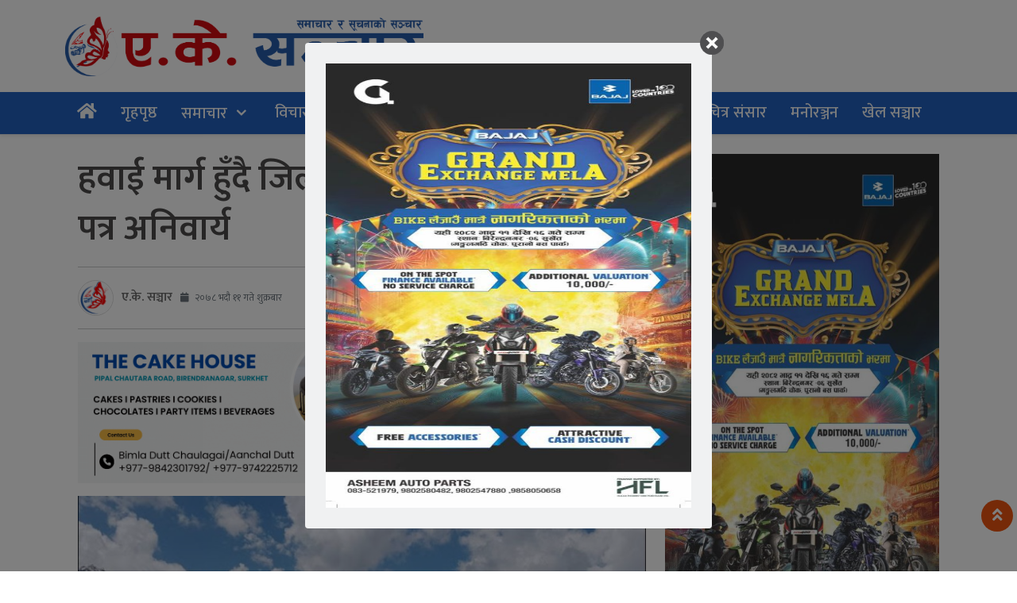

--- FILE ---
content_type: text/html; charset=UTF-8
request_url: https://aksanchar.com/2021/08/2042/
body_size: 17081
content:
<!DOCTYPE html>
<html lang="en-US">
<head>
  <meta charset="UTF-8">
  <meta name="mobile-web-app-capable" content="yes">
  <meta name="apple-mobile-web-app-capable" content="yes">
  <meta name="viewport" content="width=device-width, initial-scale=1, shrink-to-fit=no">
	<meta name="facebook-domain-verification" content="p5eq6jsql8s7zvo0s0qwq9x530aav0" />
  <title>
    हवाई मार्ग हुँदै जिल्ला बाहिरिनेलाई परिचय पत्र अनिवार्य - AKSANCHAR    AKSANCHAR  </title>
  <meta name='robots' content='index, follow, max-image-preview:large, max-snippet:-1, max-video-preview:-1' />

	<!-- This site is optimized with the Yoast SEO plugin v26.8 - https://yoast.com/product/yoast-seo-wordpress/ -->
	<link rel="canonical" href="https://aksanchar.com/2021/08/2042/" />
	<meta property="og:locale" content="en_US" />
	<meta property="og:type" content="article" />
	<meta property="og:title" content="हवाई मार्ग हुँदै जिल्ला बाहिरिनेलाई परिचय पत्र अनिवार्य - AKSANCHAR" />
	<meta property="og:description" content="हुम्‍ला । सिमकोट विमानस्थलले हवाई मार्ग हुँदै जिल्ला बाहिरिने यात्रुलाई विवरण खुल्ने परिचय पत्र अनिवार्य गरेको छ । यसअघि परिचयपत्र नहुँदा पनि हवाई मार्गबाट जिल्लाबाहिर जान सकिन्थ्यो । विमानस्थलका प्रमुख मोहन गिरीले हवाई मार्गहुँदै जिल्ला बाहिरिँदा आफ्नो परिचय खुल्ने प्रमाणपत्र अनिवार्य पेश गर्नुपर्ने प्रबधान  गरिएको जानकारी दिए । उनका अनुसार अन्य विमानस्थलका यस्तो प्राबधान छ [&hellip;]" />
	<meta property="og:url" content="https://aksanchar.com/2021/08/2042/" />
	<meta property="og:site_name" content="AKSANCHAR" />
	<meta property="article:published_time" content="2021-08-27T11:26:58+00:00" />
	<meta property="article:modified_time" content="2021-08-29T06:08:31+00:00" />
	<meta property="og:image" content="https://aksanchar.com/wp-content/uploads/2021/08/humla-.jpg" />
	<meta property="og:image:width" content="1024" />
	<meta property="og:image:height" content="749" />
	<meta property="og:image:type" content="image/jpeg" />
	<meta name="author" content="ए.के. सञ्चार" />
	<meta name="twitter:card" content="summary_large_image" />
	<meta name="twitter:label1" content="Written by" />
	<meta name="twitter:data1" content="ए.के. सञ्चार" />
	<script type="application/ld+json" class="yoast-schema-graph">{"@context":"https://schema.org","@graph":[{"@type":"Article","@id":"https://aksanchar.com/2021/08/2042/#article","isPartOf":{"@id":"https://aksanchar.com/2021/08/2042/"},"author":{"name":"ए.के. सञ्चार","@id":"https://aksanchar.com/#/schema/person/20404917fc4f44655e8d55edc48f1cb4"},"headline":"हवाई मार्ग हुँदै जिल्ला बाहिरिनेलाई परिचय पत्र अनिवार्य","datePublished":"2021-08-27T11:26:58+00:00","dateModified":"2021-08-29T06:08:31+00:00","mainEntityOfPage":{"@id":"https://aksanchar.com/2021/08/2042/"},"wordCount":0,"commentCount":0,"publisher":{"@id":"https://aksanchar.com/#organization"},"image":{"@id":"https://aksanchar.com/2021/08/2042/#primaryimage"},"thumbnailUrl":"https://aksanchar.com/wp-content/uploads/2021/08/humla-.jpg","articleSection":["प्रदेश समाचार","समाचार"],"inLanguage":"en-US"},{"@type":"WebPage","@id":"https://aksanchar.com/2021/08/2042/","url":"https://aksanchar.com/2021/08/2042/","name":"हवाई मार्ग हुँदै जिल्ला बाहिरिनेलाई परिचय पत्र अनिवार्य - AKSANCHAR","isPartOf":{"@id":"https://aksanchar.com/#website"},"primaryImageOfPage":{"@id":"https://aksanchar.com/2021/08/2042/#primaryimage"},"image":{"@id":"https://aksanchar.com/2021/08/2042/#primaryimage"},"thumbnailUrl":"https://aksanchar.com/wp-content/uploads/2021/08/humla-.jpg","datePublished":"2021-08-27T11:26:58+00:00","dateModified":"2021-08-29T06:08:31+00:00","breadcrumb":{"@id":"https://aksanchar.com/2021/08/2042/#breadcrumb"},"inLanguage":"en-US","potentialAction":[{"@type":"ReadAction","target":["https://aksanchar.com/2021/08/2042/"]}]},{"@type":"ImageObject","inLanguage":"en-US","@id":"https://aksanchar.com/2021/08/2042/#primaryimage","url":"https://aksanchar.com/wp-content/uploads/2021/08/humla-.jpg","contentUrl":"https://aksanchar.com/wp-content/uploads/2021/08/humla-.jpg","width":1024,"height":749},{"@type":"BreadcrumbList","@id":"https://aksanchar.com/2021/08/2042/#breadcrumb","itemListElement":[{"@type":"ListItem","position":1,"name":"Home","item":"https://aksanchar.com/"},{"@type":"ListItem","position":2,"name":"हवाई मार्ग हुँदै जिल्ला बाहिरिनेलाई परिचय पत्र अनिवार्य"}]},{"@type":"WebSite","@id":"https://aksanchar.com/#website","url":"https://aksanchar.com/","name":"AKSANCHAR","description":"Online News Portal","publisher":{"@id":"https://aksanchar.com/#organization"},"potentialAction":[{"@type":"SearchAction","target":{"@type":"EntryPoint","urlTemplate":"https://aksanchar.com/?s={search_term_string}"},"query-input":{"@type":"PropertyValueSpecification","valueRequired":true,"valueName":"search_term_string"}}],"inLanguage":"en-US"},{"@type":"Organization","@id":"https://aksanchar.com/#organization","name":"AKSANCHAR","url":"https://aksanchar.com/","logo":{"@type":"ImageObject","inLanguage":"en-US","@id":"https://aksanchar.com/#/schema/logo/image/","url":"https://aksanchar.com/wp-content/uploads/2023/03/Logo.png","contentUrl":"https://aksanchar.com/wp-content/uploads/2023/03/Logo.png","width":4787,"height":804,"caption":"AKSANCHAR"},"image":{"@id":"https://aksanchar.com/#/schema/logo/image/"}},{"@type":"Person","@id":"https://aksanchar.com/#/schema/person/20404917fc4f44655e8d55edc48f1cb4","name":"ए.के. सञ्चार","image":{"@type":"ImageObject","inLanguage":"en-US","@id":"https://aksanchar.com/#/schema/person/image/","url":"https://aksanchar.com/wp-content/uploads/2021/04/icon-100x100.png","contentUrl":"https://aksanchar.com/wp-content/uploads/2021/04/icon-100x100.png","caption":"ए.के. सञ्चार"},"url":"https://aksanchar.com/author/akonlinetv/"}]}</script>
	<!-- / Yoast SEO plugin. -->


<link rel='dns-prefetch' href='//stats.wp.com' />
<link rel='dns-prefetch' href='//fonts.googleapis.com' />
<link rel='preconnect' href='//c0.wp.com' />
<link rel="alternate" title="oEmbed (JSON)" type="application/json+oembed" href="https://aksanchar.com/wp-json/oembed/1.0/embed?url=https%3A%2F%2Faksanchar.com%2F2021%2F08%2F2042%2F" />
<link rel="alternate" title="oEmbed (XML)" type="text/xml+oembed" href="https://aksanchar.com/wp-json/oembed/1.0/embed?url=https%3A%2F%2Faksanchar.com%2F2021%2F08%2F2042%2F&#038;format=xml" />
<style id='wp-img-auto-sizes-contain-inline-css' type='text/css'>
img:is([sizes=auto i],[sizes^="auto," i]){contain-intrinsic-size:3000px 1500px}
/*# sourceURL=wp-img-auto-sizes-contain-inline-css */
</style>

<style id='wp-emoji-styles-inline-css' type='text/css'>

	img.wp-smiley, img.emoji {
		display: inline !important;
		border: none !important;
		box-shadow: none !important;
		height: 1em !important;
		width: 1em !important;
		margin: 0 0.07em !important;
		vertical-align: -0.1em !important;
		background: none !important;
		padding: 0 !important;
	}
/*# sourceURL=wp-emoji-styles-inline-css */
</style>
<link rel='stylesheet' id='wp-block-library-css' href='https://c0.wp.com/c/6.9/wp-includes/css/dist/block-library/style.min.css' type='text/css' media='all' />
<style id='global-styles-inline-css' type='text/css'>
:root{--wp--preset--aspect-ratio--square: 1;--wp--preset--aspect-ratio--4-3: 4/3;--wp--preset--aspect-ratio--3-4: 3/4;--wp--preset--aspect-ratio--3-2: 3/2;--wp--preset--aspect-ratio--2-3: 2/3;--wp--preset--aspect-ratio--16-9: 16/9;--wp--preset--aspect-ratio--9-16: 9/16;--wp--preset--color--black: #000000;--wp--preset--color--cyan-bluish-gray: #abb8c3;--wp--preset--color--white: #ffffff;--wp--preset--color--pale-pink: #f78da7;--wp--preset--color--vivid-red: #cf2e2e;--wp--preset--color--luminous-vivid-orange: #ff6900;--wp--preset--color--luminous-vivid-amber: #fcb900;--wp--preset--color--light-green-cyan: #7bdcb5;--wp--preset--color--vivid-green-cyan: #00d084;--wp--preset--color--pale-cyan-blue: #8ed1fc;--wp--preset--color--vivid-cyan-blue: #0693e3;--wp--preset--color--vivid-purple: #9b51e0;--wp--preset--gradient--vivid-cyan-blue-to-vivid-purple: linear-gradient(135deg,rgb(6,147,227) 0%,rgb(155,81,224) 100%);--wp--preset--gradient--light-green-cyan-to-vivid-green-cyan: linear-gradient(135deg,rgb(122,220,180) 0%,rgb(0,208,130) 100%);--wp--preset--gradient--luminous-vivid-amber-to-luminous-vivid-orange: linear-gradient(135deg,rgb(252,185,0) 0%,rgb(255,105,0) 100%);--wp--preset--gradient--luminous-vivid-orange-to-vivid-red: linear-gradient(135deg,rgb(255,105,0) 0%,rgb(207,46,46) 100%);--wp--preset--gradient--very-light-gray-to-cyan-bluish-gray: linear-gradient(135deg,rgb(238,238,238) 0%,rgb(169,184,195) 100%);--wp--preset--gradient--cool-to-warm-spectrum: linear-gradient(135deg,rgb(74,234,220) 0%,rgb(151,120,209) 20%,rgb(207,42,186) 40%,rgb(238,44,130) 60%,rgb(251,105,98) 80%,rgb(254,248,76) 100%);--wp--preset--gradient--blush-light-purple: linear-gradient(135deg,rgb(255,206,236) 0%,rgb(152,150,240) 100%);--wp--preset--gradient--blush-bordeaux: linear-gradient(135deg,rgb(254,205,165) 0%,rgb(254,45,45) 50%,rgb(107,0,62) 100%);--wp--preset--gradient--luminous-dusk: linear-gradient(135deg,rgb(255,203,112) 0%,rgb(199,81,192) 50%,rgb(65,88,208) 100%);--wp--preset--gradient--pale-ocean: linear-gradient(135deg,rgb(255,245,203) 0%,rgb(182,227,212) 50%,rgb(51,167,181) 100%);--wp--preset--gradient--electric-grass: linear-gradient(135deg,rgb(202,248,128) 0%,rgb(113,206,126) 100%);--wp--preset--gradient--midnight: linear-gradient(135deg,rgb(2,3,129) 0%,rgb(40,116,252) 100%);--wp--preset--font-size--small: 13px;--wp--preset--font-size--medium: 20px;--wp--preset--font-size--large: 36px;--wp--preset--font-size--x-large: 42px;--wp--preset--spacing--20: 0.44rem;--wp--preset--spacing--30: 0.67rem;--wp--preset--spacing--40: 1rem;--wp--preset--spacing--50: 1.5rem;--wp--preset--spacing--60: 2.25rem;--wp--preset--spacing--70: 3.38rem;--wp--preset--spacing--80: 5.06rem;--wp--preset--shadow--natural: 6px 6px 9px rgba(0, 0, 0, 0.2);--wp--preset--shadow--deep: 12px 12px 50px rgba(0, 0, 0, 0.4);--wp--preset--shadow--sharp: 6px 6px 0px rgba(0, 0, 0, 0.2);--wp--preset--shadow--outlined: 6px 6px 0px -3px rgb(255, 255, 255), 6px 6px rgb(0, 0, 0);--wp--preset--shadow--crisp: 6px 6px 0px rgb(0, 0, 0);}:where(.is-layout-flex){gap: 0.5em;}:where(.is-layout-grid){gap: 0.5em;}body .is-layout-flex{display: flex;}.is-layout-flex{flex-wrap: wrap;align-items: center;}.is-layout-flex > :is(*, div){margin: 0;}body .is-layout-grid{display: grid;}.is-layout-grid > :is(*, div){margin: 0;}:where(.wp-block-columns.is-layout-flex){gap: 2em;}:where(.wp-block-columns.is-layout-grid){gap: 2em;}:where(.wp-block-post-template.is-layout-flex){gap: 1.25em;}:where(.wp-block-post-template.is-layout-grid){gap: 1.25em;}.has-black-color{color: var(--wp--preset--color--black) !important;}.has-cyan-bluish-gray-color{color: var(--wp--preset--color--cyan-bluish-gray) !important;}.has-white-color{color: var(--wp--preset--color--white) !important;}.has-pale-pink-color{color: var(--wp--preset--color--pale-pink) !important;}.has-vivid-red-color{color: var(--wp--preset--color--vivid-red) !important;}.has-luminous-vivid-orange-color{color: var(--wp--preset--color--luminous-vivid-orange) !important;}.has-luminous-vivid-amber-color{color: var(--wp--preset--color--luminous-vivid-amber) !important;}.has-light-green-cyan-color{color: var(--wp--preset--color--light-green-cyan) !important;}.has-vivid-green-cyan-color{color: var(--wp--preset--color--vivid-green-cyan) !important;}.has-pale-cyan-blue-color{color: var(--wp--preset--color--pale-cyan-blue) !important;}.has-vivid-cyan-blue-color{color: var(--wp--preset--color--vivid-cyan-blue) !important;}.has-vivid-purple-color{color: var(--wp--preset--color--vivid-purple) !important;}.has-black-background-color{background-color: var(--wp--preset--color--black) !important;}.has-cyan-bluish-gray-background-color{background-color: var(--wp--preset--color--cyan-bluish-gray) !important;}.has-white-background-color{background-color: var(--wp--preset--color--white) !important;}.has-pale-pink-background-color{background-color: var(--wp--preset--color--pale-pink) !important;}.has-vivid-red-background-color{background-color: var(--wp--preset--color--vivid-red) !important;}.has-luminous-vivid-orange-background-color{background-color: var(--wp--preset--color--luminous-vivid-orange) !important;}.has-luminous-vivid-amber-background-color{background-color: var(--wp--preset--color--luminous-vivid-amber) !important;}.has-light-green-cyan-background-color{background-color: var(--wp--preset--color--light-green-cyan) !important;}.has-vivid-green-cyan-background-color{background-color: var(--wp--preset--color--vivid-green-cyan) !important;}.has-pale-cyan-blue-background-color{background-color: var(--wp--preset--color--pale-cyan-blue) !important;}.has-vivid-cyan-blue-background-color{background-color: var(--wp--preset--color--vivid-cyan-blue) !important;}.has-vivid-purple-background-color{background-color: var(--wp--preset--color--vivid-purple) !important;}.has-black-border-color{border-color: var(--wp--preset--color--black) !important;}.has-cyan-bluish-gray-border-color{border-color: var(--wp--preset--color--cyan-bluish-gray) !important;}.has-white-border-color{border-color: var(--wp--preset--color--white) !important;}.has-pale-pink-border-color{border-color: var(--wp--preset--color--pale-pink) !important;}.has-vivid-red-border-color{border-color: var(--wp--preset--color--vivid-red) !important;}.has-luminous-vivid-orange-border-color{border-color: var(--wp--preset--color--luminous-vivid-orange) !important;}.has-luminous-vivid-amber-border-color{border-color: var(--wp--preset--color--luminous-vivid-amber) !important;}.has-light-green-cyan-border-color{border-color: var(--wp--preset--color--light-green-cyan) !important;}.has-vivid-green-cyan-border-color{border-color: var(--wp--preset--color--vivid-green-cyan) !important;}.has-pale-cyan-blue-border-color{border-color: var(--wp--preset--color--pale-cyan-blue) !important;}.has-vivid-cyan-blue-border-color{border-color: var(--wp--preset--color--vivid-cyan-blue) !important;}.has-vivid-purple-border-color{border-color: var(--wp--preset--color--vivid-purple) !important;}.has-vivid-cyan-blue-to-vivid-purple-gradient-background{background: var(--wp--preset--gradient--vivid-cyan-blue-to-vivid-purple) !important;}.has-light-green-cyan-to-vivid-green-cyan-gradient-background{background: var(--wp--preset--gradient--light-green-cyan-to-vivid-green-cyan) !important;}.has-luminous-vivid-amber-to-luminous-vivid-orange-gradient-background{background: var(--wp--preset--gradient--luminous-vivid-amber-to-luminous-vivid-orange) !important;}.has-luminous-vivid-orange-to-vivid-red-gradient-background{background: var(--wp--preset--gradient--luminous-vivid-orange-to-vivid-red) !important;}.has-very-light-gray-to-cyan-bluish-gray-gradient-background{background: var(--wp--preset--gradient--very-light-gray-to-cyan-bluish-gray) !important;}.has-cool-to-warm-spectrum-gradient-background{background: var(--wp--preset--gradient--cool-to-warm-spectrum) !important;}.has-blush-light-purple-gradient-background{background: var(--wp--preset--gradient--blush-light-purple) !important;}.has-blush-bordeaux-gradient-background{background: var(--wp--preset--gradient--blush-bordeaux) !important;}.has-luminous-dusk-gradient-background{background: var(--wp--preset--gradient--luminous-dusk) !important;}.has-pale-ocean-gradient-background{background: var(--wp--preset--gradient--pale-ocean) !important;}.has-electric-grass-gradient-background{background: var(--wp--preset--gradient--electric-grass) !important;}.has-midnight-gradient-background{background: var(--wp--preset--gradient--midnight) !important;}.has-small-font-size{font-size: var(--wp--preset--font-size--small) !important;}.has-medium-font-size{font-size: var(--wp--preset--font-size--medium) !important;}.has-large-font-size{font-size: var(--wp--preset--font-size--large) !important;}.has-x-large-font-size{font-size: var(--wp--preset--font-size--x-large) !important;}
/*# sourceURL=global-styles-inline-css */
</style>

<style id='classic-theme-styles-inline-css' type='text/css'>
/*! This file is auto-generated */
.wp-block-button__link{color:#fff;background-color:#32373c;border-radius:9999px;box-shadow:none;text-decoration:none;padding:calc(.667em + 2px) calc(1.333em + 2px);font-size:1.125em}.wp-block-file__button{background:#32373c;color:#fff;text-decoration:none}
/*# sourceURL=/wp-includes/css/classic-themes.min.css */
</style>
<link rel='stylesheet' id='cm_ouibounce_css-css' href='https://aksanchar.com/wp-content/plugins/cm-pop-up-banners/shared/assets/css/ouibounce.css?ver=1.8.5' type='text/css' media='all' />
<style id='cm_ouibounce_css-inline-css' type='text/css'>

            #ouibounce-modal .modal {
                    width: 40%;
                    height: auto;
                    padding: 10px;
                    background-color: #f0f1f2;
					
                    z-index: 20;
                    position: relative;
                    margin: auto;
                    top: 0;
                    right: 0;
                    bottom: 0;
                    left: 0;
					display: flex;
					overflow: visible;
					opacity: 1;
					max-width: 85%;
					max-height: 85%;
                    border-radius: 4px;
					-webkit-animation: popin 1.0s;;
					-moz-animation: popin 1.0s;;
					-o-animation: popin 1.0s;;
					animation: popin 1.0s;;
					
                  }#ouibounce-modal .underlay {background-color: rgba(0,0,0,0.5);}#ouibounce-modal .modal .modal-body * {
                    max-width: 100%;
					max-height: 100%;
                }#ouibounce-modal .modal .modal-body *:not(iframe) {
                    height: auto;
                }#ouibounce-modal .modal .modal-body iframe {
                    display: flex;
                    align-items: center;
                }#ouibounce-modal .modal.linked { cursor: pointer; }@media (max-width: 400px) {#ouibounce-modal .modal {width: auto; height: auto;} }
/*# sourceURL=cm_ouibounce_css-inline-css */
</style>
<link rel='stylesheet' id='lbwps-styles-photoswipe5-main-css' href='https://aksanchar.com/wp-content/plugins/lightbox-photoswipe/assets/ps5/styles/main.css?ver=5.8.2' type='text/css' media='all' />
<link rel='stylesheet' id='ppress-frontend-css' href='https://aksanchar.com/wp-content/plugins/wp-user-avatar/assets/css/frontend.min.css?ver=4.16.9' type='text/css' media='all' />
<link rel='stylesheet' id='ppress-flatpickr-css' href='https://aksanchar.com/wp-content/plugins/wp-user-avatar/assets/flatpickr/flatpickr.min.css?ver=4.16.9' type='text/css' media='all' />
<link rel='stylesheet' id='ppress-select2-css' href='https://aksanchar.com/wp-content/plugins/wp-user-avatar/assets/select2/select2.min.css?ver=6.9' type='text/css' media='all' />
<link rel='stylesheet' id='base-style-css' href='https://aksanchar.com/wp-content/themes/Aksanchar2025/admin/css/base.min.css?ver=6.9' type='text/css' media='all' />
<link rel='stylesheet' id='font-awesome-css' href='https://aksanchar.com/wp-content/themes/Aksanchar2025/admin/font-awesome/css/font-awesome.min.css?ver=6.9' type='text/css' media='all' />
<link rel='stylesheet' id='google-font-css' href='https://fonts.googleapis.com/css?family=Mukta%3A400%2C500%2C700&#038;subset=devanagari&#038;ver=6.9' type='text/css' media='all' />
<link rel='stylesheet' id='owl-style-css' href='https://aksanchar.com/wp-content/themes/Aksanchar2025/admin/owl/assets/owl.carousel.css?ver=0.2' type='text/css' media='all' />
<link rel='stylesheet' id='my-style-css' href='https://aksanchar.com/wp-content/themes/Aksanchar2025/style.css?ver=0.1' type='text/css' media='all' />
<script type="text/javascript" src="https://c0.wp.com/c/6.9/wp-includes/js/jquery/jquery.min.js" id="jquery-core-js"></script>
<script type="text/javascript" src="https://c0.wp.com/c/6.9/wp-includes/js/jquery/jquery-migrate.min.js" id="jquery-migrate-js"></script>
<script type="text/javascript" src="https://aksanchar.com/wp-content/plugins/cm-pop-up-banners/shared/assets/js/ouibounce.js?ver=1.8.5" id="cmpopfly-popup-core-js"></script>
<script type="text/javascript" id="cmpopfly-popup-custom-js-extra">
/* <![CDATA[ */
var WidgetConf = {"closeTime":null};
//# sourceURL=cmpopfly-popup-custom-js-extra
/* ]]> */
</script>
<script type="text/javascript" src="https://aksanchar.com/wp-content/plugins/cm-pop-up-banners/shared/assets/js/popupCustom.js?ver=1.8.5" id="cmpopfly-popup-custom-js"></script>
<script type="text/javascript" id="cmpopfly-popup-custom-js-after">
/* <![CDATA[ */
var popup_custom_data = {"content":"<div id=\"ouibounce-modal\" class=\"cm-popup-modal\">\n                <div class=\"underlay\"><\/div>\n                \n                \n                <div class=\"modal \">\n                <div id=\"close_button\" class=\"popupflyin-close-button\"><\/div>\n                  <div class=\"modal-body popupflyin-clicks-area \"><p><img class='alignnone size-full wp-image-26166' src='https:\/\/aksanchar.com\/wp-content\/uploads\/2025\/08\/IMG-20250825-WA0011-471x1000.jpg' alt='' width='471' height='1000' \/><\/p><\/div>\n                <\/div>\n              <\/div>","showMethod":"always","resetTime":7,"secondsToShow":0,"minDeviceWidth":0,"maxDeviceWidth":0,"fireMethod":"pageload","ajaxClickUrl":"https:\/\/aksanchar.com\/wp-admin\/admin-ajax.php?action=cm_popupflyin_register_click","campaign_id":25815,"banner_id":"1 (466756636)","enableStatistics":false,"countingMethod":"one","soundMethod":"none","customSoundPath":"","standardSound":"https:\/\/aksanchar.com\/wp-content\/plugins\/cm-pop-up-banners\/shared\/assets\/media\/default_popup_sound.mp3","closeOnUnderlayClick":false,"inactivityTime":10,"showFixedNumberOfTimes":5};
//# sourceURL=cmpopfly-popup-custom-js-after
/* ]]> */
</script>
<script type="text/javascript" src="https://aksanchar.com/wp-content/plugins/cm-pop-up-banners/shared/assets/js/scrollspy.js?ver=1.8.5" id="scrollspy-js"></script>
<script type="text/javascript" src="https://aksanchar.com/wp-content/plugins/wp-user-avatar/assets/flatpickr/flatpickr.min.js?ver=4.16.9" id="ppress-flatpickr-js"></script>
<script type="text/javascript" src="https://aksanchar.com/wp-content/plugins/wp-user-avatar/assets/select2/select2.min.js?ver=4.16.9" id="ppress-select2-js"></script>
<link rel="https://api.w.org/" href="https://aksanchar.com/wp-json/" /><link rel="alternate" title="JSON" type="application/json" href="https://aksanchar.com/wp-json/wp/v2/posts/2042" /><link rel="EditURI" type="application/rsd+xml" title="RSD" href="https://aksanchar.com/xmlrpc.php?rsd" />
<meta name="generator" content="WordPress 6.9" />
<link rel='shortlink' href='https://aksanchar.com/?p=2042' />
	<style>img#wpstats{display:none}</style>
		<link rel="icon" href="https://aksanchar.com/wp-content/uploads/2021/04/icon-90x90.png" sizes="32x32" />
<link rel="icon" href="https://aksanchar.com/wp-content/uploads/2021/04/icon-300x300.png" sizes="192x192" />
<link rel="apple-touch-icon" href="https://aksanchar.com/wp-content/uploads/2021/04/icon-300x300.png" />
<meta name="msapplication-TileImage" content="https://aksanchar.com/wp-content/uploads/2021/04/icon-300x300.png" />
	<link rel="stylesheet" href="https://cdn.linearicons.com/free/1.0.0/icon-font.min.css"><link rel="stylesheet" href="https://pro.fontawesome.com/releases/v5.10.0/css/all.css" type="text/css">
<link href="https://cdn.jsdelivr.net/npm/bootstrap@5.0.2/dist/css/bootstrap.min.css" rel="stylesheet" integrity="sha384-EVSTQN3/azprG1Anm3QDgpJLIm9Nao0Yz1ztcQTwFspd3yD65VohhpuuCOmLASjC" crossorigin="anonymous">
<script src="https://cdn.jsdelivr.net/npm/bootstrap@5.0.2/dist/js/bootstrap.bundle.min.js" integrity="sha384-MrcW6ZMFYlzcLA8Nl+NtUVF0sA7MsXsP1UyJoMp4YLEuNSfAP+JcXn/tWtIaxVXM" crossorigin="anonymous"></script>

	<link rel="preconnect" href="https://fonts.googleapis.com">
<link rel="preconnect" href="https://fonts.gstatic.com" crossorigin>
<link href="https://fonts.googleapis.com/css2?family=Baloo+2:wght@400;500;600;700;800&family=Glegoo:wght@400;700&family=Khand:wght@300;400;500;600;700&family=Mukta:wght@200;300;400;500;600;700;800&family=Poppins:ital,wght@0,100;0,200;0,300;0,400;0,500;0,600;0,700;0,800;0,900;1,100;1,200;1,300;1,400;1,500;1,600;1,800;1,900&family=Rajdhani:wght@300;400;500;600;700&family=Sarala:wght@400;700&family=Vesper+Libre:wght@400;500;700;900&display=swap" rel="stylesheet">

<script type='text/javascript' src='https://platform-api.sharethis.com/js/sharethis.js#property=659bb5f15d3af600190edccc&product=sop' async='async'></script>
</head>

<body class="wp-singular post-template-default single single-post postid-2042 single-format-standard wp-custom-logo wp-theme-Aksanchar2025 aksanchar" >
  
  
  <div class="container-fluid main-header-box">
    <div class="container">
      <div class="header-box">
		  
        <div class="row mb-0">
          
			
						
			<div class="col-md-5 col-sm-12 col-lg-5">
			  
            <div class="comp-logo text-center">
              <a class="logo" href="https://aksanchar.com/">
                <img src="https://aksanchar.com/wp-content/uploads/2023/03/Logo.png">              </a>

				</div>
			<div class="text-center">
				
				
				
				</div>
          </div>
          <div class="col-md-7 text-center">
			  


                      </div>
			  </div>
        </div>
      </div>
    </div>
  
  <div id="sticky-header" class="main_menu_section container-fluid border-bottom shadow-sm" style="background: #2260bf;">
  <div class="container sm-no-padding">
    <div class="bg-white">
      <div class="row my-nav">
        <div class="col-md-12 col-sm-12">
          <div class="bg-img_grid">
            <nav class="navbar navbar-expand-lg navbar-light col p-0">
              <ul class="navbar-nav mlauto mr-auto my-menu mt-lg-0">
                <li class="nav-item">
                  <a class="nav-link" href="https://aksanchar.com/"><i class="fa fa-home" id="Home" style="font-size: 22px;"></i>
                  </a>
                </li>
              </ul>
              <div class="mobile_menu">
                <ul class="nav justify-content-end small_side_nav">
                  
                  
                </ul>
              </div>
              <button class="navbar-toggler" type="button" data-bs-toggle="collapse" data-bs-target="#Main-Menu" aria-controls="Main-Menu" aria-expanded="false" aria-label="Toggle navigation">
                <i class="fa fa-bars" style="font-size: 35px;"></i>
              </button>
              <div id="Main-Menu" class="collapse navbar-collapse"><ul id="menu-main-menu" class="navbar-nav mr-auto main-nav my-menu mt-lg-0"><li id="menu-item-76" class="nav-item-76 nav-item"><a class="nav-link" href="https://aksanchar.com/">गृहपृष्ठ</a></li>
<li id="menu-item-74" class="nav-item-74 nav-item dropdown"><a class="nav-link dropdown-toggle" href="https://aksanchar.com/category/news/" data-toggle="dropdown">समाचार</a>
<div class="dropdown-menu mt-0 bg-menu br-0 b-none">
<a href="https://aksanchar.com/category/samaj/" class=" dropdown-item">समाज चित्र</a><a href="https://aksanchar.com/category/rajniti/" class=" dropdown-item">राजनीति</a><a href="https://aksanchar.com/category/health/" class=" dropdown-item">स्वास्थ्य</a></div>
</li>
<li id="menu-item-71" class="nav-item-71 nav-item"><a class="nav-link" href="https://aksanchar.com/category/bislesan/">विचार</a></li>
<li id="menu-item-66" class="nav-item-66 nav-item"><a class="nav-link" href="https://aksanchar.com/category/artha/">अर्थ</a></li>
<li id="menu-item-137" class="nav-item-137 nav-item"><a class="nav-link" href="https://aksanchar.com/category/feature/">फिचर</a></li>
<li id="menu-item-75" class="nav-item-75 nav-item"><a class="nav-link" href="https://aksanchar.com/category/pradesh/">प्रदेश समाचार</a></li>
<li id="menu-item-65" class="nav-item-65 nav-item"><a class="nav-link" href="https://aksanchar.com/category/interview/">अन्तर्वार्ता</a></li>
<li id="menu-item-135" class="nav-item-135 nav-item"><a class="nav-link" href="https://aksanchar.com/category/international/">अन्तर्राष्ट्रिय</a></li>
<li id="menu-item-78" class="nav-item-78 nav-item"><a class="nav-link" href="https://aksanchar.com/category/lifestyle/">विचित्र संसार</a></li>
<li id="menu-item-87" class="nav-item-87 nav-item"><a class="nav-link" href="https://aksanchar.com/category/manoranjan/">मनोरञ्जन</a></li>
<li id="menu-item-67" class="nav-item-67 nav-item"><a class="nav-link" href="https://aksanchar.com/category/sport/">खेल सञ्चार</a></li>
</ul></div>              
            </nav>
            <div class="container slide-container">
             <div class="search_box" style="right: 10px; top: 0; display: none; position: absolute;">
  <div class="d-flex justify-content-between">
	  
    <form role="search" method="get" class="search-form" action="https://aksanchar.com/">
      <label>
        <input type="search" class="search-field form-control  br-0"
        placeholder="यहाँ नेपालीमै टाइप गर्नुहोस....."
        value="" name="s"
        title="Search for:" />
      </label>
      <input style="cursor: pointer;" type="submit" class="search-submit btn br-0 btn-primary"
      value="खोज्नुहोस" />
    </form>
  </div>
</div>             <div class="Latest my-container">
	<div class="my-data-fetch d-flex justify-content-between">
		<div class="left-cat">
			<span>भर्खरै</span>
		</div>
		<div class="right-data">
			<span class="closeThis show2"><i class="fa fa-times" style="color: #FFF; font-size: 25px;"></i></span>
		</div>
	</div>
	<div class="row my-3">
					<div class="media small-list col-md-4 mt-3">
				<a href="https://aksanchar.com/2026/01/26241/" class="mr-2"> <img width="150" height="150" src="https://aksanchar.com/wp-content/uploads/2026/01/Messenger_creation_58BBB497-1C41-4DC7-9ECC-19514ED6FC36-150x150.jpeg" class="attachment-thumbnail size-thumbnail wp-post-image" alt="" decoding="async" srcset="https://aksanchar.com/wp-content/uploads/2026/01/Messenger_creation_58BBB497-1C41-4DC7-9ECC-19514ED6FC36-150x150.jpeg 150w, https://aksanchar.com/wp-content/uploads/2026/01/Messenger_creation_58BBB497-1C41-4DC7-9ECC-19514ED6FC36-90x90.jpeg 90w" sizes="(max-width: 150px) 100vw, 150px" /></a>
				<div class="media-body title-sec">
					<h5>
						<a href="https://aksanchar.com/2026/01/26241/">
							सुर्खेत-२ बाट नेकपाका झकबहादुर मल्लले उम्मेदवारी दर्ता						</a>
					</h5>
					<div class="post-meta text-muted pt-4">
						<i class="fa fa-clock-o"></i> 
						१ हप्ता अगाडी 
					</div>
				</div>
			</div>
						<div class="media small-list col-md-4 mt-3">
				<a href="https://aksanchar.com/2026/01/26236/" class="mr-2"> <img width="150" height="150" src="https://aksanchar.com/wp-content/uploads/2026/01/Logopit_1767368615528-150x150.jpg" class="attachment-thumbnail size-thumbnail wp-post-image" alt="" decoding="async" srcset="https://aksanchar.com/wp-content/uploads/2026/01/Logopit_1767368615528-150x150.jpg 150w, https://aksanchar.com/wp-content/uploads/2026/01/Logopit_1767368615528-90x90.jpg 90w" sizes="(max-width: 150px) 100vw, 150px" /></a>
				<div class="media-body title-sec">
					<h5>
						<a href="https://aksanchar.com/2026/01/26236/">
							जाजरकोटकी सुमी खड्का ‘द स्पिकिङ टाइटन’को टप–६ मा, कर्णालीको एकमात्र प्रतिनिधि						</a>
					</h5>
					<div class="post-meta text-muted pt-4">
						<i class="fa fa-clock-o"></i> 
						४ हप्ता अगाडी 
					</div>
				</div>
			</div>
						<div class="media small-list col-md-4 mt-3">
				<a href="https://aksanchar.com/2025/12/26231/" class="mr-2"> <img width="150" height="150" src="https://aksanchar.com/wp-content/uploads/2025/12/IMG-20251205-WA0008-150x150.jpg" class="attachment-thumbnail size-thumbnail wp-post-image" alt="" decoding="async" srcset="https://aksanchar.com/wp-content/uploads/2025/12/IMG-20251205-WA0008-150x150.jpg 150w, https://aksanchar.com/wp-content/uploads/2025/12/IMG-20251205-WA0008-90x90.jpg 90w" sizes="(max-width: 150px) 100vw, 150px" /></a>
				<div class="media-body title-sec">
					<h5>
						<a href="https://aksanchar.com/2025/12/26231/">
							मानवसेवा आश्रम सुर्खेतको भवन शिलान्यास						</a>
					</h5>
					<div class="post-meta text-muted pt-4">
						<i class="fa fa-clock-o"></i> 
						२ महिना अगाडी 
					</div>
				</div>
			</div>
						<div class="media small-list col-md-4 mt-3">
				<a href="https://aksanchar.com/2025/12/26228/" class="mr-2"> <img width="150" height="150" src="https://aksanchar.com/wp-content/uploads/2025/12/IMG-20251203-WA0041-150x150.jpg" class="attachment-thumbnail size-thumbnail wp-post-image" alt="" decoding="async" srcset="https://aksanchar.com/wp-content/uploads/2025/12/IMG-20251203-WA0041-150x150.jpg 150w, https://aksanchar.com/wp-content/uploads/2025/12/IMG-20251203-WA0041-90x90.jpg 90w" sizes="(max-width: 150px) 100vw, 150px" /></a>
				<div class="media-body title-sec">
					<h5>
						<a href="https://aksanchar.com/2025/12/26228/">
							आम नागरिक सरह अपाङ्गताको जीविकोपार्जन बदलिनुपर्छ: मन्त्री भण्डारी						</a>
					</h5>
					<div class="post-meta text-muted pt-4">
						<i class="fa fa-clock-o"></i> 
						२ महिना अगाडी 
					</div>
				</div>
			</div>
						<div class="media small-list col-md-4 mt-3">
				<a href="https://aksanchar.com/2025/10/26220/" class="mr-2"> <img width="150" height="150" src="https://aksanchar.com/wp-content/uploads/2025/10/death-cardiac-768x465-1-150x150.jpg" class="attachment-thumbnail size-thumbnail wp-post-image" alt="" decoding="async" srcset="https://aksanchar.com/wp-content/uploads/2025/10/death-cardiac-768x465-1-150x150.jpg 150w, https://aksanchar.com/wp-content/uploads/2025/10/death-cardiac-768x465-1-90x90.jpg 90w" sizes="(max-width: 150px) 100vw, 150px" /></a>
				<div class="media-body title-sec">
					<h5>
						<a href="https://aksanchar.com/2025/10/26220/">
							मुगुबाट फर्कंदै गर्दा गाडीको सिटमै मृत भेटिए एक युवक						</a>
					</h5>
					<div class="post-meta text-muted pt-4">
						<i class="fa fa-clock-o"></i> 
						४ महिना अगाडी 
					</div>
				</div>
			</div>
						<div class="media small-list col-md-4 mt-3">
				<a href="https://aksanchar.com/2025/09/26215/" class="mr-2"> <img width="150" height="150" src="https://aksanchar.com/wp-content/uploads/2025/09/Logopit_1758159556663-150x150.jpg" class="attachment-thumbnail size-thumbnail wp-post-image" alt="" decoding="async" srcset="https://aksanchar.com/wp-content/uploads/2025/09/Logopit_1758159556663-150x150.jpg 150w, https://aksanchar.com/wp-content/uploads/2025/09/Logopit_1758159556663-90x90.jpg 90w" sizes="(max-width: 150px) 100vw, 150px" /></a>
				<div class="media-body title-sec">
					<h5>
						<a href="https://aksanchar.com/2025/09/26215/">
							फागुनमा हुने निर्वाचनलाई ऐतिहासिक अवसरका रूपमा लिनुपर्छ : कँडेल						</a>
					</h5>
					<div class="post-meta text-muted pt-4">
						<i class="fa fa-clock-o"></i> 
						४ महिना अगाडी 
					</div>
				</div>
			</div>
						<div class="media small-list col-md-4 mt-3">
				<a href="https://aksanchar.com/2025/09/26209/" class="mr-2"> <img width="150" height="150" src="https://aksanchar.com/wp-content/uploads/2025/09/Logopit_1757754291535-150x150.jpg" class="attachment-thumbnail size-thumbnail wp-post-image" alt="" decoding="async" srcset="https://aksanchar.com/wp-content/uploads/2025/09/Logopit_1757754291535-150x150.jpg 150w, https://aksanchar.com/wp-content/uploads/2025/09/Logopit_1757754291535-90x90.jpg 90w" sizes="(max-width: 150px) 100vw, 150px" /></a>
				<div class="media-body title-sec">
					<h5>
						<a href="https://aksanchar.com/2025/09/26209/">
							पैत्रिक सम्पत्ति र श्रीमानको कमाइले बनेको आठ कोठे घर लुटपाटसँगै आगोमा जलेर खरानी						</a>
					</h5>
					<div class="post-meta text-muted pt-4">
						<i class="fa fa-clock-o"></i> 
						५ महिना अगाडी 
					</div>
				</div>
			</div>
						<div class="media small-list col-md-4 mt-3">
				<a href="https://aksanchar.com/2025/09/26204/" class="mr-2"> <img width="150" height="150" src="https://aksanchar.com/wp-content/uploads/2025/09/Logopit_1757404560490-150x150.jpg" class="attachment-thumbnail size-thumbnail wp-post-image" alt="" decoding="async" srcset="https://aksanchar.com/wp-content/uploads/2025/09/Logopit_1757404560490-150x150.jpg 150w, https://aksanchar.com/wp-content/uploads/2025/09/Logopit_1757404560490-90x90.jpg 90w" sizes="(max-width: 150px) 100vw, 150px" /></a>
				<div class="media-body title-sec">
					<h5>
						<a href="https://aksanchar.com/2025/09/26204/">
							सुर्खेतमा जेन–जेड आन्दोलकारीद्वारा तीन प्रमुख दलका कार्यालयमा तोडफोड र आगजनी						</a>
					</h5>
					<div class="post-meta text-muted pt-4">
						<i class="fa fa-clock-o"></i> 
						५ महिना अगाडी 
					</div>
				</div>
			</div>
						<div class="media small-list col-md-4 mt-3">
				<a href="https://aksanchar.com/2025/09/26199/" class="mr-2"> <img width="150" height="150" src="https://aksanchar.com/wp-content/uploads/2023/04/mausam-150x150.jpg" class="attachment-thumbnail size-thumbnail wp-post-image" alt="" decoding="async" srcset="https://aksanchar.com/wp-content/uploads/2023/04/mausam-150x150.jpg 150w, https://aksanchar.com/wp-content/uploads/2023/04/mausam-100x100.jpg 100w, https://aksanchar.com/wp-content/uploads/2023/04/mausam-90x90.jpg 90w" sizes="(max-width: 150px) 100vw, 150px" /></a>
				<div class="media-body title-sec">
					<h5>
						<a href="https://aksanchar.com/2025/09/26199/">
							आजको पूर्वानुमान ः देशका केही स्थानमा मध्यम वर्षाको सम्भावना						</a>
					</h5>
					<div class="post-meta text-muted pt-4">
						<i class="fa fa-clock-o"></i> 
						५ महिना अगाडी 
					</div>
				</div>
			</div>
				</div>
</div>             <div class="Lokpriya my-container">
	<div class="my-data-fetch d-flex justify-content-between mb-4">
		<div class="left-cat">
			<span>ट्रेन्डिङ</span>
		</div>
		<div class="right-data">
			<span class="closeThis show3"><i class="fa fa-times" style="color: #FFF; font-size: 25px;"></i></span>
		</div>
	</div>
	<div class="row my-3">
		<div class="col-lg-12 col-md-12 ">
			<ul class="list-unstyled custom-list tab-news-block ">
				<div class="row">
											<div class="col-lg-4 col-md-4 col-sm-6 col-xs-12">
							<div class="media custom-list-item main-sm">
								<img width="150" height="150" src="https://aksanchar.com/wp-content/uploads/2023/01/Logopit_1674310364009-150x150.jpg" class="attachment-thumbnail size-thumbnail wp-post-image" alt="" decoding="async" srcset="https://aksanchar.com/wp-content/uploads/2023/01/Logopit_1674310364009-150x150.jpg 150w, https://aksanchar.com/wp-content/uploads/2023/01/Logopit_1674310364009-100x100.jpg 100w, https://aksanchar.com/wp-content/uploads/2023/01/Logopit_1674310364009-90x90.jpg 90w" sizes="(max-width: 150px) 100vw, 150px" />								<div class="number">१</div>
								<div class="media-body">
									<h5 class="mt-0 ml-3"><a href="https://aksanchar.com/2023/01/15800/">वीरेन्द्रनगरमा फरार प्रतिवादी पक्राउ</a></h5>
								</div>
							</div>
						</div>
												<div class="col-lg-4 col-md-4 col-sm-6 col-xs-12">
							<div class="media custom-list-item main-sm">
																<div class="number">२</div>
								<div class="media-body">
									<h5 class="mt-0 ml-3"><a href="https://aksanchar.com/2025/06/20597/">Blackjack Casino Kod Promocyjny</a></h5>
								</div>
							</div>
						</div>
												<div class="col-lg-4 col-md-4 col-sm-6 col-xs-12">
							<div class="media custom-list-item main-sm">
								<img width="150" height="150" src="https://aksanchar.com/wp-content/uploads/2022/09/1-90-150x150.jpg" class="attachment-thumbnail size-thumbnail wp-post-image" alt="" decoding="async" srcset="https://aksanchar.com/wp-content/uploads/2022/09/1-90-150x150.jpg 150w, https://aksanchar.com/wp-content/uploads/2022/09/1-90-100x100.jpg 100w, https://aksanchar.com/wp-content/uploads/2022/09/1-90-90x90.jpg 90w" sizes="(max-width: 150px) 100vw, 150px" />								<div class="number">३</div>
								<div class="media-body">
									<h5 class="mt-0 ml-3"><a href="https://aksanchar.com/2022/09/13561/">लोकतन्त्रको डुंगालाई प्वाल पार्नु चिन्ताजनक रहेको छ – डा.बाबुराम भट्टराई</a></h5>
								</div>
							</div>
						</div>
												<div class="col-lg-4 col-md-4 col-sm-6 col-xs-12">
							<div class="media custom-list-item main-sm">
																<div class="number">४</div>
								<div class="media-body">
									<h5 class="mt-0 ml-3"><a href="https://aksanchar.com/2025/06/20906/">Win Casino No Deposit Bonus</a></h5>
								</div>
							</div>
						</div>
												<div class="col-lg-4 col-md-4 col-sm-6 col-xs-12">
							<div class="media custom-list-item main-sm">
																<div class="number">५</div>
								<div class="media-body">
									<h5 class="mt-0 ml-3"><a href="https://aksanchar.com/2025/06/21832/">Aviator Gra Opinie</a></h5>
								</div>
							</div>
						</div>
												<div class="col-lg-4 col-md-4 col-sm-6 col-xs-12">
							<div class="media custom-list-item main-sm">
																<div class="number">६</div>
								<div class="media-body">
									<h5 class="mt-0 ml-3"><a href="https://aksanchar.com/2025/06/22848/">Punktacja Kart W Blackjack</a></h5>
								</div>
							</div>
						</div>
										</div>
			</ul>
		</div>
	</div>
</div>           </div>
         </div>
       </div>
     </div>
   </div>
 </div>
</div>	
	<div class="container">
				<div class="p-3 mb-3 mt-2 post-2042 post type-post status-publish format-standard has-post-thumbnail hentry category-pradesh category-news" id="contentID-2042">
			<div class="row single">
				<div class="col-lg-8 col-md-8 text-data col-sm-12">
		
	<div class="col* col-lg-12 col-sm-12 col-md-12">
  <div class="single_headting-part">
    <div class="title_single">
      <h1>हवाई मार्ग हुँदै जिल्ला बाहिरिनेलाई परिचय पत्र अनिवार्य</h1>
    </div>
    <div class="title_sub_single">
      <h5></h5>
    </div>
    <hr>
    <div class="row text-muted post-meta">
      <div class="col-lg-5 col-md-5 col-sm-12">
        <div class="author-meta">
          <div class="author-img">
            <img alt='' src='https://aksanchar.com/wp-content/uploads/2021/04/icon-90x90.png' srcset='https://aksanchar.com/wp-content/uploads/2021/04/icon-90x90.png 2x' class='avatar avatar-32 photo' height='32' width='32' decoding='async'/>
			  
          </div> 
          <span class="author-name">ए.के. सञ्चार</span>
			<span class="pub-date text-muted"><i class="fa fa-calendar me-1"></i>&nbsp;२०७८ भदौ ११ गते शुक्रबार</span>
        </div>
      </div>
      <div class="col-lg-7 col-md-7 col-sm-12">
        <div class="social_share_butnb fl-r">
         <div class="sharethis-inline-share-buttons"></div>
       </div>
     </div>
   </div>
   <hr>
 </div>
</div>
	
	<article class="post-entry">
		
		<div class="ejpsw697b7524e88dc" ><img class="mb-3 alignnone size-full wp-image-18561" src="https://aksanchar.com/wp-content/uploads/2025/01/White-and-Yellow-Geometric-Real-Estate-with-Circle-Frame-LinkedIn-Banner.gif" alt="" width="1584" height="396" />
<br></div><style type="text/css">
@media screen and (min-width: 1201px) {
.ejpsw697b7524e88dc {
display: block;
}
}
@media screen and (min-width: 993px) and (max-width: 1200px) {
.ejpsw697b7524e88dc {
display: block;
}
}
@media screen and (min-width: 769px) and (max-width: 992px) {
.ejpsw697b7524e88dc {
display: block;
}
}
@media screen and (min-width: 768px) and (max-width: 768px) {
.ejpsw697b7524e88dc {
display: block;
}
}
@media screen and (max-width: 767px) {
.ejpsw697b7524e88dc {
display: block;
}
}
</style>
<p dir="ltr"><b><img fetchpriority="high" decoding="async" class="aligncenter size-full wp-image-2043" src="https://aksanchar.com/wp-content/uploads/2021/08/humla-.jpg" alt="" width="1024" height="749" srcset="https://aksanchar.com/wp-content/uploads/2021/08/humla-.jpg 1024w, https://aksanchar.com/wp-content/uploads/2021/08/humla--300x219.jpg 300w, https://aksanchar.com/wp-content/uploads/2021/08/humla--768x562.jpg 768w, https://aksanchar.com/wp-content/uploads/2021/08/humla--272x200.jpg 272w" sizes="(max-width: 1024px) 100vw, 1024px" />हुम्‍ला । </b>सिमकोट विमानस्थलले हवाई मार्ग हुँदै जिल्ला बाहिरिने यात्रुलाई विवरण खुल्ने परिचय पत्र अनिवार्य गरेको छ । यसअघि परिचयपत्र नहुँदा पनि हवाई मार्गबाट जिल्लाबाहिर जान सकिन्थ्यो ।</p><div class="hcxmo697b7524e8865" ><img class="aligncenter size-full wp-image-17490" src="https://aksanchar.com/wp-content/uploads/2024/03/surkhet-daigonestic.gif" alt="" width="1920" height="305" /></div><style type="text/css">
@media screen and (min-width: 1201px) {
.hcxmo697b7524e8865 {
display: block;
}
}
@media screen and (min-width: 993px) and (max-width: 1200px) {
.hcxmo697b7524e8865 {
display: block;
}
}
@media screen and (min-width: 769px) and (max-width: 992px) {
.hcxmo697b7524e8865 {
display: block;
}
}
@media screen and (min-width: 768px) and (max-width: 768px) {
.hcxmo697b7524e8865 {
display: block;
}
}
@media screen and (max-width: 767px) {
.hcxmo697b7524e8865 {
display: block;
}
}
</style>

<p dir="ltr">विमानस्थलका प्रमुख मोहन गिरीले हवाई मार्गहुँदै जिल्ला बाहिरिँदा आफ्नो परिचय खुल्ने प्रमाणपत्र अनिवार्य पेश गर्नुपर्ने प्रबधान  गरिएको जानकारी दिए । उनका अनुसार अन्य विमानस्थलका यस्तो प्राबधान छ ।</p>
<div class="lrzyf697b7524e88ab" ><img src="https://aksanchar.com/wp-content/uploads/2024/09/bulbule-Gift-Corneer.gif" alt="" width="1500" height="422" class="aligncenter size-full wp-image-18336" /></div><style type="text/css">
@media screen and (min-width: 1201px) {
.lrzyf697b7524e88ab {
display: block;
}
}
@media screen and (min-width: 993px) and (max-width: 1200px) {
.lrzyf697b7524e88ab {
display: block;
}
}
@media screen and (min-width: 769px) and (max-width: 992px) {
.lrzyf697b7524e88ab {
display: block;
}
}
@media screen and (min-width: 768px) and (max-width: 768px) {
.lrzyf697b7524e88ab {
display: block;
}
}
@media screen and (max-width: 767px) {
.lrzyf697b7524e88ab {
display: block;
}
}
</style>
		
		

		<div class="components_token tag_menu">
			<ul class="token-tag tag_item mb-0 list-unstyled">
							</ul>
		</div>
		
		<div class="published-date my-2">
			<span class="pub-date text-muted"><i class="fa fa-calendar mr-2"></i>प्रकाशित मिति : २०७८ भदौ ११ गते शुक्रबार</span>
		</div>
	</article>
	
	<aside class="related text-left mt-4">
		<span class="cat-box">
				    <span class="cat-tags">
				        <span class="cat-name">सम्बन्धित शीर्षक</span>
				        <span class="extra-news">
				            
				            </span>
				            </span>
				            </span>	
	<div class="row small-row">
						<div class="col-lg-4 col-md-4 col-sm-6 grid_four_fet clearfix mb-3 small-col-6" >
					<div style="position:relative">
						<a href="https://aksanchar.com/2026/01/26241/">
							<img width="300" height="188" src="https://aksanchar.com/wp-content/uploads/2026/01/Messenger_creation_58BBB497-1C41-4DC7-9ECC-19514ED6FC36-800x500.jpeg" class="attachment-medium size-medium wp-post-image" alt="" decoding="async" />						</a>
					</div>
					<h5 class="pt-3 mainnews-heading"> <a href="https://aksanchar.com/2026/01/26241/">सुर्खेत-२ बाट नेकपाका झकबहादुर मल्लले उम्मेदवारी दर्ता</a>
					</h5>
				</div>
								<div class="col-lg-4 col-md-4 col-sm-6 grid_four_fet clearfix mb-3 small-col-6" >
					<div style="position:relative">
						<a href="https://aksanchar.com/2025/12/26231/">
							<img width="300" height="188" src="https://aksanchar.com/wp-content/uploads/2025/12/IMG-20251205-WA0008-800x500.jpg" class="attachment-medium size-medium wp-post-image" alt="" decoding="async" loading="lazy" />						</a>
					</div>
					<h5 class="pt-3 mainnews-heading"> <a href="https://aksanchar.com/2025/12/26231/">मानवसेवा आश्रम सुर्खेतको भवन शिलान्यास</a>
					</h5>
				</div>
								<div class="col-lg-4 col-md-4 col-sm-6 grid_four_fet clearfix mb-3 small-col-6" >
					<div style="position:relative">
						<a href="https://aksanchar.com/2025/12/26228/">
							<img width="300" height="188" src="https://aksanchar.com/wp-content/uploads/2025/12/IMG-20251203-WA0041-800x500.jpg" class="attachment-medium size-medium wp-post-image" alt="" decoding="async" loading="lazy" />						</a>
					</div>
					<h5 class="pt-3 mainnews-heading"> <a href="https://aksanchar.com/2025/12/26228/">आम नागरिक सरह अपाङ्गताको जीविकोपार्जन बदलिनुपर्छ: मन्त्री भण्डारी</a>
					</h5>
				</div>
								<div class="col-lg-4 col-md-4 col-sm-6 grid_four_fet clearfix mb-3 small-col-6" >
					<div style="position:relative">
						<a href="https://aksanchar.com/2025/10/26220/">
							<img width="300" height="182" src="https://aksanchar.com/wp-content/uploads/2025/10/death-cardiac-768x465-1.jpg" class="attachment-medium size-medium wp-post-image" alt="" decoding="async" loading="lazy" />						</a>
					</div>
					<h5 class="pt-3 mainnews-heading"> <a href="https://aksanchar.com/2025/10/26220/">मुगुबाट फर्कंदै गर्दा गाडीको सिटमै मृत भेटिए एक युवक</a>
					</h5>
				</div>
								<div class="col-lg-4 col-md-4 col-sm-6 grid_four_fet clearfix mb-3 small-col-6" >
					<div style="position:relative">
						<a href="https://aksanchar.com/2025/09/26215/">
							<img width="300" height="188" src="https://aksanchar.com/wp-content/uploads/2025/09/Logopit_1758159556663-800x500.jpg" class="attachment-medium size-medium wp-post-image" alt="" decoding="async" loading="lazy" />						</a>
					</div>
					<h5 class="pt-3 mainnews-heading"> <a href="https://aksanchar.com/2025/09/26215/">फागुनमा हुने निर्वाचनलाई ऐतिहासिक अवसरका रूपमा लिनुपर्छ : कँडेल</a>
					</h5>
				</div>
								<div class="col-lg-4 col-md-4 col-sm-6 grid_four_fet clearfix mb-3 small-col-6" >
					<div style="position:relative">
						<a href="https://aksanchar.com/2025/09/26209/">
							<img width="300" height="188" src="https://aksanchar.com/wp-content/uploads/2025/09/Logopit_1757754291535-800x500.jpg" class="attachment-medium size-medium wp-post-image" alt="" decoding="async" loading="lazy" />						</a>
					</div>
					<h5 class="pt-3 mainnews-heading"> <a href="https://aksanchar.com/2025/09/26209/">पैत्रिक सम्पत्ति र श्रीमानको कमाइले बनेको आठ कोठे घर लुटपाटसँगै आगोमा जलेर खरानी</a>
					</h5>
				</div>
					</div>
</aside>	
	<div class="business-post-block mt-3">
    
       
        
            <div class="row mt-4">
                				
				<span class="cat-box">
				    <span class="cat-tags">
				        <span class="cat-name">समाचार</span>
				        <span class="extra-news">
				            <a href="https://aksanchar.com/category/news/">सबै <span class="bi bi-arrow-right right-icon lnr lnr-arrow-right">
				                
				            </span>
				            </a>
				            </span>
				            </span>
				            </span>	
		
				
	
			
			                                    <div class="col-md-4">
                                        <div class="samachar180">
                                            <img width="300" height="188" src="https://aksanchar.com/wp-content/uploads/2026/01/Messenger_creation_58BBB497-1C41-4DC7-9ECC-19514ED6FC36-800x500.jpeg" class="attachment-medium size-medium wp-post-image" alt="" decoding="async" loading="lazy" />											 </div>
                                        <div class="mt-3">
											
										
										
                                                <h5 class="mainnews-heading"> <a href="https://aksanchar.com/2026/01/26241/">सुर्खेत-२ बाट नेकपाका झकबहादुर मल्लले उम्मेदवारी दर्ता</a></h5>
                                           
                                        </div>
                                     </div>
                                                                        <div class="col-md-4">
                                        <div class="samachar180">
                                            <img width="300" height="188" src="https://aksanchar.com/wp-content/uploads/2026/01/Logopit_1767368615528-800x500.jpg" class="attachment-medium size-medium wp-post-image" alt="" decoding="async" loading="lazy" />											 </div>
                                        <div class="mt-3">
											
										
										
                                                <h5 class="mainnews-heading"> <a href="https://aksanchar.com/2026/01/26236/">जाजरकोटकी सुमी खड्का ‘द स्पिकिङ टाइटन’को टप–६ मा, कर्णालीको एकमात्र प्रतिनिधि</a></h5>
                                           
                                        </div>
                                     </div>
                                                                        <div class="col-md-4">
                                        <div class="samachar180">
                                            <img width="300" height="188" src="https://aksanchar.com/wp-content/uploads/2025/12/IMG-20251205-WA0008-800x500.jpg" class="attachment-medium size-medium wp-post-image" alt="" decoding="async" loading="lazy" />											 </div>
                                        <div class="mt-3">
											
										
										
                                                <h5 class="mainnews-heading"> <a href="https://aksanchar.com/2025/12/26231/">मानवसेवा आश्रम सुर्खेतको भवन शिलान्यास</a></h5>
                                           
                                        </div>
                                     </div>
                                                                        <div class="col-md-4">
                                        <div class="samachar180">
                                            <img width="300" height="188" src="https://aksanchar.com/wp-content/uploads/2025/12/IMG-20251203-WA0041-800x500.jpg" class="attachment-medium size-medium wp-post-image" alt="" decoding="async" loading="lazy" />											 </div>
                                        <div class="mt-3">
											
										
										
                                                <h5 class="mainnews-heading"> <a href="https://aksanchar.com/2025/12/26228/">आम नागरिक सरह अपाङ्गताको जीविकोपार्जन बदलिनुपर्छ: मन्त्री भण्डारी</a></h5>
                                           
                                        </div>
                                     </div>
                                                                        <div class="col-md-4">
                                        <div class="samachar180">
                                            <img width="300" height="182" src="https://aksanchar.com/wp-content/uploads/2025/10/death-cardiac-768x465-1.jpg" class="attachment-medium size-medium wp-post-image" alt="" decoding="async" loading="lazy" />											 </div>
                                        <div class="mt-3">
											
										
										
                                                <h5 class="mainnews-heading"> <a href="https://aksanchar.com/2025/10/26220/">मुगुबाट फर्कंदै गर्दा गाडीको सिटमै मृत भेटिए एक युवक</a></h5>
                                           
                                        </div>
                                     </div>
                                                                        <div class="col-md-4">
                                        <div class="samachar180">
                                            <img width="300" height="188" src="https://aksanchar.com/wp-content/uploads/2025/09/Logopit_1758159556663-800x500.jpg" class="attachment-medium size-medium wp-post-image" alt="" decoding="async" loading="lazy" />											 </div>
                                        <div class="mt-3">
											
										
										
                                                <h5 class="mainnews-heading"> <a href="https://aksanchar.com/2025/09/26215/">फागुनमा हुने निर्वाचनलाई ऐतिहासिक अवसरका रूपमा लिनुपर्छ : कँडेल</a></h5>
                                           
                                        </div>
                                     </div>
                                                                
			</div>			
                
        
        
			
    

		
</div>
		



</div>
<div class="col-md-4 col-sm-12">
	<aside class="sidebar sticky-top">
	<div class="sidebar-adv_box">
		<div class="side_adv">
			<section class="widget"><img width="471" height="1000" src="https://aksanchar.com/wp-content/uploads/2025/08/IMG-20250825-WA0011-471x1000.jpg" class="image wp-image-26166  attachment-full size-full" alt="" style="max-width: 100%; height: auto;" decoding="async" loading="lazy" srcset="https://aksanchar.com/wp-content/uploads/2025/08/IMG-20250825-WA0011-471x1000.jpg 471w, https://aksanchar.com/wp-content/uploads/2025/08/IMG-20250825-WA0011-482x1024.jpg 482w, https://aksanchar.com/wp-content/uploads/2025/08/IMG-20250825-WA0011.jpg 603w" sizes="auto, (max-width: 471px) 100vw, 471px" /></section><section class="widget"><img width="1000" height="1000" src="https://aksanchar.com/wp-content/uploads/2025/06/WhatsApp-Image-2025-07-25-at-17.46.54_48f1c897-1000x1000.jpg" class="image wp-image-26125  attachment-full size-full" alt="" style="max-width: 100%; height: auto;" decoding="async" loading="lazy" srcset="https://aksanchar.com/wp-content/uploads/2025/06/WhatsApp-Image-2025-07-25-at-17.46.54_48f1c897-1000x1000.jpg 1000w, https://aksanchar.com/wp-content/uploads/2025/06/WhatsApp-Image-2025-07-25-at-17.46.54_48f1c897-1024x1024.jpg 1024w, https://aksanchar.com/wp-content/uploads/2025/06/WhatsApp-Image-2025-07-25-at-17.46.54_48f1c897-150x150.jpg 150w, https://aksanchar.com/wp-content/uploads/2025/06/WhatsApp-Image-2025-07-25-at-17.46.54_48f1c897-768x768.jpg 768w, https://aksanchar.com/wp-content/uploads/2025/06/WhatsApp-Image-2025-07-25-at-17.46.54_48f1c897-90x90.jpg 90w, https://aksanchar.com/wp-content/uploads/2025/06/WhatsApp-Image-2025-07-25-at-17.46.54_48f1c897.jpg 1080w" sizes="auto, (max-width: 1000px) 100vw, 1000px" /></section><section class="widget"><img width="628" height="1000" src="https://aksanchar.com/wp-content/uploads/2025/06/pashu-kalikot-628x1000.jpg" class="image wp-image-26056  attachment-full size-full" alt="" style="max-width: 100%; height: auto;" decoding="async" loading="lazy" srcset="https://aksanchar.com/wp-content/uploads/2025/06/pashu-kalikot-628x1000.jpg 628w, https://aksanchar.com/wp-content/uploads/2025/06/pashu-kalikot-643x1024.jpg 643w, https://aksanchar.com/wp-content/uploads/2025/06/pashu-kalikot-768x1223.jpg 768w, https://aksanchar.com/wp-content/uploads/2025/06/pashu-kalikot-965x1536.jpg 965w, https://aksanchar.com/wp-content/uploads/2025/06/pashu-kalikot.jpg 1108w" sizes="auto, (max-width: 628px) 100vw, 628px" /></section><section class="widget"><img width="768" height="657" src="https://aksanchar.com/wp-content/uploads/2025/06/Udhyog-upabhokta-Kalikot.jpg" class="image wp-image-26055  attachment-full size-full" alt="" style="max-width: 100%; height: auto;" decoding="async" loading="lazy" /></section><section class="widget"><img width="654" height="932" src="https://aksanchar.com/wp-content/uploads/2025/06/khanepani-Kalikot.jpg" class="image wp-image-26054  attachment-full size-full" alt="" style="max-width: 100%; height: auto;" decoding="async" loading="lazy" /></section><section class="widget"><img width="1274" height="1000" src="https://aksanchar.com/wp-content/uploads/2025/06/bhagawatimai-1-1274x1000.jpg" class="image wp-image-26053  attachment-full size-full" alt="" style="max-width: 100%; height: auto;" decoding="async" loading="lazy" srcset="https://aksanchar.com/wp-content/uploads/2025/06/bhagawatimai-1-1274x1000.jpg 1274w, https://aksanchar.com/wp-content/uploads/2025/06/bhagawatimai-1-1024x804.jpg 1024w, https://aksanchar.com/wp-content/uploads/2025/06/bhagawatimai-1-768x603.jpg 768w, https://aksanchar.com/wp-content/uploads/2025/06/bhagawatimai-1-1536x1205.jpg 1536w, https://aksanchar.com/wp-content/uploads/2025/06/bhagawatimai-1-2048x1607.jpg 2048w" sizes="auto, (max-width: 1274px) 100vw, 1274px" /></section><section class="widget"><img width="1500" height="749" src="https://aksanchar.com/wp-content/uploads/2025/06/Edu-1.jpg" class="image wp-image-25812  attachment-full size-full" alt="" style="max-width: 100%; height: auto;" decoding="async" loading="lazy" srcset="https://aksanchar.com/wp-content/uploads/2025/06/Edu-1.jpg 1500w, https://aksanchar.com/wp-content/uploads/2025/06/Edu-1-1024x511.jpg 1024w, https://aksanchar.com/wp-content/uploads/2025/06/Edu-1-768x383.jpg 768w" sizes="auto, (max-width: 1500px) 100vw, 1500px" /></section><section class="widget"><img width="800" height="553" src="https://aksanchar.com/wp-content/uploads/2025/06/wada-12.jpg" class="image wp-image-19092  attachment-full size-full" alt="" style="max-width: 100%; height: auto;" decoding="async" loading="lazy" srcset="https://aksanchar.com/wp-content/uploads/2025/06/wada-12.jpg 800w, https://aksanchar.com/wp-content/uploads/2025/06/wada-12-768x531.jpg 768w" sizes="auto, (max-width: 800px) 100vw, 800px" /></section><section class="widget"><img width="886" height="757" src="https://aksanchar.com/wp-content/uploads/2025/06/new-wada-12.jpg" class="image wp-image-19091  attachment-full size-full" alt="" style="max-width: 100%; height: auto;" decoding="async" loading="lazy" srcset="https://aksanchar.com/wp-content/uploads/2025/06/new-wada-12.jpg 886w, https://aksanchar.com/wp-content/uploads/2025/06/new-wada-12-768x656.jpg 768w" sizes="auto, (max-width: 886px) 100vw, 886px" /></section><section class="widget"><img width="800" height="553" src="https://aksanchar.com/wp-content/uploads/2025/05/wada-1-birendrnagarnagar.jpg" class="image wp-image-19062  attachment-full size-full" alt="" style="max-width: 100%; height: auto;" decoding="async" loading="lazy" srcset="https://aksanchar.com/wp-content/uploads/2025/05/wada-1-birendrnagarnagar.jpg 800w, https://aksanchar.com/wp-content/uploads/2025/05/wada-1-birendrnagarnagar-768x531.jpg 768w" sizes="auto, (max-width: 800px) 100vw, 800px" /></section><section class="widget"><img width="677" height="960" src="https://aksanchar.com/wp-content/uploads/2025/04/siddha.jpg" class="image wp-image-18887  attachment-full size-full" alt="" style="max-width: 100%; height: auto;" decoding="async" loading="lazy" srcset="https://aksanchar.com/wp-content/uploads/2025/04/siddha.jpg 677w, https://aksanchar.com/wp-content/uploads/2025/04/siddha-212x300.jpg 212w" sizes="auto, (max-width: 677px) 100vw, 677px" /></section><section class="widget"><img width="827" height="827" src="https://aksanchar.com/wp-content/uploads/2025/03/ban-jumla.jpg" class="image wp-image-18843  attachment-full size-full" alt="" style="max-width: 100%; height: auto;" decoding="async" loading="lazy" srcset="https://aksanchar.com/wp-content/uploads/2025/03/ban-jumla.jpg 827w, https://aksanchar.com/wp-content/uploads/2025/03/ban-jumla-300x300.jpg 300w, https://aksanchar.com/wp-content/uploads/2025/03/ban-jumla-150x150.jpg 150w, https://aksanchar.com/wp-content/uploads/2025/03/ban-jumla-768x768.jpg 768w, https://aksanchar.com/wp-content/uploads/2025/03/ban-jumla-100x100.jpg 100w, https://aksanchar.com/wp-content/uploads/2025/03/ban-jumla-90x90.jpg 90w" sizes="auto, (max-width: 827px) 100vw, 827px" /></section><section class="widget"><img width="720" height="798" src="https://aksanchar.com/wp-content/uploads/2025/03/235a30d9-a22c-47fe-817d-cc3df609a7e4.jpeg" class="image wp-image-18842  attachment-full size-full" alt="" style="max-width: 100%; height: auto;" decoding="async" loading="lazy" srcset="https://aksanchar.com/wp-content/uploads/2025/03/235a30d9-a22c-47fe-817d-cc3df609a7e4.jpeg 720w, https://aksanchar.com/wp-content/uploads/2025/03/235a30d9-a22c-47fe-817d-cc3df609a7e4-271x300.jpeg 271w" sizes="auto, (max-width: 720px) 100vw, 720px" /></section><section class="widget"><img width="1018" height="719" src="https://aksanchar.com/wp-content/uploads/2025/03/7-1.jpg" class="image wp-image-18841  attachment-full size-full" alt="" style="max-width: 100%; height: auto;" decoding="async" loading="lazy" srcset="https://aksanchar.com/wp-content/uploads/2025/03/7-1.jpg 1018w, https://aksanchar.com/wp-content/uploads/2025/03/7-1-300x212.jpg 300w, https://aksanchar.com/wp-content/uploads/2025/03/7-1-768x542.jpg 768w, https://aksanchar.com/wp-content/uploads/2025/03/7-1-325x230.jpg 325w, https://aksanchar.com/wp-content/uploads/2025/03/7-1-100x70.jpg 100w, https://aksanchar.com/wp-content/uploads/2025/03/7-1-367x260.jpg 367w" sizes="auto, (max-width: 1018px) 100vw, 1018px" /></section><section class="widget"><img width="1044" height="1000" src="https://aksanchar.com/wp-content/uploads/2025/03/IMG-20250331-WA0004.jpg" class="image wp-image-18837  attachment-full size-full" alt="" style="max-width: 100%; height: auto;" decoding="async" loading="lazy" srcset="https://aksanchar.com/wp-content/uploads/2025/03/IMG-20250331-WA0004.jpg 1280w, https://aksanchar.com/wp-content/uploads/2025/03/IMG-20250331-WA0004-300x287.jpg 300w, https://aksanchar.com/wp-content/uploads/2025/03/IMG-20250331-WA0004-1024x981.jpg 1024w, https://aksanchar.com/wp-content/uploads/2025/03/IMG-20250331-WA0004-768x736.jpg 768w" sizes="auto, (max-width: 1044px) 100vw, 1044px" /></section><section class="widget"><img width="723" height="1000" src="https://aksanchar.com/wp-content/uploads/2025/03/IMG-20250331-WA0005.jpg" class="image wp-image-18836  attachment-full size-full" alt="" style="max-width: 100%; height: auto;" decoding="async" loading="lazy" srcset="https://aksanchar.com/wp-content/uploads/2025/03/IMG-20250331-WA0005.jpg 926w, https://aksanchar.com/wp-content/uploads/2025/03/IMG-20250331-WA0005-217x300.jpg 217w, https://aksanchar.com/wp-content/uploads/2025/03/IMG-20250331-WA0005-741x1024.jpg 741w, https://aksanchar.com/wp-content/uploads/2025/03/IMG-20250331-WA0005-768x1062.jpg 768w" sizes="auto, (max-width: 723px) 100vw, 723px" /></section><section class="widget"><img width="1182" height="907" src="https://aksanchar.com/wp-content/uploads/2025/03/24.jpg" class="image wp-image-18808  attachment-full size-full" alt="" style="max-width: 100%; height: auto;" decoding="async" loading="lazy" srcset="https://aksanchar.com/wp-content/uploads/2025/03/24.jpg 1182w, https://aksanchar.com/wp-content/uploads/2025/03/24-300x230.jpg 300w, https://aksanchar.com/wp-content/uploads/2025/03/24-1024x786.jpg 1024w, https://aksanchar.com/wp-content/uploads/2025/03/24-768x589.jpg 768w" sizes="auto, (max-width: 1182px) 100vw, 1182px" /></section><section class="widget"><img width="803" height="1000" src="https://aksanchar.com/wp-content/uploads/2025/03/25.jpg" class="image wp-image-18807  attachment-full size-full" alt="" style="max-width: 100%; height: auto;" decoding="async" loading="lazy" srcset="https://aksanchar.com/wp-content/uploads/2025/03/25.jpg 1038w, https://aksanchar.com/wp-content/uploads/2025/03/25-241x300.jpg 241w, https://aksanchar.com/wp-content/uploads/2025/03/25-823x1024.jpg 823w, https://aksanchar.com/wp-content/uploads/2025/03/25-768x956.jpg 768w" sizes="auto, (max-width: 803px) 100vw, 803px" /></section><section class="widget"><img width="1086" height="818" src="https://aksanchar.com/wp-content/uploads/2024/10/kankrebihar-yatayat.jpg" class="image wp-image-18363  attachment-full size-full" alt="" style="max-width: 100%; height: auto;" decoding="async" loading="lazy" srcset="https://aksanchar.com/wp-content/uploads/2024/10/kankrebihar-yatayat.jpg 1086w, https://aksanchar.com/wp-content/uploads/2024/10/kankrebihar-yatayat-300x226.jpg 300w, https://aksanchar.com/wp-content/uploads/2024/10/kankrebihar-yatayat-1024x771.jpg 1024w, https://aksanchar.com/wp-content/uploads/2024/10/kankrebihar-yatayat-768x578.jpg 768w" sizes="auto, (max-width: 1086px) 100vw, 1086px" /></section><section class="widget"><img width="852" height="1000" src="https://aksanchar.com/wp-content/uploads/2024/07/ads.jpg" class="image wp-image-18012  attachment-full size-full" alt="" style="max-width: 100%; height: auto;" decoding="async" loading="lazy" srcset="https://aksanchar.com/wp-content/uploads/2024/07/ads.jpg 1363w, https://aksanchar.com/wp-content/uploads/2024/07/ads-256x300.jpg 256w, https://aksanchar.com/wp-content/uploads/2024/07/ads-872x1024.jpg 872w, https://aksanchar.com/wp-content/uploads/2024/07/ads-768x902.jpg 768w, https://aksanchar.com/wp-content/uploads/2024/07/ads-1308x1536.jpg 1308w" sizes="auto, (max-width: 852px) 100vw, 852px" /></section>		</div>
	</div>
	<div class="clearfix"></div>
	<div class="recent_grid mt-2">
		<div class="cat-title d-flex align-items-center mb-2">
<h2 class="uk-width-expand uk-heading-line"> <span> <a href="#" class="read-more">
                                            <span>ताजा अपडेट</span>
                                        </a></span> </h2> 
                                        
                                        
</div>
		<div class="recent_list">
							<div class="recent_items d-flex align-items-center leatest mt-3 custom-list-item">
					
					<div class="flex-shrink-0 recent-post">
						<span class="number">१.</span>
					</div>
					<div class="flex-grow-1">
						<h5 class="ms-2 mb-0 mainnews-heading">
							<a href="https://aksanchar.com/2026/01/26241/" title="सुर्खेत-२ बाट नेकपाका झकबहादुर मल्लले उम्मेदवारी दर्ता">
								सुर्खेत-२ बाट नेकपाका झकबहादुर मल्लले उम्मेदवारी दर्ता							</a>
						</h5>
					</div>
				</div>
								<div class="recent_items d-flex align-items-center leatest mt-3 custom-list-item">
					
					<div class="flex-shrink-0 recent-post">
						<span class="number">२.</span>
					</div>
					<div class="flex-grow-1">
						<h5 class="ms-2 mb-0 mainnews-heading">
							<a href="https://aksanchar.com/2026/01/26236/" title="जाजरकोटकी सुमी खड्का ‘द स्पिकिङ टाइटन’को टप–६ मा, कर्णालीको एकमात्र प्रतिनिधि">
								जाजरकोटकी सुमी खड्का ‘द स्पिकिङ टाइटन’को टप–६ मा, कर्णालीको एकमात्र प्रतिनिधि							</a>
						</h5>
					</div>
				</div>
								<div class="recent_items d-flex align-items-center leatest mt-3 custom-list-item">
					
					<div class="flex-shrink-0 recent-post">
						<span class="number">३.</span>
					</div>
					<div class="flex-grow-1">
						<h5 class="ms-2 mb-0 mainnews-heading">
							<a href="https://aksanchar.com/2025/12/26231/" title="मानवसेवा आश्रम सुर्खेतको भवन शिलान्यास">
								मानवसेवा आश्रम सुर्खेतको भवन शिलान्यास							</a>
						</h5>
					</div>
				</div>
								<div class="recent_items d-flex align-items-center leatest mt-3 custom-list-item">
					
					<div class="flex-shrink-0 recent-post">
						<span class="number">४.</span>
					</div>
					<div class="flex-grow-1">
						<h5 class="ms-2 mb-0 mainnews-heading">
							<a href="https://aksanchar.com/2025/12/26228/" title="आम नागरिक सरह अपाङ्गताको जीविकोपार्जन बदलिनुपर्छ: मन्त्री भण्डारी">
								आम नागरिक सरह अपाङ्गताको जीविकोपार्जन बदलिनुपर्छ: मन्त्री भण्डारी							</a>
						</h5>
					</div>
				</div>
								<div class="recent_items d-flex align-items-center leatest mt-3 custom-list-item">
					
					<div class="flex-shrink-0 recent-post">
						<span class="number">५.</span>
					</div>
					<div class="flex-grow-1">
						<h5 class="ms-2 mb-0 mainnews-heading">
							<a href="https://aksanchar.com/2025/10/26220/" title="मुगुबाट फर्कंदै गर्दा गाडीको सिटमै मृत भेटिए एक युवक">
								मुगुबाट फर्कंदै गर्दा गाडीको सिटमै मृत भेटिए एक युवक							</a>
						</h5>
					</div>
				</div>
						</div>
	</div>
	<div class="clearfix"></div>
	<div class="most-views-post mt-2">
		<div class="cat-title d-flex align-items-center mb-2">
<h2 class="uk-width-expand uk-heading-line"> <span> <a href="#" class="read-more">
                                            <span>धेरै पढिएको</span>
                                        </a></span> </h2> 
                                        
                                        
</div>
	<div class="popular-data">
					<div class="popular-items recent_items d-flex align-items-center leatest mt-3 custom-list-item">
				<div class="flex-shrink-0 recent-post">
					<span class="number">१.</span>
				</div>
				<div class="flex-grow-1">
					<h5 class="ms-2 mb-0 mainnews-heading">
						<a href="https://aksanchar.com/2025/05/18946/" title="रेडियो नेपाल प्रादेशिक प्रसारण कार्यालय सुर्खेतमा कर्मचारी यूनियन गठन">
							रेडियो नेपाल प्रादेशिक प्रसारण कार्यालय सुर्खेतमा कर्मचारी यूनियन गठन						</a>
					</h5>
				</div>
			</div>
						<div class="popular-items recent_items d-flex align-items-center leatest mt-3 custom-list-item">
				<div class="flex-shrink-0 recent-post">
					<span class="number">२.</span>
				</div>
				<div class="flex-grow-1">
					<h5 class="ms-2 mb-0 mainnews-heading">
						<a href="https://aksanchar.com/2025/04/18902/" title="चार वर्षे यात्रामा ए.के सञ्चारले मनायो उत्सव">
							चार वर्षे यात्रामा ए.के सञ्चारले मनायो उत्सव						</a>
					</h5>
				</div>
			</div>
						<div class="popular-items recent_items d-flex align-items-center leatest mt-3 custom-list-item">
				<div class="flex-shrink-0 recent-post">
					<span class="number">३.</span>
				</div>
				<div class="flex-grow-1">
					<h5 class="ms-2 mb-0 mainnews-heading">
						<a href="https://aksanchar.com/2021/10/3201/" title="दशैमा राष्ट्रिय वाणिज्य बैंकका शाखाहरु निम्नानुसार खाेल्ने">
							दशैमा राष्ट्रिय वाणिज्य बैंकका शाखाहरु निम्नानुसार खाेल्ने						</a>
					</h5>
				</div>
			</div>
						<div class="popular-items recent_items d-flex align-items-center leatest mt-3 custom-list-item">
				<div class="flex-shrink-0 recent-post">
					<span class="number">४.</span>
				</div>
				<div class="flex-grow-1">
					<h5 class="ms-2 mb-0 mainnews-heading">
						<a href="https://aksanchar.com/2023/01/15920/" title="नेपाली सेना उत्तर पश्चिम पृतना हेडक्वाटरले ४१ जना सुत्केरीकाे उद्धार">
							नेपाली सेना उत्तर पश्चिम पृतना हेडक्वाटरले ४१ जना सुत्केरीकाे उद्धार						</a>
					</h5>
				</div>
			</div>
						<div class="popular-items recent_items d-flex align-items-center leatest mt-3 custom-list-item">
				<div class="flex-shrink-0 recent-post">
					<span class="number">५.</span>
				</div>
				<div class="flex-grow-1">
					<h5 class="ms-2 mb-0 mainnews-heading">
						<a href="https://aksanchar.com/2025/04/18932/" title="अछाममा एमाले अध्यक्ष पदमा रावल बलिया प्रतिस्पर्धी">
							अछाममा एमाले अध्यक्ष पदमा रावल बलिया प्रतिस्पर्धी						</a>
					</h5>
				</div>
			</div>
				</div>
</div>
</aside>
</div>			</div>
		</div>
		</div>
<style>
	.last-footer {
    color: #fff;
    padding: 15px 0;
}
	.last-footer .footer-logo {
    position: relative;
    line-height: 1;
    text-align: right;
    padding-right: 20px;
}
	.last-footer .footer-logo img {
    width: 270px;
    margin: auto;
}
	.last-footer .footer-info {
    margin-left: 0;
    font-weight: 500;
    margin-top: auto;
    padding-left: 20px;
    margin-bottom: auto;
}
	.last-footer .footer-info p {
    font-weight: 500;
    display: block;
    font-size: 13px;
    line-height: 1.9;
    opacity: 1;
    font-family: Mukta, sans-serif;
}
	.social-media {
    margin-top: 5px;
}
.text--right {
    text-align: right;
}
	.social-media a {
    display: inline-block;
    vertical-align: middle;
    margin-right: 10px;
    font-size: 16px;
    color: #fff;
    width: 35px;
    height: 35px;
    text-align: center;
    line-height: 35px;
    border-radius: 100%;
    transition: all .1s ease-in-out;
    opacity: 1;
    background: rgba(255, 255, 255, .2901960784);
}
	.footer_wrap p {
		font-size:15px;
	}
</style>
<footer class="footer_bgox mt-4">
	<div class="container-fluid footer_wrap" style="background: #f0f0f0">
		<div class="container">
			<div class="footer_wrap py-lg-5 py-sm-3 py-3">
				<div class="row">
							         <div class="col-md-3">
			      <section class="widget-block">			<div class="textwidget"><p><strong>सूचना विभाग दर्ता नं.:</strong> २६२३/०७७-०७८</p>
<p>A.K. Sanchar Pvt Ltd द्वारा सञ्चालित</p>
<p>aksanchar.com का लागि</p>
<p><strong>अध्यक्षः</strong> अप्सरा विष्ट</p>
</div>
		</section>  
			    </div>
<div class="col-md-3">
			      <section class="widget-block">			<div class="textwidget"><p><strong>प्रधान कार्यालयः</strong><br />
वीरेन्द्रनगर-८, कालिन्चाेक, सुर्खेत<br />
सम्पर्क नम्बरः 9848227813</p>
<p><strong>सम्पर्क कार्यालय</strong><br />
खाँडाचक्र नगरपालिका वडा नं. १ मान्म कालीकाेट</p>
</div>
		</section>  
			    </div>
		        
		        <div class="col-md-3">
			      <section class="widget-block">			<div class="textwidget"><p><strong>सम्पादकः</strong><br />
अप्सरा विष्ट</p>
</div>
		</section>  
			    </div>
<div class="col-md-3">
			        
			    </div>

		    				</div>
			</div>
			
		</div>
		<div id="return-to-top" class="btn-top" style="display: block;"><i class="fa fa-angle-double-up"></i></div>
	</div>
	
	<div class="container-fluid footer_sec_grid2 footer py-lg-1" style="background: #0071bd">
		<div class="footer_copyright_sec">
			<div class="container">
				<div class="row">
					<div class="col-xs-12 col-sm-12 col-md-6 mt-2 mt-sm-2 text-lg-left text-white pb-1">
					© 2026  AKSANCHAR सर्वाधिकार सुरक्षित	
					</div>
					
					<div class="col-xs-12 col-sm-12 col-md-6 mt-2 float-end mt-sm-2 text-end text-lg-right text-white pb-1">
						<div class="powred_by">
							Powered By : <a class="text-light" href="https://aarushcreation.com" target="_blank">Aarush Creation</a>
						</div>
					</div>
				</div>
			</div>
		</div>
	</div>	
</footer>



<script>
        // Initialize the modal
        var myModal = new bootstrap.Modal(document.getElementById('myModal'), {});
        
        // Show the modal
        myModal.show();
        
        // Set a timeout to hide the modal after 5 seconds (5000 milliseconds)
        setTimeout(function() {
            myModal.hide();
        }, 5000);
    </script>

</div>
<script type="speculationrules">
{"prefetch":[{"source":"document","where":{"and":[{"href_matches":"/*"},{"not":{"href_matches":["/wp-*.php","/wp-admin/*","/wp-content/uploads/*","/wp-content/*","/wp-content/plugins/*","/wp-content/themes/Aksanchar2025/*","/*\\?(.+)"]}},{"not":{"selector_matches":"a[rel~=\"nofollow\"]"}},{"not":{"selector_matches":".no-prefetch, .no-prefetch a"}}]},"eagerness":"conservative"}]}
</script>
<script type="text/javascript" id="lbwps-photoswipe5-js-extra">
/* <![CDATA[ */
var lbwpsOptions = {"label_facebook":"Share on Facebook","label_twitter":"Tweet","label_pinterest":"Pin it","label_download":"Download image","label_copyurl":"Copy image URL","label_ui_close":"Close [Esc]","label_ui_zoom":"Zoom","label_ui_prev":"Previous [\u2190]","label_ui_next":"Next [\u2192]","label_ui_error":"The image cannot be loaded","label_ui_fullscreen":"Toggle fullscreen [F]","label_ui_download":"Download image","share_facebook":"1","share_twitter":"1","share_pinterest":"1","share_download":"1","share_direct":"0","share_copyurl":"0","close_on_drag":"1","history":"1","show_counter":"1","show_fullscreen":"1","show_download":"0","show_zoom":"1","show_caption":"1","loop":"1","pinchtoclose":"1","taptotoggle":"1","close_on_click":"1","fulldesktop":"0","use_alt":"0","usecaption":"1","desktop_slider":"1","share_custom_label":"","share_custom_link":"","wheelmode":"close","spacing":"12","idletime":"4000","hide_scrollbars":"1","caption_type":"overlay","bg_opacity":"100","padding_left":"0","padding_top":"0","padding_right":"0","padding_bottom":"0"};
//# sourceURL=lbwps-photoswipe5-js-extra
/* ]]> */
</script>
<script type="module" src="https://aksanchar.com/wp-content/plugins/lightbox-photoswipe/assets/ps5/frontend.min.js?ver=5.8.2"></script><script type="text/javascript" id="ppress-frontend-script-js-extra">
/* <![CDATA[ */
var pp_ajax_form = {"ajaxurl":"https://aksanchar.com/wp-admin/admin-ajax.php","confirm_delete":"Are you sure?","deleting_text":"Deleting...","deleting_error":"An error occurred. Please try again.","nonce":"2fcb9d8587","disable_ajax_form":"false","is_checkout":"0","is_checkout_tax_enabled":"0","is_checkout_autoscroll_enabled":"true"};
//# sourceURL=ppress-frontend-script-js-extra
/* ]]> */
</script>
<script type="text/javascript" src="https://aksanchar.com/wp-content/plugins/wp-user-avatar/assets/js/frontend.min.js?ver=4.16.9" id="ppress-frontend-script-js"></script>
<script type="text/javascript" src="https://aksanchar.com/wp-content/themes/Aksanchar2025/admin/js/jequery.js?ver=1.12.4" id="jequery-js-js"></script>
<script type="text/javascript" src="https://aksanchar.com/wp-content/themes/Aksanchar2025/admin/owl/owl.carousel.js?ver=0.2" id="owl-js-js"></script>
<script type="text/javascript" src="https://aksanchar.com/wp-content/themes/Aksanchar2025/admin/js/script.js?ver=0.1" id="custom-js-js"></script>
<script type="text/javascript" id="jetpack-stats-js-before">
/* <![CDATA[ */
_stq = window._stq || [];
_stq.push([ "view", {"v":"ext","blog":"192067107","post":"2042","tz":"5.75","srv":"aksanchar.com","j":"1:15.4"} ]);
_stq.push([ "clickTrackerInit", "192067107", "2042" ]);
//# sourceURL=jetpack-stats-js-before
/* ]]> */
</script>
<script type="text/javascript" src="https://stats.wp.com/e-202605.js" id="jetpack-stats-js" defer="defer" data-wp-strategy="defer"></script>
<script id="wp-emoji-settings" type="application/json">
{"baseUrl":"https://s.w.org/images/core/emoji/17.0.2/72x72/","ext":".png","svgUrl":"https://s.w.org/images/core/emoji/17.0.2/svg/","svgExt":".svg","source":{"concatemoji":"https://aksanchar.com/wp-includes/js/wp-emoji-release.min.js?ver=6.9"}}
</script>
<script type="module">
/* <![CDATA[ */
/*! This file is auto-generated */
const a=JSON.parse(document.getElementById("wp-emoji-settings").textContent),o=(window._wpemojiSettings=a,"wpEmojiSettingsSupports"),s=["flag","emoji"];function i(e){try{var t={supportTests:e,timestamp:(new Date).valueOf()};sessionStorage.setItem(o,JSON.stringify(t))}catch(e){}}function c(e,t,n){e.clearRect(0,0,e.canvas.width,e.canvas.height),e.fillText(t,0,0);t=new Uint32Array(e.getImageData(0,0,e.canvas.width,e.canvas.height).data);e.clearRect(0,0,e.canvas.width,e.canvas.height),e.fillText(n,0,0);const a=new Uint32Array(e.getImageData(0,0,e.canvas.width,e.canvas.height).data);return t.every((e,t)=>e===a[t])}function p(e,t){e.clearRect(0,0,e.canvas.width,e.canvas.height),e.fillText(t,0,0);var n=e.getImageData(16,16,1,1);for(let e=0;e<n.data.length;e++)if(0!==n.data[e])return!1;return!0}function u(e,t,n,a){switch(t){case"flag":return n(e,"\ud83c\udff3\ufe0f\u200d\u26a7\ufe0f","\ud83c\udff3\ufe0f\u200b\u26a7\ufe0f")?!1:!n(e,"\ud83c\udde8\ud83c\uddf6","\ud83c\udde8\u200b\ud83c\uddf6")&&!n(e,"\ud83c\udff4\udb40\udc67\udb40\udc62\udb40\udc65\udb40\udc6e\udb40\udc67\udb40\udc7f","\ud83c\udff4\u200b\udb40\udc67\u200b\udb40\udc62\u200b\udb40\udc65\u200b\udb40\udc6e\u200b\udb40\udc67\u200b\udb40\udc7f");case"emoji":return!a(e,"\ud83e\u1fac8")}return!1}function f(e,t,n,a){let r;const o=(r="undefined"!=typeof WorkerGlobalScope&&self instanceof WorkerGlobalScope?new OffscreenCanvas(300,150):document.createElement("canvas")).getContext("2d",{willReadFrequently:!0}),s=(o.textBaseline="top",o.font="600 32px Arial",{});return e.forEach(e=>{s[e]=t(o,e,n,a)}),s}function r(e){var t=document.createElement("script");t.src=e,t.defer=!0,document.head.appendChild(t)}a.supports={everything:!0,everythingExceptFlag:!0},new Promise(t=>{let n=function(){try{var e=JSON.parse(sessionStorage.getItem(o));if("object"==typeof e&&"number"==typeof e.timestamp&&(new Date).valueOf()<e.timestamp+604800&&"object"==typeof e.supportTests)return e.supportTests}catch(e){}return null}();if(!n){if("undefined"!=typeof Worker&&"undefined"!=typeof OffscreenCanvas&&"undefined"!=typeof URL&&URL.createObjectURL&&"undefined"!=typeof Blob)try{var e="postMessage("+f.toString()+"("+[JSON.stringify(s),u.toString(),c.toString(),p.toString()].join(",")+"));",a=new Blob([e],{type:"text/javascript"});const r=new Worker(URL.createObjectURL(a),{name:"wpTestEmojiSupports"});return void(r.onmessage=e=>{i(n=e.data),r.terminate(),t(n)})}catch(e){}i(n=f(s,u,c,p))}t(n)}).then(e=>{for(const n in e)a.supports[n]=e[n],a.supports.everything=a.supports.everything&&a.supports[n],"flag"!==n&&(a.supports.everythingExceptFlag=a.supports.everythingExceptFlag&&a.supports[n]);var t;a.supports.everythingExceptFlag=a.supports.everythingExceptFlag&&!a.supports.flag,a.supports.everything||((t=a.source||{}).concatemoji?r(t.concatemoji):t.wpemoji&&t.twemoji&&(r(t.twemoji),r(t.wpemoji)))});
//# sourceURL=https://aksanchar.com/wp-includes/js/wp-emoji-loader.min.js
/* ]]> */
</script>
<script defer src="https://static.cloudflareinsights.com/beacon.min.js/vcd15cbe7772f49c399c6a5babf22c1241717689176015" integrity="sha512-ZpsOmlRQV6y907TI0dKBHq9Md29nnaEIPlkf84rnaERnq6zvWvPUqr2ft8M1aS28oN72PdrCzSjY4U6VaAw1EQ==" data-cf-beacon='{"version":"2024.11.0","token":"6a2ddcab791c42b6beb89648a3df3406","r":1,"server_timing":{"name":{"cfCacheStatus":true,"cfEdge":true,"cfExtPri":true,"cfL4":true,"cfOrigin":true,"cfSpeedBrain":true},"location_startswith":null}}' crossorigin="anonymous"></script>
</body>

</html>

<!-- Page cached by LiteSpeed Cache 7.7 on 2026-01-29 20:41:37 -->

--- FILE ---
content_type: text/css
request_url: https://aksanchar.com/wp-content/themes/Aksanchar2025/admin/css/base.min.css?ver=6.9
body_size: 4199
content:
img{
    max-width: 100%;
    height: auto;
}
a:hover{
    text-decoration: none;
	color:#e8e6e6b3;
}
/* =WordPress Core
-------------------------------------------------------------- */

.nepali-date{
    color: #FFF;
    display: inline-block; 
    font-size: 12px;
    display: none;
}
.nepali-date span{
    background: rgba(0,0,0,0.87); 
    padding: 2px 5px 4px 5px;
}
.nepali-date.show{
    display: block;
    transition: 0.2s;
}
.aligncenter,
div.aligncenter {
    display: block;
    margin: 5px auto 5px auto;
}

.alignright {
    float:right;
    margin: 5px 0 20px 20px;
}

.alignleft,.alignnone {
    float: left;
    
}

a img.alignright {
    float: right;
    margin: 5px 0 20px 20px;
}
.at4-jumboshare .at4-title {
    position: relative;
    margin-right: 45px;
    font-size: 18px;
    line-height: 18px;
    margin-top: 27px;
    font-size: 12px;
    bottom: 2px;
}
.at4-jumboshare .at4-count {
    font-size: 60px;
    float: left;
    line-height: 20px !important;
    font-family: Helvetica neue,arial;
    font-weight: 600;
}
.at4-count>span:last-child, .at4-title>span:last-child {
    font-size: 28px!important;
    line-height: 54px!important;
    color: #013db8!important;
}

.at4-jumboshare .at4-title {
    left: 10px;
    position: relative;
    font-size: 18px;
    line-height: 2px;
    bottom: 2px;
}
.at4-jumboshare .at4-title {
    position: relative;
    margin-right: 45px;
    font-size: 18px;
    line-height: 18px;
    margin-top: 0px;
    font-size: 12px;
    bottom: 2px;
}
.at4-title {
    font-size: 14px!important;
}
.at4-title {
    font-size: 18px;
    color: rgba(0,0,0,.68)!important;
    float: left;
    padding-top: 22px;
    padding-left: 8px;
}

.main-news-block .main-list img {
    display: block;
    height: 350px;
    width: 100%;
    object-fit: cover;
}
.banner img{
    height: auto;
    width: 100%;
    display: block;
    object-position: center;
}
a img.alignnone {
    margin: 5px 20px 20px 0;
}

a img.alignleft {
    float: left;
    margin: 5px 20px 20px 0;
}

a img.aligncenter {
    display: block;
    margin-left: auto;
    margin-right: auto;
}

.wp-caption {
    background: #fff;
    max-width: 100%; /* Image does not overflow the content area */
    padding: 5px 3px 10px;
    text-align: center;
}

.wp-caption.alignnone {
    margin: 5px 20px 20px 0;
}

.wp-caption.alignleft {
    margin: 5px 20px 20px 0;
}

.wp-caption.alignright {
    margin: 5px 0 20px 20px;
}

.wp-caption img {
    border: 0 none;
    height: auto;
    margin: 0;
    max-width: 100%;
    padding: 0;
    width: auto;
}

.wp-caption p.wp-caption-text {
    font-size: 15px;
    line-height: 17px;
    margin: 0;
    padding: 5px;
    background: #ddd;
}
.leatest .number {
    font-size: 30px;
    color: #ddd;
    margin-left: 2px;
    align-items: center;
    align-self: center;
    justify-content: center;
}
.tag_menu .token-tag li{
    display: inline-block;
    list-style: none;
    padding: 5px 10px 5px 0;
}
.tag_menu .token-tag li a{
    color: #4c4a4a;
    text-decoration: none;
    background: #ddd;
    padding: 8px 20px 5px 20px;
    border-radius: 20px;
}
.tag_menu .token-tag li a:before{
    content: '#';
    font-size: 18px;
    margin-right: 5px;
}
.custom-list-item:last-child{
    border-bottom: none;
}
.screen-reader-text {
	clip: rect(1px, 1px, 1px, 1px);
	position: absolute !important;
    white-space: nowrap;
    height: 1px;
    width: 1px;
    overflow: hidden;
}
.skip_site_logo img{
    max-width: 50%;
    height: auto;
}
section.widget img{
    width: 100%;
    height: 100%;
}
.skip_site_logo img{
    max-width: 50%;
    height: auto;
}
.screen-reader-text:focus {
	background-color: #f1f1f1;
	border-radius: 3px;
	box-shadow: 0 0 2px 2px rgba(0, 0, 0, 0.6);
	clip: auto !important;
	color: #21759b;
	display: block;
	font-size: 14px;
	font-size: 0.875rem;
	font-weight: bold;
	height: auto;
	left: 5px;
	line-height: normal;
	padding: 15px 23px 14px;
	text-decoration: none;
	top: 5px;
	width: auto;
	z-index: 100000; /* Above WP toolbar. */
}


.trend-ct {
    display: none;
}

.search-ct {
    display: none;
}

.trend-ct_1 {
    display: none;
}
.bottom-img {
    margin-bottom: 10px;
    padding-bottom: 10px;
}
.bottom-img2 {
    margin-bottom: 10px;
    padding-bottom: 10px;
}

.bichar-img {
    margin-bottom: 10px;
    padding-bottom: 10px;
}


.small-list{
    border-bottom: solid 1px #ddd;
    margin-bottom: 10px;
    padding-bottom: 20px;
}
.bottom-img:last-child{
    border-bottom: none;
}

.bichar-img:last-child{
    border-bottom: none;
}
.bottom-img2:last-child{
    border-bottom: none;
}
.left-cat span {
    font-size: 20px;
    font-weight: 600;
    background: #0461bf;
    color: #FFF;
    padding: 10px 30px;
}
.tab-box .media {
    border-bottom: 1px solid #e9e9e9;
    margin: 11px 0;
}

.tab-box .media img {
    height: 80px;
    object-fit: cover;
}

.tab-box .nav-link {
    padding: 15px;
}
.image-block .image-gall-fetch{
    position: relative;
} 
.image-block .image-gall-fetch figure.image img{
    height: 180px;
    width: 100%;
    display: block;
    overflow: hidden;
    object-fit: cover;
}
.medium-post-list .feature-fetch img{
    height: 180px;
    width: 100%;
    display: block;
    overflow: hidden;
    object-fit: cover;
}
.image-block .gall-icon{
    position: absolute;
    bottom: 0;
    padding: 5px 10px;
}
.image-block .gall-icon i{
    color: #e51;
    font-size: 40px;
}
.show-1 {
    display: block;
    box-shadow: 0 .5rem 1rem rgba(0, 0, 0, .15) !important;
    position: absolute;
    top: 3rem;
    z-index: 1000;
    background: #ffffff;
    width: 100%;
    left: 0;
}
.main-list-img img{
    width: 100%;
    height: 250px;
}
.main-news-block .main-list img{
    background: #CCC;
    height: 350px;
    display: block;
    object-position: center;
    object-fit: cover;
}
.po-text {
    position: absolute;
    bottom: 0;
    background: linear-gradient(to bottom, rgba(0, 0, 0, 0) 0%, rgb(0, 0, 0) 100%);
    height: 32%;
    width: 100%;
    display: none;
    transition: 0.5s all ease-in;
}
.main-list-img :hover .po-text{
    display: block !important;
    transition: 0.5s all ease-in;
}
.po-text a {
    color: #fff;
    padding: 1rem;
}

.shadow-lg {
    box-shadow: 0 .5rem 1rem rgba(0, 0, 0, .15) !important;
}

.search {
    background: #074f98;
}

.taja {
    cursor: pointer;
    position: relative;
    background: #054484;
}
span.update-data {
    padding: 0px 7px;
    top: 0;
    position: absolute;
    right: 0;
    background: #e51;
    height: 22px;
    width: 22px;
    border-radius: 50%;
    color: #FFF;
}
span.update-data{
    position: absolute;
}
.trend {
    background: #a81419;
}

.my-nav nav {
    background: #2260bf !important;
    left: 0;
}
.my-side li.nav-item{
    text-align: center;
    padding: 0 10px;
}
.my-side li.nav-item a.nav-link{
    color: #FFFFFF;
    font-size: 18px;
    font-weight: 400;
    text-decoration: none;
}
.my-side .dropdown-item{
    text-align: left;
    color: #eee;
    font-size: 16px;
}
.side-footer p{
    color: #FFF;
    font-size: 16px;
    font-weight: 400;
    text-align: center;
}
.side-footer p a{
    text-decoration: none;
    color: yellow !important;
}
.header-box{
    padding: 20px 0;
}
#main {
  transition: margin-left .5s;
  padding: 20px;
}
.main-nav li.nav-item {
    
    
}
.main-nav li.nav-item:last-child{
 border-right: none;
}
.br-0{
    border-radius: 0 !important;
}
.my-container {
    display: none;
    background: #fff;
    box-shadow: 0 .5rem 1rem rgba(0, 0, 0, .15) !important;
    padding: 2rem 1rem;
}

.slide-container {
    position: absolute;
    z-index: 1000;
    
}
.archive-title {
    background: #ddd;
}

.card-body p {
    margin: 0px
}
.image_gallary_list img{
    height: auto;
    width: 100%;
    display: block;
}
.title_sub_single h5{
    font-size: 18px !important;
    font-weight: 500;
    display: block;
    color: #868e96 !important;
    line-height: 145%;
    font-style: italic;
}
.title_sub_single h5:hover{
    color: none !important;
}
aside .card {
    border: none;
}
#return-to-top {
    cursor: pointer;
    position: fixed;
    bottom: 50px;
    right: 5px;
    background: #ee5511;
    width: 40px;
    height: 40px;
    display: block;
    text-decoration: none;
    -webkit-border-radius: 100%;
    -moz-border-radius: 100%;
    border-radius: 100%;
    display: none;
    -webkit-transition: all 0.3s linear;
    -moz-transition: all 0.3s ease;
    -ms-transition: all 0.3s ease;
    -o-transition: all 0.3s ease;
    transition: all 0.3s ease;
}
.closeThis {
    cursor: pointer;
    height: 40px;
    width: 40px;
    padding: 13px 15px 10px 15px;
    text-align: center;
    line-height: 0;
    background-color: #0461bf;
    color: #fff;
}
#return-to-top i {
    color: #fff;
    margin: 0;
    position: relative;
    left: 14px;
    top: 9px;
    font-size: 20px;
    -webkit-transition: all 0.3s ease;
    -moz-transition: all 0.3s ease;
    -ms-transition: all 0.3s ease;
    -o-transition: all 0.3s ease;
    transition: all 0.3s ease;
}
.btn-top:hover i{
    margin-bottom: 10px;
    transition: 0.5s all linear;
}
.single .post-entry img{
    width: 100%;
    max-width: 100%;
    height: auto;
}
.media.pop-list i {
    justify-content: center;
    align-items: center;
    align-self: center;
}
.team_list .widget-block p{
    color: #FFFFFF;
    margin-bottom: 0;
    font-size: 17px;
    font-weight: 400;
    padding: 10px 0;
}
.main-news-block .large-block .feature-fetch{
    position: relative;
}
.main-news-block .large-block figure.image img{
    height: 450px;
    width: 100%;
    display: block;
    overflow: hidden;
    background: #0461bf;
} 
.feature_block .feature-slider .small-list-slide.item img{
    height: 200px;
    width: 100%;    
    display: block;
    overflow: hidden;
}
.feature_block .feature-slider .feature-title h5 a{
    font-size: 20px;
    line-height: 145%;
    display: block;
    color: #FFF;
    text-decoration: none;
}
.feature_block .slide-icon{
    position: absolute;
    right: 40px;
    top: -48px;
}
.feature_block .slide-icon span{
    color: #FFFFFF;
    font-size: 20px;
    padding: 0 5px;
}
.feature_block .-more- a.sabai{
    font-size: 18px;
    font-weight: 600;
    text-decoration: none;
    color: #FFFFFF;
    padding: 5px;
    margin-left: 20px;
    border-radius: 20px;
}
.feature_block .feature_title span{
    font-size: 20px;
    color: #FFFFFF;
    font-weight: 600;
}
.pagination {
    clear:both;
    padding:20px 0;
    position:relative;
    font-size:11px;
    line-height:13px;
}
.pagination span, .pagination a {
    display: block;
    float: left;
    margin: 2px 2px 2px 0;
    padding: 10px 20px;
    text-decoration: none;
    width: auto;
    color: #fff;
    background: #0461bf;
    font-size: 20px;
}

.pagination a:hover{
    color:#fff !important;
    background: #e41920;
}

.pagination .current {
    font-size: 20px;
    padding: 10px 20px;
    background: #e41920;
    color: #fff;
}
.samachar-block .samachar-feature figure.image{
    height: 200px;
    background: #0461bf;
    width: 100%;
    display: block;
    overflow: hidden;
    object-fit: cover;
}
.samachar-block .samachar-feature figure.image img{
    height: 100%;
    width: 100%;
    object-fit: cover;
}
.samachar-block {
    box-shadow: 0 0 6px #0000002b;
    padding: 10px;
    min-height: 300px;
}
/*-------------Pradesh---------------*/
.tab-nav-item{
    position: absolute;
    right: 12px;
}
.tab-box{
    position: relative;
}
.tab-nav-item li{
    display: inline-block;
    margin: 0 5px;
    background: #f1f9fb;
    font-size: 16px;
    position: relative;
    border-radius: 10px;
}
.tab-nav-item li a.active {
    background: #e51;
    color: #FFF;
    border-radius: 10px;
}
.tab-box .nav>li>a{
    padding: 5px 15px !important;
}
.pradesh-right .pradesh-small-feature .feature-image figure.image img{
    height: 150px;
    width: 100%;
    display: block;
    background: #CCC;
}
.pradesh-right .pradesh-small-feature{
    margin-bottom: 20px;
}
.pradesh-title span{
    color: #4c4c4c;
    font-size: 20px;
    font-weight: 600;
}
/*--------------Banner--------------*/
.banner img{
    height: auto;
    width: 100%;
    display: block;
    object-position: center;
}
.banner-desc p{
    font-size: 18px;
    font-weight: 500;
    color: #555;
    text-align: center;
    line-height: 145%;
}
.video-list a.media {
    border-bottom: 1px solid #fff;
    padding: 1rem 0rem;
}

i.fa.fa-angle-double-right {
    font-size: 26px;
    font-weight: 600;
}
.owl-video-wrapper {
    height: 400px !important;
}

.feature-d .card-body h5 a {
    color: #fff;
}

ul.social_link li.link_soc {
    border-radius: 25%;
    margin-top: 10px;
    list-style: none;
    display: inline-block;
    padding: 3px 7px;
    border: 1px #CCC solid;
    height: 30px;
    width: 30px;
}
ul.footer_list li{
    color: #FFF;
    font-size: 17px;
    font-weight: 400;
    padding: 10px 0;
} 
ul.footer_list li a{
    color: #FFF;
    font-size: 17px;
    font-weight: 500;
    padding: 10px 0;
}
.footer p {
    color: #555555;
    font-size: 16px;
    font-weight: bold;
}

.footer .text-primary {
    color: #0461bf !important;
}

.feature-d .main-list {
    background: #000;
}


.main-sm img {
    width: 100px;
}

.rojgar_feature img{
    display: block;
    height: 250px;
    width: 100%;
    object-fit: cover;
}
.description ul li{
    list-style: none;
    color: #333;
    padding: 5px 0;
    font-size: 16px;
    font-weight: 500;
}
.fa-envelope {
    background: #ddd;
    width: 2rem !important;
    height: 2rem !important;
    padding: 8px;
    margin: -5px 5px;
    display: inline-block;
    border-radius: 1rem;
}

.description {
    color: #918f8f;
    font-family: sans-serif;
}

.more {
    float: right;
    color: #0461bf;
    background: #ddd;
    padding: 0 10px;
}

.post-list.card img {
    width: 100%;
}

aside .post-list:last-child,
.category .post-list {
    border-bottom: none !important;
}

.small-list img {
    width: 100px;
    height: 90px;
    float: left;
    margin-right: 10px;
}
.dropdown-item{
    color: #fff!important
}
.page header {
    background: #efefef;
    padding: 10px;
}

.post-entry p {
    font-size: 20px;
    color: #333;
    line-height: 155%;
    text-align: justify;
}
.pop-list span {
    color: #999;
    font-size: 35px;
    padding: 5px 0;
}
.pop-list {
    padding: 10px 0px;
}
.post-entry blockquote {
    border-left: solid 5px #bbb;
    padding: 10px;
    background: #f4f5f9;
}

.post-meta {
    font-size: 12px;
}

.video-block .video-thumb {
    overflow: hidden;
}

.video-block .video-list img {
    width: 100%;
    transition: 1s;
}

.video-block .play-icon {
    position: absolute;
    bottom: 10px;
    padding: 0px 10px;
    background: #333;
    color: #fff;
}


/* Home css*/

.latest .media {
    background: linear-gradient(#f7f7f7, #fff 77%, #efefef 95%);
    padding-bottom: 15px;
}

.main-list img {
   display: block;
   height: 300px;
   width: 100%;
   object-fit: cover;
}
.grid_four_fet img{
    display: block;
    height: 200px;
    width: 100%;
    object-fit: cover;
}
h5.title:before {
    content: '\f10d';
    font-family: FontAwesome;
    color: #cecece59;
    font-size: 30px;
    position: relative;
    margin-right: 10px;
}
.home .post-meta {
    position: absolute;
    bottom: 15px;
}

.popular {
    counter-reset: section;
}

.popular li:before {
    counter-increment: section;
    content: counter(section);
    color: #4c76ff;
    font-size: 35px;
    position: absolute;
    margin-top: -7px;
}

.popular h5 {
    padding-left: 45px;
}

.interview img {
    height: 220px;
    width: 100%;
    display: block;
}

.interview .fa {
    position: absolute;
    bottom: 0px;
    background: #333;
    color: #ddd;
    padding: 5px 10px;
}

.custom-list-item {
    margin-bottom: 15px;
    padding-bottom: 10px;
}
.video-block .video-list img {
    width: 100px;
    height: 90px;
}
.video-block .video-list a.media:last-child {
    border-bottom: none;
    padding: 1rem 0rem;
}
.custom-list .custom-list-item:last-child {
    border-bottom: none;
}
.bottom-img img {
    width: 100px;
}


.bichar-img img {
    width: 100px;
    border-radius: 50%!important;
    max-height: 80px;
}

.bottom-img2 img {
    min-width: 100px;
    max-height: 80px;
    object-fit: cover;
}

blockquote:before {
    content: "\f10d";
    font-family: FontAwesome;
    float: left;
    padding: 5px 10px;
    font-size: 30px;
    border: solid 3px #a2a2a2;
    margin-right: 10px;
    color: #484848;
}

.related .small-list {
    margin: 10px 0px;
}
.blog_item{
 margin-bottom:  7px;
 padding-bottom: 7px;
 width: 100%;
 box-shadow: 0 0 6px #0000002b;
 padding: 30px 10px;
 border-radius: 5px;
}
.education-headth-block .bottom-img img{
    width: 130px;
    height: 110px;
    display: block;
    object-fit: cover;
}
.tab-news-block .number {
    font-size: 40px;
    color: #ddd;
    margin-left: 5px;
    align-items: center;
    justify-content: center;
}
.blog_item .feature img{
    background: #f1f9fb;
    width: 110px;
    height: 110px;
    display: block;
    border: 2px #f1f9fb solid;
    padding: 5px;
    border-radius: 50%;
}
.content-inner-ad img{
    width: 100%;
    margin-bottom: 10px;
    height: 100%;
}
.content-inner-ad{
    display: flex;
}
.border-right {
    border-right: solid #ddd 1px;
}

.border-left {
    border-left: solid #ddd 1px;
}

.seperator {
    border-bottom: solid #ddd 1px;
    margin-bottom: 10px;
    margin-top: 10px;
}

.expert_text p{
    font-size: 18px;
    color: #555;
    
    display: block;
}
.advertisement_big{
    text-align: center;
}
.advertisement_big img{
    margin-bottom: 10px;
    height: auto;
    width: 100%;
}
.side_adv img {
    width: 100%;
    height: auto;
    padding-bottom: 10px;
    display: block;
}
.monon_back{
    background: linear-gradient(-120deg, #0461bf, #852351, #e41920);
}
.copyright {
    background-color: rgb(243, 229, 229)
}
.social-item a{
    color: #FFF;
}
.monoranjan_side img {
    height: 150px;
    width: 100%;
}
.monoranjan_side, .monoranjan_center{
    background: rgba(0,0,0,0.77);
}
.monoranjan_center img {
    height: 380px;
    width: 100%;
    display: flex;
    overflow: hidden;
    object-fit: cover;
}
.mobile_menu{
    display: none;
}
.nav-links .page-numbers {
    display: inline-block;
    min-width: 40px;
    text-align: center;
    background: #0c73cc!important;
    text-decoration: none;
    color: #fff;
    font-size: 18px;
    font-weight: 600;
    padding: 0 8px;
}

.advertisement img{
    width: 100%;
    margin-bottom: 10px;
}
.single_headting-part .author-meta .author-img i {
    padding: 8px 13px;
    font-size: 25px;
    justify-content: center;
    align-items: center;
    align-self: center;
}
.block .feature-item img{
    height: 200px;
    width: 100%;
    display: block;
    background: #CCC;
    overflow: hidden;
}
.title_single h1{
    font-size: 45px;
    font-weight: 800;
    line-height: 155%;
    display: block;
    color: #4c4a4a;
	font-family: 'Mukta', sans-serif;
}
.single.advertisement_big img{
    padding: 0 0 15px 0; 
}
.title_single h1:hover{
   color: #4c4a4a !important;
}
.fl-r{
    float: right !important;
}
.fl-l{
    float: left !important;
}
input.search-field.form-control.br-0,
input.search-submit.btn.br-0.btn-primary {
    height: 24px !important;
    font-size: 12px !important;
}
@media (max-width: 575px) {
    .post-entry img {
        width: 100%;
    }
    .skip_site_logo{
        width: 65%;
    }
    .skip_site_logo img{
        max-width: 50%;
        height: auto;
    }
    .side_adv img {
        width: 100%;
        height: auto;
        float: left;
        padding-bottom: 10px;
        display: block;
    }
    .title_single h1{
        font-size: 30px;
        font-weight: 700;
        line-height: 155%;
        display: block;
        color: #4c4a4a;
    }
    input.search-field.form-control {
        width: 100%;
    }
    .mobile_menu, .mobile-menu-expand{
        display: block;
        background: transparent;
    }
    .banner h1, .title_single h1 {
        font-size: 30px !important;
        line-height: 145%;
    }
    .banner img {
        height: auto;
        width: 100%;
        display: block;
        object-position: center;
    }
    .main-list img {
        display: block;
        height: 250px;
        width: 100%;
        object-fit: cover;
    }
    .eng, .navbar-brand, #trendingTicker, .pradesh_samachar_sectiom{
        display: none;
    }
    .comp-logo img{
        max-width: 220px;
    }
    .sm-no-padding{
        padding: 0;
    }
    .my-container{
        height: 600px;
        overflow: scroll;
    }
    .small-row{
        width: 100%;
    }
    .small-col-6{
        width: 50%;
        float: left;
    }
    .samachar-block .samachar-feature figure.image, 
    .grid_four_fet img {
        height: 170px !important;
        background: #0461bf;
        width: 100%;
        display: block;
        overflow: hidden;
        object-fit: cover;
    }
    .main-news-block .large-block figure.image img {
        height: 300px !important;
        width: 100%;
        display: block;
        overflow: hidden;
        background: #0461bf;
        object-fit: cover;
    }
    .search-data{
        display: none;
    }
    .dropdown-menu{
        padding: 0 !important;
    }
    #Main-Menu{
        height: 600px;
        overflow: scroll;
    }
}
@media (min-width: 982px) {
    .mobile-menu-expand{
        display: none;
        background: transparent;
    }
    .sidenav{
        display: none;
    }
}
@media (max-width: 768px) {
    .mobile_menu, .mobile-menu-expand{
        display: block;
        background: transparent;
    }
    .skip_site_logo{
        width: 65%;
    }
    .dropdown-menu{
        padding: 0 !important;
    }
    .search-data{
        display: none;
    }
    .skip_site_logo img{
        max-width: 50%;
        height: auto;
    }
    .sm-no-padding{
        padding: 0;
    }
    .comp-logo img{
        max-width: 220px;
    }
    .post-entry img {
        width: 100%;
    }
    input.search-field.form-control {
        width: 100%;
    }
    .side_adv img {
        width: 50%;
        height: auto;
        float: left;
        padding: 0 5px;
        display: block;
    }
    .banner h1, .title_single h1 {
        font-size: 30px !important;
        line-height: 145%;
    }
    .banner img {
        height: auto;
        width: 100%;
        display: block;
        object-position: center;
    }
    .main-list img {
        display: block;
        height: 250px;
        width: 100%;
        object-fit: cover;
    }
    .big_side_nav, #trendingTicker{
        display: none;
    }
    .title_single h1{
        font-size: 30px;
        font-weight: 700;
        line-height: 155%;
        display: block;
        color: #4c4a4a;
    }
    .header_advertisement{
        display: none;
    }
    .eng, .navbar-brand, .pradesh_samachar_sectiom{
        display: none;
    }
    .my-side .topline-bg{
        background: transparent !important;
    }
    .my-container{
        height: 600px;
        overflow: scroll;
    }
    .small-row{
        width: 100%;
    }
    .small-col-6{
        width: 50%;
        float: left;
    }
    .samachar-block .samachar-feature figure.image, 
    .grid_four_fet img {
        height: 170px !important;
        background: #0461bf;
        width: 100%;
        display: block;
        overflow: hidden;
        object-fit: cover;
    }
    .main-news-block .large-block figure.image img {
        height: 300px !important;
        width: 100%;
        display: block;
        overflow: hidden;
        object-fit: cover;
        background: #0461bf;
    }
    #Main-Menu{
        height: 600px;
        overflow: scroll;
    }
}

.more-news a{color:#4c4a4a;}

--- FILE ---
content_type: text/javascript
request_url: https://aksanchar.com/wp-content/themes/Aksanchar2025/admin/owl/owl.carousel.js?ver=0.2
body_size: 17992
content:
/**
 * Owl Carousel v2.2.1
 * Copyright 2013-2017 David Deutsch
 * Licensed under  ()
 */
/**
 * Owl carousel
 * @version 2.1.6
 * @author Bartosz Wojciechowski
 * @author David Deutsch
 * @license The MIT License (MIT)
 * @todo Lazy Load Icon
 * @todo prevent animationend bubling
 * @todo itemsScaleUp
 * @todo Test Zepto
 * @todo stagePadding calculate wrong active classes
 */
 ;(function($, window, document, undefined) {

	/**
	 * Creates a carousel.
	 * @class The Owl Carousel.
	 * @public
	 * @param {HTMLElement|jQuery} element - The element to create the carousel for.
	 * @param {Object} [options] - The options
	 */
	 function Owl(element, options) {

		/**
		 * Current settings for the carousel.
		 * @public
		 */
		 this.settings = null;

		/**
		 * Current options set by the caller including defaults.
		 * @public
		 */
		 this.options = $.extend({}, Owl.Defaults, options);

		/**
		 * Plugin element.
		 * @public
		 */
		 this.$element = $(element);

		/**
		 * Proxied event handlers.
		 * @protected
		 */
		 this._handlers = {};

		/**
		 * References to the running plugins of this carousel.
		 * @protected
		 */
		 this._plugins = {};

		/**
		 * Currently suppressed events to prevent them from beeing retriggered.
		 * @protected
		 */
		 this._supress = {};

		/**
		 * Absolute current position.
		 * @protected
		 */
		 this._current = null;

		/**
		 * Animation speed in milliseconds.
		 * @protected
		 */
		 this._speed = null;

		/**
		 * Coordinates of all items in pixel.
		 * @todo The name of this member is missleading.
		 * @protected
		 */
		 this._coordinates = [];

		/**
		 * Current breakpoint.
		 * @todo Real media queries would be nice.
		 * @protected
		 */
		 this._breakpoint = null;

		/**
		 * Current width of the plugin element.
		 */
		 this._width = null;

		/**
		 * All real items.
		 * @protected
		 */
		 this._items = [];

		/**
		 * All cloned items.
		 * @protected
		 */
		 this._clones = [];

		/**
		 * Merge values of all items.
		 * @todo Maybe this could be part of a plugin.
		 * @protected
		 */
		 this._mergers = [];

		/**
		 * Widths of all items.
		 */
		 this._widths = [];

		/**
		 * Invalidated parts within the update process.
		 * @protected
		 */
		 this._invalidated = {};

		/**
		 * Ordered list of workers for the update process.
		 * @protected
		 */
		 this._pipe = [];

		/**
		 * Current state information for the drag operation.
		 * @todo #261
		 * @protected
		 */
		 this._drag = {
		 	time: null,
		 	target: null,
		 	pointer: null,
		 	stage: {
		 		start: null,
		 		current: null
		 	},
		 	direction: null
		 };

		/**
		 * Current state information and their tags.
		 * @type {Object}
		 * @protected
		 */
		 this._states = {
		 	current: {},
		 	tags: {
		 		'initializing': [ 'busy' ],
		 		'animating': [ 'busy' ],
		 		'dragging': [ 'interacting' ]
		 	}
		 };

		 $.each([ 'onResize', 'onThrottledResize' ], $.proxy(function(i, handler) {
		 	this._handlers[handler] = $.proxy(this[handler], this);
		 }, this));

		 $.each(Owl.Plugins, $.proxy(function(key, plugin) {
		 	this._plugins[key.charAt(0).toLowerCase() + key.slice(1)]
		 	= new plugin(this);
		 }, this));

		 $.each(Owl.Workers, $.proxy(function(priority, worker) {
		 	this._pipe.push({
		 		'filter': worker.filter,
		 		'run': $.proxy(worker.run, this)
		 	});
		 }, this));

		 this.setup();
		 this.initialize();
		}

	/**
	 * Default options for the carousel.
	 * @public
	 */
	 Owl.Defaults = {
	 	items: 3,
	 	loop: false,
	 	center: false,
	 	rewind: false,

	 	mouseDrag: true,
	 	touchDrag: true,
	 	pullDrag: true,
	 	freeDrag: false,

	 	margin: 0,
	 	stagePadding: 0,

	 	merge: false,
	 	mergeFit: true,
	 	autoWidth: false,

	 	startPosition: 0,
	 	rtl: false,

	 	smartSpeed: 250,
	 	fluidSpeed: false,
	 	dragEndSpeed: false,

	 	responsive: {},
	 	responsiveRefreshRate: 200,
	 	responsiveBaseElement: window,

	 	fallbackEasing: 'swing',

	 	info: false,

	 	nestedItemSelector: false,
	 	itemElement: 'div',
	 	stageElement: 'div',

	 	refreshClass: 'owl-refresh',
	 	loadedClass: 'owl-loaded',
	 	loadingClass: 'owl-loading',
	 	rtlClass: 'owl-rtl',
	 	responsiveClass: 'owl-responsive',
	 	dragClass: 'owl-drag',
	 	itemClass: 'owl-item',
	 	stageClass: 'owl-stage',
	 	stageOuterClass: 'owl-stage-outer',
	 	grabClass: 'owl-grab'
	 };

	/**
	 * Enumeration for width.
	 * @public
	 * @readonly
	 * @enum {String}
	 */
	 Owl.Width = {
	 	Default: 'default',
	 	Inner: 'inner',
	 	Outer: 'outer'
	 };

	/**
	 * Enumeration for types.
	 * @public
	 * @readonly
	 * @enum {String}
	 */
	 Owl.Type = {
	 	Event: 'event',
	 	State: 'state'
	 };

	/**
	 * Contains all registered plugins.
	 * @public
	 */
	 Owl.Plugins = {};

	/**
	 * List of workers involved in the update process.
	 */
	 Owl.Workers = [ {
	 	filter: [ 'width', 'settings' ],
	 	run: function() {
	 		this._width = this.$element.width();
	 	}
	 }, {
	 	filter: [ 'width', 'items', 'settings' ],
	 	run: function(cache) {
	 		cache.current = this._items && this._items[this.relative(this._current)];
	 	}
	 }, {
	 	filter: [ 'items', 'settings' ],
	 	run: function() {
	 		this.$stage.children('.cloned').remove();
	 	}
	 }, {
	 	filter: [ 'width', 'items', 'settings' ],
	 	run: function(cache) {
	 		var margin = this.settings.margin || '',
	 		grid = !this.settings.autoWidth,
	 		rtl = this.settings.rtl,
	 		css = {
	 			'width': 'auto',
	 			'margin-left': rtl ? margin : '',
	 			'margin-right': rtl ? '' : margin
	 		};

	 		!grid && this.$stage.children().css(css);

	 		cache.css = css;
	 	}
	 }, {
	 	filter: [ 'width', 'items', 'settings' ],
	 	run: function(cache) {
	 		var width = (this.width() / this.settings.items).toFixed(3) - this.settings.margin,
	 		merge = null,
	 		iterator = this._items.length,
	 		grid = !this.settings.autoWidth,
	 		widths = [];

	 		cache.items = {
	 			merge: false,
	 			width: width
	 		};

	 		while (iterator--) {
	 			merge = this._mergers[iterator];
	 			merge = this.settings.mergeFit && Math.min(merge, this.settings.items) || merge;

	 			cache.items.merge = merge > 1 || cache.items.merge;

	 			widths[iterator] = !grid ? this._items[iterator].width() : width * merge;
	 		}

	 		this._widths = widths;
	 	}
	 }, {
	 	filter: [ 'items', 'settings' ],
	 	run: function() {
	 		var clones = [],
	 		items = this._items,
	 		settings = this.settings,
				// TODO: Should be computed from number of min width items in stage
				view = Math.max(settings.items * 2, 4),
				size = Math.ceil(items.length / 2) * 2,
				repeat = settings.loop && items.length ? settings.rewind ? view : Math.max(view, size) : 0,
				append = '',
				prepend = '';

				repeat /= 2;

				while (repeat--) {
				// Switch to only using appended clones
				clones.push(this.normalize(clones.length / 2, true));
				append = append + items[clones[clones.length - 1]][0].outerHTML;
				clones.push(this.normalize(items.length - 1 - (clones.length - 1) / 2, true));
				prepend = items[clones[clones.length - 1]][0].outerHTML + prepend;
			}

			this._clones = clones;

			$(append).addClass('cloned').appendTo(this.$stage);
			$(prepend).addClass('cloned').prependTo(this.$stage);
		}
	}, {
		filter: [ 'width', 'items', 'settings' ],
		run: function() {
			var rtl = this.settings.rtl ? 1 : -1,
			size = this._clones.length + this._items.length,
			iterator = -1,
			previous = 0,
			current = 0,
			coordinates = [];

			while (++iterator < size) {
				previous = coordinates[iterator - 1] || 0;
				current = this._widths[this.relative(iterator)] + this.settings.margin;
				coordinates.push(previous + current * rtl);
			}

			this._coordinates = coordinates;
		}
	}, {
		filter: [ 'width', 'items', 'settings' ],
		run: function() {
			var padding = this.settings.stagePadding,
			coordinates = this._coordinates,
			css = {
				'width': Math.ceil(Math.abs(coordinates[coordinates.length - 1])) + padding * 2,
				'padding-left': padding || '',
				'padding-right': padding || ''
			};

			this.$stage.css(css);
		}
	}, {
		filter: [ 'width', 'items', 'settings' ],
		run: function(cache) {
			var iterator = this._coordinates.length,
			grid = !this.settings.autoWidth,
			items = this.$stage.children();

			if (grid && cache.items.merge) {
				while (iterator--) {
					cache.css.width = this._widths[this.relative(iterator)];
					items.eq(iterator).css(cache.css);
				}
			} else if (grid) {
				cache.css.width = cache.items.width;
				items.css(cache.css);
			}
		}
	}, {
		filter: [ 'items' ],
		run: function() {
			this._coordinates.length < 1 && this.$stage.removeAttr('style');
		}
	}, {
		filter: [ 'width', 'items', 'settings' ],
		run: function(cache) {
			cache.current = cache.current ? this.$stage.children().index(cache.current) : 0;
			cache.current = Math.max(this.minimum(), Math.min(this.maximum(), cache.current));
			this.reset(cache.current);
		}
	}, {
		filter: [ 'position' ],
		run: function() {
			this.animate(this.coordinates(this._current));
		}
	}, {
		filter: [ 'width', 'position', 'items', 'settings' ],
		run: function() {
			var rtl = this.settings.rtl ? 1 : -1,
			padding = this.settings.stagePadding * 2,
			begin = this.coordinates(this.current()) + padding,
			end = begin + this.width() * rtl,
			inner, outer, matches = [], i, n;

			for (i = 0, n = this._coordinates.length; i < n; i++) {
				inner = this._coordinates[i - 1] || 0;
				outer = Math.abs(this._coordinates[i]) + padding * rtl;

				if ((this.op(inner, '<=', begin) && (this.op(inner, '>', end)))
					|| (this.op(outer, '<', begin) && this.op(outer, '>', end))) {
					matches.push(i);
			}
		}

		this.$stage.children('.active').removeClass('active');
		this.$stage.children(':eq(' + matches.join('), :eq(') + ')').addClass('active');

		if (this.settings.center) {
			this.$stage.children('.center').removeClass('center');
			this.$stage.children().eq(this.current()).addClass('center');
		}
	}
} ];

	/**
	 * Initializes the carousel.
	 * @protected
	 */
	 Owl.prototype.initialize = function() {
	 	this.enter('initializing');
	 	this.trigger('initialize');

	 	this.$element.toggleClass(this.settings.rtlClass, this.settings.rtl);

	 	if (this.settings.autoWidth && !this.is('pre-loading')) {
	 		var imgs, nestedSelector, width;
	 		imgs = this.$element.find('img');
	 		nestedSelector = this.settings.nestedItemSelector ? '.' + this.settings.nestedItemSelector : undefined;
	 		width = this.$element.children(nestedSelector).width();

	 		if (imgs.length && width <= 0) {
	 			this.preloadAutoWidthImages(imgs);
	 		}
	 	}

	 	this.$element.addClass(this.options.loadingClass);

		// create stage
		this.$stage = $('<' + this.settings.stageElement + ' class="' + this.settings.stageClass + '"/>')
		.wrap('<div class="' + this.settings.stageOuterClass + '"/>');

		// append stage
		this.$element.append(this.$stage.parent());

		// append content
		this.replace(this.$element.children().not(this.$stage.parent()));

		// check visibility
		if (this.$element.is(':visible')) {
			// update view
			this.refresh();
		} else {
			// invalidate width
			this.invalidate('width');
		}

		this.$element
		.removeClass(this.options.loadingClass)
		.addClass(this.options.loadedClass);

		// register event handlers
		this.registerEventHandlers();

		this.leave('initializing');
		this.trigger('initialized');
	};

	/**
	 * Setups the current settings.
	 * @todo Remove responsive classes. Why should adaptive designs be brought into IE8?
	 * @todo Support for media queries by using `matchMedia` would be nice.
	 * @public
	 */
	 Owl.prototype.setup = function() {
	 	var viewport = this.viewport(),
	 	overwrites = this.options.responsive,
	 	match = -1,
	 	settings = null;

	 	if (!overwrites) {
	 		settings = $.extend({}, this.options);
	 	} else {
	 		$.each(overwrites, function(breakpoint) {
	 			if (breakpoint <= viewport && breakpoint > match) {
	 				match = Number(breakpoint);
	 			}
	 		});

	 		settings = $.extend({}, this.options, overwrites[match]);
	 		if (typeof settings.stagePadding === 'function') {
	 			settings.stagePadding = settings.stagePadding();
	 		}
	 		delete settings.responsive;

			// responsive class
			if (settings.responsiveClass) {
				this.$element.attr('class',
					this.$element.attr('class').replace(new RegExp('(' + this.options.responsiveClass + '-)\\S+\\s', 'g'), '$1' + match)
					);
			}
		}

		this.trigger('change', { property: { name: 'settings', value: settings } });
		this._breakpoint = match;
		this.settings = settings;
		this.invalidate('settings');
		this.trigger('changed', { property: { name: 'settings', value: this.settings } });
	};

	/**
	 * Updates option logic if necessery.
	 * @protected
	 */
	 Owl.prototype.optionsLogic = function() {
	 	if (this.settings.autoWidth) {
	 		this.settings.stagePadding = false;
	 		this.settings.merge = false;
	 	}
	 };

	/**
	 * Prepares an item before add.
	 * @todo Rename event parameter `content` to `item`.
	 * @protected
	 * @returns {jQuery|HTMLElement} - The item container.
	 */
	 Owl.prototype.prepare = function(item) {
	 	var event = this.trigger('prepare', { content: item });

	 	if (!event.data) {
	 		event.data = $('<' + this.settings.itemElement + '/>')
	 		.addClass(this.options.itemClass).append(item)
	 	}

	 	this.trigger('prepared', { content: event.data });

	 	return event.data;
	 };

	/**
	 * Updates the view.
	 * @public
	 */
	 Owl.prototype.update = function() {
	 	var i = 0,
	 	n = this._pipe.length,
	 	filter = $.proxy(function(p) { return this[p] }, this._invalidated),
	 	cache = {};

	 	while (i < n) {
	 		if (this._invalidated.all || $.grep(this._pipe[i].filter, filter).length > 0) {
	 			this._pipe[i].run(cache);
	 		}
	 		i++;
	 	}

	 	this._invalidated = {};

	 	!this.is('valid') && this.enter('valid');
	 };

	/**
	 * Gets the width of the view.
	 * @public
	 * @param {Owl.Width} [dimension=Owl.Width.Default] - The dimension to return.
	 * @returns {Number} - The width of the view in pixel.
	 */
	 Owl.prototype.width = function(dimension) {
	 	dimension = dimension || Owl.Width.Default;
	 	switch (dimension) {
	 		case Owl.Width.Inner:
	 		case Owl.Width.Outer:
	 		return this._width;
	 		default:
	 		return this._width - this.settings.stagePadding * 2 + this.settings.margin;
	 	}
	 };

	/**
	 * Refreshes the carousel primarily for adaptive purposes.
	 * @public
	 */
	 Owl.prototype.refresh = function() {
	 	this.enter('refreshing');
	 	this.trigger('refresh');

	 	this.setup();

	 	this.optionsLogic();

	 	this.$element.addClass(this.options.refreshClass);

	 	this.update();

	 	this.$element.removeClass(this.options.refreshClass);

	 	this.leave('refreshing');
	 	this.trigger('refreshed');
	 };

	/**
	 * Checks window `resize` event.
	 * @protected
	 */
	 Owl.prototype.onThrottledResize = function() {
	 	window.clearTimeout(this.resizeTimer);
	 	this.resizeTimer = window.setTimeout(this._handlers.onResize, this.settings.responsiveRefreshRate);
	 };

	/**
	 * Checks window `resize` event.
	 * @protected
	 */
	 Owl.prototype.onResize = function() {
	 	if (!this._items.length) {
	 		return false;
	 	}

	 	if (this._width === this.$element.width()) {
	 		return false;
	 	}

	 	if (!this.$element.is(':visible')) {
	 		return false;
	 	}

	 	this.enter('resizing');

	 	if (this.trigger('resize').isDefaultPrevented()) {
	 		this.leave('resizing');
	 		return false;
	 	}

	 	this.invalidate('width');

	 	this.refresh();

	 	this.leave('resizing');
	 	this.trigger('resized');
	 };

	/**
	 * Registers event handlers.
	 * @todo Check `msPointerEnabled`
	 * @todo #261
	 * @protected
	 */
	 Owl.prototype.registerEventHandlers = function() {
	 	if ($.support.transition) {
	 		this.$stage.on($.support.transition.end + '.owl.core', $.proxy(this.onTransitionEnd, this));
	 	}

	 	if (this.settings.responsive !== false) {
	 		this.on(window, 'resize', this._handlers.onThrottledResize);
	 	}

	 	if (this.settings.mouseDrag) {
	 		this.$element.addClass(this.options.dragClass);
	 		this.$stage.on('mousedown.owl.core', $.proxy(this.onDragStart, this));
	 		this.$stage.on('dragstart.owl.core selectstart.owl.core', function() { return false });
	 	}

	 	if (this.settings.touchDrag){
	 		this.$stage.on('touchstart.owl.core', $.proxy(this.onDragStart, this));
	 		this.$stage.on('touchcancel.owl.core', $.proxy(this.onDragEnd, this));
	 	}
	 };

	/**
	 * Handles `touchstart` and `mousedown` events.
	 * @todo Horizontal swipe threshold as option
	 * @todo #261
	 * @protected
	 * @param {Event} event - The event arguments.
	 */
	 Owl.prototype.onDragStart = function(event) {
	 	var stage = null;

	 	if (event.which === 3) {
	 		return;
	 	}

	 	if ($.support.transform) {
	 		stage = this.$stage.css('transform').replace(/.*\(|\)| /g, '').split(',');
	 		stage = {
	 			x: stage[stage.length === 16 ? 12 : 4],
	 			y: stage[stage.length === 16 ? 13 : 5]
	 		};
	 	} else {
	 		stage = this.$stage.position();
	 		stage = {
	 			x: this.settings.rtl ?
	 			stage.left + this.$stage.width() - this.width() + this.settings.margin :
	 			stage.left,
	 			y: stage.top
	 		};
	 	}

	 	if (this.is('animating')) {
	 		$.support.transform ? this.animate(stage.x) : this.$stage.stop()
	 		this.invalidate('position');
	 	}

	 	this.$element.toggleClass(this.options.grabClass, event.type === 'mousedown');

	 	this.speed(0);

	 	this._drag.time = new Date().getTime();
	 	this._drag.target = $(event.target);
	 	this._drag.stage.start = stage;
	 	this._drag.stage.current = stage;
	 	this._drag.pointer = this.pointer(event);

	 	$(document).on('mouseup.owl.core touchend.owl.core', $.proxy(this.onDragEnd, this));

	 	$(document).one('mousemove.owl.core touchmove.owl.core', $.proxy(function(event) {
	 		var delta = this.difference(this._drag.pointer, this.pointer(event));

	 		$(document).on('mousemove.owl.core touchmove.owl.core', $.proxy(this.onDragMove, this));

	 		if (Math.abs(delta.x) < Math.abs(delta.y) && this.is('valid')) {
	 			return;
	 		}

	 		event.preventDefault();

	 		this.enter('dragging');
	 		this.trigger('drag');
	 	}, this));
	 };

	/**
	 * Handles the `touchmove` and `mousemove` events.
	 * @todo #261
	 * @protected
	 * @param {Event} event - The event arguments.
	 */
	 Owl.prototype.onDragMove = function(event) {
	 	var minimum = null,
	 	maximum = null,
	 	pull = null,
	 	delta = this.difference(this._drag.pointer, this.pointer(event)),
	 	stage = this.difference(this._drag.stage.start, delta);

	 	if (!this.is('dragging')) {
	 		return;
	 	}

	 	event.preventDefault();

	 	if (this.settings.loop) {
	 		minimum = this.coordinates(this.minimum());
	 		maximum = this.coordinates(this.maximum() + 1) - minimum;
	 		stage.x = (((stage.x - minimum) % maximum + maximum) % maximum) + minimum;
	 	} else {
	 		minimum = this.settings.rtl ? this.coordinates(this.maximum()) : this.coordinates(this.minimum());
	 		maximum = this.settings.rtl ? this.coordinates(this.minimum()) : this.coordinates(this.maximum());
	 		pull = this.settings.pullDrag ? -1 * delta.x / 5 : 0;
	 		stage.x = Math.max(Math.min(stage.x, minimum + pull), maximum + pull);
	 	}

	 	this._drag.stage.current = stage;

	 	this.animate(stage.x);
	 };

	/**
	 * Handles the `touchend` and `mouseup` events.
	 * @todo #261
	 * @todo Threshold for click event
	 * @protected
	 * @param {Event} event - The event arguments.
	 */
	 Owl.prototype.onDragEnd = function(event) {
	 	var delta = this.difference(this._drag.pointer, this.pointer(event)),
	 	stage = this._drag.stage.current,
	 	direction = delta.x > 0 ^ this.settings.rtl ? 'left' : 'right';

	 	$(document).off('.owl.core');

	 	this.$element.removeClass(this.options.grabClass);

	 	if (delta.x !== 0 && this.is('dragging') || !this.is('valid')) {
	 		this.speed(this.settings.dragEndSpeed || this.settings.smartSpeed);
	 		this.current(this.closest(stage.x, delta.x !== 0 ? direction : this._drag.direction));
	 		this.invalidate('position');
	 		this.update();

	 		this._drag.direction = direction;

	 		if (Math.abs(delta.x) > 3 || new Date().getTime() - this._drag.time > 300) {
	 			this._drag.target.one('click.owl.core', function() { return false; });
	 		}
	 	}

	 	if (!this.is('dragging')) {
	 		return;
	 	}

	 	this.leave('dragging');
	 	this.trigger('dragged');
	 };

	/**
	 * Gets absolute position of the closest item for a coordinate.
	 * @todo Setting `freeDrag` makes `closest` not reusable. See #165.
	 * @protected
	 * @param {Number} coordinate - The coordinate in pixel.
	 * @param {String} direction - The direction to check for the closest item. Ether `left` or `right`.
	 * @return {Number} - The absolute position of the closest item.
	 */
	 Owl.prototype.closest = function(coordinate, direction) {
	 	var position = -1,
	 	pull = 30,
	 	width = this.width(),
	 	coordinates = this.coordinates();

	 	if (!this.settings.freeDrag) {
			// check closest item
			$.each(coordinates, $.proxy(function(index, value) {
				// on a left pull, check on current index
				if (direction === 'left' && coordinate > value - pull && coordinate < value + pull) {
					position = index;
				// on a right pull, check on previous index
				// to do so, subtract width from value and set position = index + 1
			} else if (direction === 'right' && coordinate > value - width - pull && coordinate < value - width + pull) {
				position = index + 1;
			} else if (this.op(coordinate, '<', value)
				&& this.op(coordinate, '>', coordinates[index + 1] || value - width)) {
				position = direction === 'left' ? index + 1 : index;
			}
			return position === -1;
		}, this));
		}

		if (!this.settings.loop) {
			// non loop boundries
			if (this.op(coordinate, '>', coordinates[this.minimum()])) {
				position = coordinate = this.minimum();
			} else if (this.op(coordinate, '<', coordinates[this.maximum()])) {
				position = coordinate = this.maximum();
			}
		}

		return position;
	};

	/**
	 * Animates the stage.
	 * @todo #270
	 * @public
	 * @param {Number} coordinate - The coordinate in pixels.
	 */
	 Owl.prototype.animate = function(coordinate) {
	 	var animate = this.speed() > 0;

	 	this.is('animating') && this.onTransitionEnd();

	 	if (animate) {
	 		this.enter('animating');
	 		this.trigger('translate');
	 	}

	 	if ($.support.transform3d && $.support.transition) {
	 		this.$stage.css({
	 			transform: 'translate3d(' + coordinate + 'px,0px,0px)',
	 			transition: (this.speed() / 1000) + 's'
	 		});
	 	} else if (animate) {
	 		this.$stage.animate({
	 			left: coordinate + 'px'
	 		}, this.speed(), this.settings.fallbackEasing, $.proxy(this.onTransitionEnd, this));
	 	} else {
	 		this.$stage.css({
	 			left: coordinate + 'px'
	 		});
	 	}
	 };

	/**
	 * Checks whether the carousel is in a specific state or not.
	 * @param {String} state - The state to check.
	 * @returns {Boolean} - The flag which indicates if the carousel is busy.
	 */
	 Owl.prototype.is = function(state) {
	 	return this._states.current[state] && this._states.current[state] > 0;
	 };

	/**
	 * Sets the absolute position of the current item.
	 * @public
	 * @param {Number} [position] - The new absolute position or nothing to leave it unchanged.
	 * @returns {Number} - The absolute position of the current item.
	 */
	 Owl.prototype.current = function(position) {
	 	if (position === undefined) {
	 		return this._current;
	 	}

	 	if (this._items.length === 0) {
	 		return undefined;
	 	}

	 	position = this.normalize(position);

	 	if (this._current !== position) {
	 		var event = this.trigger('change', { property: { name: 'position', value: position } });

	 		if (event.data !== undefined) {
	 			position = this.normalize(event.data);
	 		}

	 		this._current = position;

	 		this.invalidate('position');

	 		this.trigger('changed', { property: { name: 'position', value: this._current } });
	 	}

	 	return this._current;
	 };

	/**
	 * Invalidates the given part of the update routine.
	 * @param {String} [part] - The part to invalidate.
	 * @returns {Array.<String>} - The invalidated parts.
	 */
	 Owl.prototype.invalidate = function(part) {
	 	if ($.type(part) === 'string') {
	 		this._invalidated[part] = true;
	 		this.is('valid') && this.leave('valid');
	 	}
	 	return $.map(this._invalidated, function(v, i) { return i });
	 };

	/**
	 * Resets the absolute position of the current item.
	 * @public
	 * @param {Number} position - The absolute position of the new item.
	 */
	 Owl.prototype.reset = function(position) {
	 	position = this.normalize(position);

	 	if (position === undefined) {
	 		return;
	 	}

	 	this._speed = 0;
	 	this._current = position;

	 	this.suppress([ 'translate', 'translated' ]);

	 	this.animate(this.coordinates(position));

	 	this.release([ 'translate', 'translated' ]);
	 };

	/**
	 * Normalizes an absolute or a relative position of an item.
	 * @public
	 * @param {Number} position - The absolute or relative position to normalize.
	 * @param {Boolean} [relative=false] - Whether the given position is relative or not.
	 * @returns {Number} - The normalized position.
	 */
	 Owl.prototype.normalize = function(position, relative) {
	 	var n = this._items.length,
	 	m = relative ? 0 : this._clones.length;

	 	if (!this.isNumeric(position) || n < 1) {
	 		position = undefined;
	 	} else if (position < 0 || position >= n + m) {
	 		position = ((position - m / 2) % n + n) % n + m / 2;
	 	}

	 	return position;
	 };

	/**
	 * Converts an absolute position of an item into a relative one.
	 * @public
	 * @param {Number} position - The absolute position to convert.
	 * @returns {Number} - The converted position.
	 */
	 Owl.prototype.relative = function(position) {
	 	position -= this._clones.length / 2;
	 	return this.normalize(position, true);
	 };

	/**
	 * Gets the maximum position for the current item.
	 * @public
	 * @param {Boolean} [relative=false] - Whether to return an absolute position or a relative position.
	 * @returns {Number}
	 */
	 Owl.prototype.maximum = function(relative) {
	 	var settings = this.settings,
	 	maximum = this._coordinates.length,
	 	iterator,
	 	reciprocalItemsWidth,
	 	elementWidth;

	 	if (settings.loop) {
	 		maximum = this._clones.length / 2 + this._items.length - 1;
	 	} else if (settings.autoWidth || settings.merge) {
	 		iterator = this._items.length;
	 		reciprocalItemsWidth = this._items[--iterator].width();
	 		elementWidth = this.$element.width();
	 		while (iterator--) {
	 			reciprocalItemsWidth += this._items[iterator].width() + this.settings.margin;
	 			if (reciprocalItemsWidth > elementWidth) {
	 				break;
	 			}
	 		}
	 		maximum = iterator + 1;
	 	} else if (settings.center) {
	 		maximum = this._items.length - 1;
	 	} else {
	 		maximum = this._items.length - settings.items;
	 	}

	 	if (relative) {
	 		maximum -= this._clones.length / 2;
	 	}

	 	return Math.max(maximum, 0);
	 };

	/**
	 * Gets the minimum position for the current item.
	 * @public
	 * @param {Boolean} [relative=false] - Whether to return an absolute position or a relative position.
	 * @returns {Number}
	 */
	 Owl.prototype.minimum = function(relative) {
	 	return relative ? 0 : this._clones.length / 2;
	 };

	/**
	 * Gets an item at the specified relative position.
	 * @public
	 * @param {Number} [position] - The relative position of the item.
	 * @return {jQuery|Array.<jQuery>} - The item at the given position or all items if no position was given.
	 */
	 Owl.prototype.items = function(position) {
	 	if (position === undefined) {
	 		return this._items.slice();
	 	}

	 	position = this.normalize(position, true);
	 	return this._items[position];
	 };

	/**
	 * Gets an item at the specified relative position.
	 * @public
	 * @param {Number} [position] - The relative position of the item.
	 * @return {jQuery|Array.<jQuery>} - The item at the given position or all items if no position was given.
	 */
	 Owl.prototype.mergers = function(position) {
	 	if (position === undefined) {
	 		return this._mergers.slice();
	 	}

	 	position = this.normalize(position, true);
	 	return this._mergers[position];
	 };

	/**
	 * Gets the absolute positions of clones for an item.
	 * @public
	 * @param {Number} [position] - The relative position of the item.
	 * @returns {Array.<Number>} - The absolute positions of clones for the item or all if no position was given.
	 */
	 Owl.prototype.clones = function(position) {
	 	var odd = this._clones.length / 2,
	 	even = odd + this._items.length,
	 	map = function(index) { return index % 2 === 0 ? even + index / 2 : odd - (index + 1) / 2 };

	 	if (position === undefined) {
	 		return $.map(this._clones, function(v, i) { return map(i) });
	 	}

	 	return $.map(this._clones, function(v, i) { return v === position ? map(i) : null });
	 };

	/**
	 * Sets the current animation speed.
	 * @public
	 * @param {Number} [speed] - The animation speed in milliseconds or nothing to leave it unchanged.
	 * @returns {Number} - The current animation speed in milliseconds.
	 */
	 Owl.prototype.speed = function(speed) {
	 	if (speed !== undefined) {
	 		this._speed = speed;
	 	}

	 	return this._speed;
	 };

	/**
	 * Gets the coordinate of an item.
	 * @todo The name of this method is missleanding.
	 * @public
	 * @param {Number} position - The absolute position of the item within `minimum()` and `maximum()`.
	 * @returns {Number|Array.<Number>} - The coordinate of the item in pixel or all coordinates.
	 */
	 Owl.prototype.coordinates = function(position) {
	 	var multiplier = 1,
	 	newPosition = position - 1,
	 	coordinate;

	 	if (position === undefined) {
	 		return $.map(this._coordinates, $.proxy(function(coordinate, index) {
	 			return this.coordinates(index);
	 		}, this));
	 	}

	 	if (this.settings.center) {
	 		if (this.settings.rtl) {
	 			multiplier = -1;
	 			newPosition = position + 1;
	 		}

	 		coordinate = this._coordinates[position];
	 		coordinate += (this.width() - coordinate + (this._coordinates[newPosition] || 0)) / 2 * multiplier;
	 	} else {
	 		coordinate = this._coordinates[newPosition] || 0;
	 	}

	 	coordinate = Math.ceil(coordinate);

	 	return coordinate;
	 };

	/**
	 * Calculates the speed for a translation.
	 * @protected
	 * @param {Number} from - The absolute position of the start item.
	 * @param {Number} to - The absolute position of the target item.
	 * @param {Number} [factor=undefined] - The time factor in milliseconds.
	 * @returns {Number} - The time in milliseconds for the translation.
	 */
	 Owl.prototype.duration = function(from, to, factor) {
	 	if (factor === 0) {
	 		return 0;
	 	}

	 	return Math.min(Math.max(Math.abs(to - from), 1), 6) * Math.abs((factor || this.settings.smartSpeed));
	 };

	/**
	 * Slides to the specified item.
	 * @public
	 * @param {Number} position - The position of the item.
	 * @param {Number} [speed] - The time in milliseconds for the transition.
	 */
	 Owl.prototype.to = function(position, speed) {
	 	var current = this.current(),
	 	revert = null,
	 	distance = position - this.relative(current),
	 	direction = (distance > 0) - (distance < 0),
	 	items = this._items.length,
	 	minimum = this.minimum(),
	 	maximum = this.maximum();

	 	if (this.settings.loop) {
	 		if (!this.settings.rewind && Math.abs(distance) > items / 2) {
	 			distance += direction * -1 * items;
	 		}

	 		position = current + distance;
	 		revert = ((position - minimum) % items + items) % items + minimum;

	 		if (revert !== position && revert - distance <= maximum && revert - distance > 0) {
	 			current = revert - distance;
	 			position = revert;
	 			this.reset(current);
	 		}
	 	} else if (this.settings.rewind) {
	 		maximum += 1;
	 		position = (position % maximum + maximum) % maximum;
	 	} else {
	 		position = Math.max(minimum, Math.min(maximum, position));
	 	}

	 	this.speed(this.duration(current, position, speed));
	 	this.current(position);

	 	if (this.$element.is(':visible')) {
	 		this.update();
	 	}
	 };

	/**
	 * Slides to the next item.
	 * @public
	 * @param {Number} [speed] - The time in milliseconds for the transition.
	 */
	 Owl.prototype.next = function(speed) {
	 	speed = speed || false;
	 	this.to(this.relative(this.current()) + 1, speed);
	 };

	/**
	 * Slides to the previous item.
	 * @public
	 * @param {Number} [speed] - The time in milliseconds for the transition.
	 */
	 Owl.prototype.prev = function(speed) {
	 	speed = speed || false;
	 	this.to(this.relative(this.current()) - 1, speed);
	 };

	/**
	 * Handles the end of an animation.
	 * @protected
	 * @param {Event} event - The event arguments.
	 */
	 Owl.prototype.onTransitionEnd = function(event) {

		// if css2 animation then event object is undefined
		if (event !== undefined) {
			event.stopPropagation();

			// Catch only owl-stage transitionEnd event
			if ((event.target || event.srcElement || event.originalTarget) !== this.$stage.get(0)) {
				return false;
			}
		}

		this.leave('animating');
		this.trigger('translated');
	};

	/**
	 * Gets viewport width.
	 * @protected
	 * @return {Number} - The width in pixel.
	 */
	 Owl.prototype.viewport = function() {
	 	var width;
	 	if (this.options.responsiveBaseElement !== window) {
	 		width = $(this.options.responsiveBaseElement).width();
	 	} else if (window.innerWidth) {
	 		width = window.innerWidth;
	 	} else if (document.documentElement && document.documentElement.clientWidth) {
	 		width = document.documentElement.clientWidth;
	 	} else {
	 		console.warn('Can not detect viewport width.');
	 	}
	 	return width;
	 };

	/**
	 * Replaces the current content.
	 * @public
	 * @param {HTMLElement|jQuery|String} content - The new content.
	 */
	 Owl.prototype.replace = function(content) {
	 	this.$stage.empty();
	 	this._items = [];

	 	if (content) {
	 		content = (content instanceof jQuery) ? content : $(content);
	 	}

	 	if (this.settings.nestedItemSelector) {
	 		content = content.find('.' + this.settings.nestedItemSelector);
	 	}

	 	content.filter(function() {
	 		return this.nodeType === 1;
	 	}).each($.proxy(function(index, item) {
	 		item = this.prepare(item);
	 		this.$stage.append(item);
	 		this._items.push(item);
	 		this._mergers.push(item.find('[data-merge]').addBack('[data-merge]').attr('data-merge') * 1 || 1);
	 	}, this));

	 	this.reset(this.isNumeric(this.settings.startPosition) ? this.settings.startPosition : 0);

	 	this.invalidate('items');
	 };

	/**
	 * Adds an item.
	 * @todo Use `item` instead of `content` for the event arguments.
	 * @public
	 * @param {HTMLElement|jQuery|String} content - The item content to add.
	 * @param {Number} [position] - The relative position at which to insert the item otherwise the item will be added to the end.
	 */
	 Owl.prototype.add = function(content, position) {
	 	var current = this.relative(this._current);

	 	position = position === undefined ? this._items.length : this.normalize(position, true);
	 	content = content instanceof jQuery ? content : $(content);

	 	this.trigger('add', { content: content, position: position });

	 	content = this.prepare(content);

	 	if (this._items.length === 0 || position === this._items.length) {
	 		this._items.length === 0 && this.$stage.append(content);
	 		this._items.length !== 0 && this._items[position - 1].after(content);
	 		this._items.push(content);
	 		this._mergers.push(content.find('[data-merge]').addBack('[data-merge]').attr('data-merge') * 1 || 1);
	 	} else {
	 		this._items[position].before(content);
	 		this._items.splice(position, 0, content);
	 		this._mergers.splice(position, 0, content.find('[data-merge]').addBack('[data-merge]').attr('data-merge') * 1 || 1);
	 	}

	 	this._items[current] && this.reset(this._items[current].index());

	 	this.invalidate('items');

	 	this.trigger('added', { content: content, position: position });
	 };

	/**
	 * Removes an item by its position.
	 * @todo Use `item` instead of `content` for the event arguments.
	 * @public
	 * @param {Number} position - The relative position of the item to remove.
	 */
	 Owl.prototype.remove = function(position) {
	 	position = this.normalize(position, true);

	 	if (position === undefined) {
	 		return;
	 	}

	 	this.trigger('remove', { content: this._items[position], position: position });

	 	this._items[position].remove();
	 	this._items.splice(position, 1);
	 	this._mergers.splice(position, 1);

	 	this.invalidate('items');

	 	this.trigger('removed', { content: null, position: position });
	 };

	/**
	 * Preloads images with auto width.
	 * @todo Replace by a more generic approach
	 * @protected
	 */
	 Owl.prototype.preloadAutoWidthImages = function(images) {
	 	images.each($.proxy(function(i, element) {
	 		this.enter('pre-loading');
	 		element = $(element);
	 		$(new Image()).one('load', $.proxy(function(e) {
	 			element.attr('src', e.target.src);
	 			element.css('opacity', 1);
	 			this.leave('pre-loading');
	 			!this.is('pre-loading') && !this.is('initializing') && this.refresh();
	 		}, this)).attr('src', element.attr('src') || element.attr('data-src') || element.attr('data-src-retina'));
	 	}, this));
	 };

	/**
	 * Destroys the carousel.
	 * @public
	 */
	 Owl.prototype.destroy = function() {

	 	this.$element.off('.owl.core');
	 	this.$stage.off('.owl.core');
	 	$(document).off('.owl.core');

	 	if (this.settings.responsive !== false) {
	 		window.clearTimeout(this.resizeTimer);
	 		this.off(window, 'resize', this._handlers.onThrottledResize);
	 	}

	 	for (var i in this._plugins) {
	 		this._plugins[i].destroy();
	 	}

	 	this.$stage.children('.cloned').remove();

	 	this.$stage.unwrap();
	 	this.$stage.children().contents().unwrap();
	 	this.$stage.children().unwrap();

	 	this.$element
	 	.removeClass(this.options.refreshClass)
	 	.removeClass(this.options.loadingClass)
	 	.removeClass(this.options.loadedClass)
	 	.removeClass(this.options.rtlClass)
	 	.removeClass(this.options.dragClass)
	 	.removeClass(this.options.grabClass)
	 	.attr('class', this.$element.attr('class').replace(new RegExp(this.options.responsiveClass + '-\\S+\\s', 'g'), ''))
	 	.removeData('owl.carousel');
	 };

	/**
	 * Operators to calculate right-to-left and left-to-right.
	 * @protected
	 * @param {Number} [a] - The left side operand.
	 * @param {String} [o] - The operator.
	 * @param {Number} [b] - The right side operand.
	 */
	 Owl.prototype.op = function(a, o, b) {
	 	var rtl = this.settings.rtl;
	 	switch (o) {
	 		case '<':
	 		return rtl ? a > b : a < b;
	 		case '>':
	 		return rtl ? a < b : a > b;
	 		case '>=':
	 		return rtl ? a <= b : a >= b;
	 		case '<=':
	 		return rtl ? a >= b : a <= b;
	 		default:
	 		break;
	 	}
	 };

	/**
	 * Attaches to an internal event.
	 * @protected
	 * @param {HTMLElement} element - The event source.
	 * @param {String} event - The event name.
	 * @param {Function} listener - The event handler to attach.
	 * @param {Boolean} capture - Wether the event should be handled at the capturing phase or not.
	 */
	 Owl.prototype.on = function(element, event, listener, capture) {
	 	if (element.addEventListener) {
	 		element.addEventListener(event, listener, capture);
	 	} else if (element.attachEvent) {
	 		element.attachEvent('on' + event, listener);
	 	}
	 };

	/**
	 * Detaches from an internal event.
	 * @protected
	 * @param {HTMLElement} element - The event source.
	 * @param {String} event - The event name.
	 * @param {Function} listener - The attached event handler to detach.
	 * @param {Boolean} capture - Wether the attached event handler was registered as a capturing listener or not.
	 */
	 Owl.prototype.off = function(element, event, listener, capture) {
	 	if (element.removeEventListener) {
	 		element.removeEventListener(event, listener, capture);
	 	} else if (element.detachEvent) {
	 		element.detachEvent('on' + event, listener);
	 	}
	 };

	/**
	 * Triggers a public event.
	 * @todo Remove `status`, `relatedTarget` should be used instead.
	 * @protected
	 * @param {String} name - The event name.
	 * @param {*} [data=null] - The event data.
	 * @param {String} [namespace=carousel] - The event namespace.
	 * @param {String} [state] - The state which is associated with the event.
	 * @param {Boolean} [enter=false] - Indicates if the call enters the specified state or not.
	 * @returns {Event} - The event arguments.
	 */
	 Owl.prototype.trigger = function(name, data, namespace, state, enter) {
	 	var status = {
	 		item: { count: this._items.length, index: this.current() }
	 	}, handler = $.camelCase(
	 		$.grep([ 'on', name, namespace ], function(v) { return v })
	 		.join('-').toLowerCase()
	 		), event = $.Event(
	 		[ name, 'owl', namespace || 'carousel' ].join('.').toLowerCase(),
	 		$.extend({ relatedTarget: this }, status, data)
	 		);

	 		if (!this._supress[name]) {
	 			$.each(this._plugins, function(name, plugin) {
	 				if (plugin.onTrigger) {
	 					plugin.onTrigger(event);
	 				}
	 			});

	 			this.register({ type: Owl.Type.Event, name: name });
	 			this.$element.trigger(event);

	 			if (this.settings && typeof this.settings[handler] === 'function') {
	 				this.settings[handler].call(this, event);
	 			}
	 		}

	 		return event;
	 	};

	/**
	 * Enters a state.
	 * @param name - The state name.
	 */
	 Owl.prototype.enter = function(name) {
	 	$.each([ name ].concat(this._states.tags[name] || []), $.proxy(function(i, name) {
	 		if (this._states.current[name] === undefined) {
	 			this._states.current[name] = 0;
	 		}

	 		this._states.current[name]++;
	 	}, this));
	 };

	/**
	 * Leaves a state.
	 * @param name - The state name.
	 */
	 Owl.prototype.leave = function(name) {
	 	$.each([ name ].concat(this._states.tags[name] || []), $.proxy(function(i, name) {
	 		this._states.current[name]--;
	 	}, this));
	 };

	/**
	 * Registers an event or state.
	 * @public
	 * @param {Object} object - The event or state to register.
	 */
	 Owl.prototype.register = function(object) {
	 	if (object.type === Owl.Type.Event) {
	 		if (!$.event.special[object.name]) {
	 			$.event.special[object.name] = {};
	 		}

	 		if (!$.event.special[object.name].owl) {
	 			var _default = $.event.special[object.name]._default;
	 			$.event.special[object.name]._default = function(e) {
	 				if (_default && _default.apply && (!e.namespace || e.namespace.indexOf('owl') === -1)) {
	 					return _default.apply(this, arguments);
	 				}
	 				return e.namespace && e.namespace.indexOf('owl') > -1;
	 			};
	 			$.event.special[object.name].owl = true;
	 		}
	 	} else if (object.type === Owl.Type.State) {
	 		if (!this._states.tags[object.name]) {
	 			this._states.tags[object.name] = object.tags;
	 		} else {
	 			this._states.tags[object.name] = this._states.tags[object.name].concat(object.tags);
	 		}

	 		this._states.tags[object.name] = $.grep(this._states.tags[object.name], $.proxy(function(tag, i) {
	 			return $.inArray(tag, this._states.tags[object.name]) === i;
	 		}, this));
	 	}
	 };

	/**
	 * Suppresses events.
	 * @protected
	 * @param {Array.<String>} events - The events to suppress.
	 */
	 Owl.prototype.suppress = function(events) {
	 	$.each(events, $.proxy(function(index, event) {
	 		this._supress[event] = true;
	 	}, this));
	 };

	/**
	 * Releases suppressed events.
	 * @protected
	 * @param {Array.<String>} events - The events to release.
	 */
	 Owl.prototype.release = function(events) {
	 	$.each(events, $.proxy(function(index, event) {
	 		delete this._supress[event];
	 	}, this));
	 };

	/**
	 * Gets unified pointer coordinates from event.
	 * @todo #261
	 * @protected
	 * @param {Event} - The `mousedown` or `touchstart` event.
	 * @returns {Object} - Contains `x` and `y` coordinates of current pointer position.
	 */
	 Owl.prototype.pointer = function(event) {
	 	var result = { x: null, y: null };

	 	event = event.originalEvent || event || window.event;

	 	event = event.touches && event.touches.length ?
	 	event.touches[0] : event.changedTouches && event.changedTouches.length ?
	 	event.changedTouches[0] : event;

	 	if (event.pageX) {
	 		result.x = event.pageX;
	 		result.y = event.pageY;
	 	} else {
	 		result.x = event.clientX;
	 		result.y = event.clientY;
	 	}

	 	return result;
	 };

	/**
	 * Determines if the input is a Number or something that can be coerced to a Number
	 * @protected
	 * @param {Number|String|Object|Array|Boolean|RegExp|Function|Symbol} - The input to be tested
	 * @returns {Boolean} - An indication if the input is a Number or can be coerced to a Number
	 */
	 Owl.prototype.isNumeric = function(number) {
	 	return !isNaN(parseFloat(number));
	 };

	/**
	 * Gets the difference of two vectors.
	 * @todo #261
	 * @protected
	 * @param {Object} - The first vector.
	 * @param {Object} - The second vector.
	 * @returns {Object} - The difference.
	 */
	 Owl.prototype.difference = function(first, second) {
	 	return {
	 		x: first.x - second.x,
	 		y: first.y - second.y
	 	};
	 };

	/**
	 * The jQuery Plugin for the Owl Carousel
	 * @todo Navigation plugin `next` and `prev`
	 * @public
	 */
	 $.fn.owlCarousel = function(option) {
	 	var args = Array.prototype.slice.call(arguments, 1);

	 	return this.each(function() {
	 		var $this = $(this),
	 		data = $this.data('owl.carousel');

	 		if (!data) {
	 			data = new Owl(this, typeof option == 'object' && option);
	 			$this.data('owl.carousel', data);

	 			$.each([
	 				'next', 'prev', 'to', 'destroy', 'refresh', 'replace', 'add', 'remove'
	 				], function(i, event) {
	 					data.register({ type: Owl.Type.Event, name: event });
	 					data.$element.on(event + '.owl.carousel.core', $.proxy(function(e) {
	 						if (e.namespace && e.relatedTarget !== this) {
	 							this.suppress([ event ]);
	 							data[event].apply(this, [].slice.call(arguments, 1));
	 							this.release([ event ]);
	 						}
	 					}, data));
	 				});
	 		}

	 		if (typeof option == 'string' && option.charAt(0) !== '_') {
	 			data[option].apply(data, args);
	 		}
	 	});
	 };

	/**
	 * The constructor for the jQuery Plugin
	 * @public
	 */
	 $.fn.owlCarousel.Constructor = Owl;

	})(window.Zepto || window.jQuery, window, document);

/**
 * AutoRefresh Plugin
 * @version 2.1.0
 * @author Artus Kolanowski
 * @author David Deutsch
 * @license The MIT License (MIT)
 */
 ;(function($, window, document, undefined) {

	/**
	 * Creates the auto refresh plugin.
	 * @class The Auto Refresh Plugin
	 * @param {Owl} carousel - The Owl Carousel
	 */
	 var AutoRefresh = function(carousel) {
		/**
		 * Reference to the core.
		 * @protected
		 * @type {Owl}
		 */
		 this._core = carousel;

		/**
		 * Refresh interval.
		 * @protected
		 * @type {number}
		 */
		 this._interval = null;

		/**
		 * Whether the element is currently visible or not.
		 * @protected
		 * @type {Boolean}
		 */
		 this._visible = null;

		/**
		 * All event handlers.
		 * @protected
		 * @type {Object}
		 */
		 this._handlers = {
		 	'initialized.owl.carousel': $.proxy(function(e) {
		 		if (e.namespace && this._core.settings.autoRefresh) {
		 			this.watch();
		 		}
		 	}, this)
		 };

		// set default options
		this._core.options = $.extend({}, AutoRefresh.Defaults, this._core.options);

		// register event handlers
		this._core.$element.on(this._handlers);
	};

	/**
	 * Default options.
	 * @public
	 */
	 AutoRefresh.Defaults = {
	 	autoRefresh: true,
	 	autoRefreshInterval: 500
	 };

	/**
	 * Watches the element.
	 */
	 AutoRefresh.prototype.watch = function() {
	 	if (this._interval) {
	 		return;
	 	}

	 	this._visible = this._core.$element.is(':visible');
	 	this._interval = window.setInterval($.proxy(this.refresh, this), this._core.settings.autoRefreshInterval);
	 };

	/**
	 * Refreshes the element.
	 */
	 AutoRefresh.prototype.refresh = function() {
	 	if (this._core.$element.is(':visible') === this._visible) {
	 		return;
	 	}

	 	this._visible = !this._visible;

	 	this._core.$element.toggleClass('owl-hidden', !this._visible);

	 	this._visible && (this._core.invalidate('width') && this._core.refresh());
	 };

	/**
	 * Destroys the plugin.
	 */
	 AutoRefresh.prototype.destroy = function() {
	 	var handler, property;

	 	window.clearInterval(this._interval);

	 	for (handler in this._handlers) {
	 		this._core.$element.off(handler, this._handlers[handler]);
	 	}
	 	for (property in Object.getOwnPropertyNames(this)) {
	 		typeof this[property] != 'function' && (this[property] = null);
	 	}
	 };

	 $.fn.owlCarousel.Constructor.Plugins.AutoRefresh = AutoRefresh;

	})(window.Zepto || window.jQuery, window, document);

/**
 * Lazy Plugin
 * @version 2.1.0
 * @author Bartosz Wojciechowski
 * @author David Deutsch
 * @license The MIT License (MIT)
 */
 ;(function($, window, document, undefined) {

	/**
	 * Creates the lazy plugin.
	 * @class The Lazy Plugin
	 * @param {Owl} carousel - The Owl Carousel
	 */
	 var Lazy = function(carousel) {

		/**
		 * Reference to the core.
		 * @protected
		 * @type {Owl}
		 */
		 this._core = carousel;

		/**
		 * Already loaded items.
		 * @protected
		 * @type {Array.<jQuery>}
		 */
		 this._loaded = [];

		/**
		 * Event handlers.
		 * @protected
		 * @type {Object}
		 */
		 this._handlers = {
		 	'initialized.owl.carousel change.owl.carousel resized.owl.carousel': $.proxy(function(e) {
		 		if (!e.namespace) {
		 			return;
		 		}

		 		if (!this._core.settings || !this._core.settings.lazyLoad) {
		 			return;
		 		}

		 		if ((e.property && e.property.name == 'position') || e.type == 'initialized') {
		 			var settings = this._core.settings,
		 			n = (settings.center && Math.ceil(settings.items / 2) || settings.items),
		 			i = ((settings.center && n * -1) || 0),
		 			position = (e.property && e.property.value !== undefined ? e.property.value : this._core.current()) + i,
		 			clones = this._core.clones().length,
		 			load = $.proxy(function(i, v) { this.load(v) }, this);

		 			while (i++ < n) {
		 				this.load(clones / 2 + this._core.relative(position));
		 				clones && $.each(this._core.clones(this._core.relative(position)), load);
		 				position++;
		 			}
		 		}
		 	}, this)
		 };

		// set the default options
		this._core.options = $.extend({}, Lazy.Defaults, this._core.options);

		// register event handler
		this._core.$element.on(this._handlers);
	};

	/**
	 * Default options.
	 * @public
	 */
	 Lazy.Defaults = {
	 	lazyLoad: false
	 };

	/**
	 * Loads all resources of an item at the specified position.
	 * @param {Number} position - The absolute position of the item.
	 * @protected
	 */
	 Lazy.prototype.load = function(position) {
	 	var $item = this._core.$stage.children().eq(position),
	 	$elements = $item && $item.find('.owl-lazy');

	 	if (!$elements || $.inArray($item.get(0), this._loaded) > -1) {
	 		return;
	 	}

	 	$elements.each($.proxy(function(index, element) {
	 		var $element = $(element), image,
	 		url = (window.devicePixelRatio > 1 && $element.attr('data-src-retina')) || $element.attr('data-src');

	 		this._core.trigger('load', { element: $element, url: url }, 'lazy');

	 		if ($element.is('img')) {
	 			$element.one('load.owl.lazy', $.proxy(function() {
	 				$element.css('opacity', 1);
	 				this._core.trigger('loaded', { element: $element, url: url }, 'lazy');
	 			}, this)).attr('src', url);
	 		} else {
	 			image = new Image();
	 			image.onload = $.proxy(function() {
	 				$element.css({
	 					'background-image': 'url("' + url + '")',
	 					'opacity': '1'
	 				});
	 				this._core.trigger('loaded', { element: $element, url: url }, 'lazy');
	 			}, this);
	 			image.src = url;
	 		}
	 	}, this));

	 	this._loaded.push($item.get(0));
	 };

	/**
	 * Destroys the plugin.
	 * @public
	 */
	 Lazy.prototype.destroy = function() {
	 	var handler, property;

	 	for (handler in this.handlers) {
	 		this._core.$element.off(handler, this.handlers[handler]);
	 	}
	 	for (property in Object.getOwnPropertyNames(this)) {
	 		typeof this[property] != 'function' && (this[property] = null);
	 	}
	 };

	 $.fn.owlCarousel.Constructor.Plugins.Lazy = Lazy;

	})(window.Zepto || window.jQuery, window, document);

/**
 * AutoHeight Plugin
 * @version 2.1.0
 * @author Bartosz Wojciechowski
 * @author David Deutsch
 * @license The MIT License (MIT)
 */
 ;(function($, window, document, undefined) {

	/**
	 * Creates the auto height plugin.
	 * @class The Auto Height Plugin
	 * @param {Owl} carousel - The Owl Carousel
	 */
	 var AutoHeight = function(carousel) {
		/**
		 * Reference to the core.
		 * @protected
		 * @type {Owl}
		 */
		 this._core = carousel;

		/**
		 * All event handlers.
		 * @protected
		 * @type {Object}
		 */
		 this._handlers = {
		 	'initialized.owl.carousel refreshed.owl.carousel': $.proxy(function(e) {
		 		if (e.namespace && this._core.settings.autoHeight) {
		 			this.update();
		 		}
		 	}, this),
		 	'changed.owl.carousel': $.proxy(function(e) {
		 		if (e.namespace && this._core.settings.autoHeight && e.property.name == 'position'){
		 			this.update();
		 		}
		 	}, this),
		 	'loaded.owl.lazy': $.proxy(function(e) {
		 		if (e.namespace && this._core.settings.autoHeight
		 			&& e.element.closest('.' + this._core.settings.itemClass).index() === this._core.current()) {
		 			this.update();
		 	}
		 }, this)
		 };

		// set default options
		this._core.options = $.extend({}, AutoHeight.Defaults, this._core.options);

		// register event handlers
		this._core.$element.on(this._handlers);
	};

	/**
	 * Default options.
	 * @public
	 */
	 AutoHeight.Defaults = {
	 	autoHeight: false,
	 	autoHeightClass: 'owl-height'
	 };

	/**
	 * Updates the view.
	 */
	 AutoHeight.prototype.update = function() {
	 	var start = this._core._current,
	 	end = start + this._core.settings.items,
	 	visible = this._core.$stage.children().toArray().slice(start, end),
	 	heights = [],
	 	maxheight = 0;

	 	$.each(visible, function(index, item) {
	 		heights.push($(item).height());
	 	});

	 	maxheight = Math.max.apply(null, heights);

	 	this._core.$stage.parent()
	 	.height(maxheight)
	 	.addClass(this._core.settings.autoHeightClass);
	 };

	 AutoHeight.prototype.destroy = function() {
	 	var handler, property;

	 	for (handler in this._handlers) {
	 		this._core.$element.off(handler, this._handlers[handler]);
	 	}
	 	for (property in Object.getOwnPropertyNames(this)) {
	 		typeof this[property] != 'function' && (this[property] = null);
	 	}
	 };

	 $.fn.owlCarousel.Constructor.Plugins.AutoHeight = AutoHeight;

	})(window.Zepto || window.jQuery, window, document);

/**
 * Video Plugin
 * @version 2.1.0
 * @author Bartosz Wojciechowski
 * @author David Deutsch
 * @license The MIT License (MIT)
 */
 ;(function($, window, document, undefined) {

	/**
	 * Creates the video plugin.
	 * @class The Video Plugin
	 * @param {Owl} carousel - The Owl Carousel
	 */
	 var Video = function(carousel) {
		/**
		 * Reference to the core.
		 * @protected
		 * @type {Owl}
		 */
		 this._core = carousel;

		/**
		 * Cache all video URLs.
		 * @protected
		 * @type {Object}
		 */
		 this._videos = {};

		/**
		 * Current playing item.
		 * @protected
		 * @type {jQuery}
		 */
		 this._playing = null;

		/**
		 * All event handlers.
		 * @todo The cloned content removale is too late
		 * @protected
		 * @type {Object}
		 */
		 this._handlers = {
		 	'initialized.owl.carousel': $.proxy(function(e) {
		 		if (e.namespace) {
		 			this._core.register({ type: 'state', name: 'playing', tags: [ 'interacting' ] });
		 		}
		 	}, this),
		 	'resize.owl.carousel': $.proxy(function(e) {
		 		if (e.namespace && this._core.settings.video && this.isInFullScreen()) {
		 			e.preventDefault();
		 		}
		 	}, this),
		 	'refreshed.owl.carousel': $.proxy(function(e) {
		 		if (e.namespace && this._core.is('resizing')) {
		 			this._core.$stage.find('.cloned .owl-video-frame').remove();
		 		}
		 	}, this),
		 	'changed.owl.carousel': $.proxy(function(e) {
		 		if (e.namespace && e.property.name === 'position' && this._playing) {
		 			this.stop();
		 		}
		 	}, this),
		 	'prepared.owl.carousel': $.proxy(function(e) {
		 		if (!e.namespace) {
		 			return;
		 		}

		 		var $element = $(e.content).find('.owl-video');

		 		if ($element.length) {
		 			$element.css('display', 'none');
		 			this.fetch($element, $(e.content));
		 		}
		 	}, this)
		 };

		// set default options
		this._core.options = $.extend({}, Video.Defaults, this._core.options);

		// register event handlers
		this._core.$element.on(this._handlers);

		this._core.$element.on('click.owl.video', '.owl-video-play-icon', $.proxy(function(e) {
			this.play(e);
		}, this));
	};

	/**
	 * Default options.
	 * @public
	 */
	 Video.Defaults = {
	 	video: false,
	 	videoHeight: false,
	 	videoWidth: false
	 };

	/**
	 * Gets the video ID and the type (YouTube/Vimeo/vzaar only).
	 * @protected
	 * @param {jQuery} target - The target containing the video data.
	 * @param {jQuery} item - The item containing the video.
	 */
	 Video.prototype.fetch = function(target, item) {
	 	var type = (function() {
	 		if (target.attr('data-vimeo-id')) {
	 			return 'vimeo';
	 		} else if (target.attr('data-vzaar-id')) {
	 			return 'vzaar'
	 		} else {
	 			return 'youtube';
	 		}
	 	})(),
	 	id = target.attr('data-vimeo-id') || target.attr('data-youtube-id') || target.attr('data-vzaar-id'),
	 	width = target.attr('data-width') || this._core.settings.videoWidth,
	 	height = target.attr('data-height') || this._core.settings.videoHeight,
	 	url = target.attr('href');

	 	if (url) {

			/*
					Parses the id's out of the following urls (and probably more):
					https://www.youtube.com/watch?v=:id
					https://youtu.be/:id
					https://vimeo.com/:id
					https://vimeo.com/channels/:channel/:id
					https://vimeo.com/groups/:group/videos/:id
					https://app.vzaar.com/videos/:id

					Visual example: https://regexper.com/#(http%3A%7Chttps%3A%7C)%5C%2F%5C%2F(player.%7Cwww.%7Capp.)%3F(vimeo%5C.com%7Cyoutu(be%5C.com%7C%5C.be%7Cbe%5C.googleapis%5C.com)%7Cvzaar%5C.com)%5C%2F(video%5C%2F%7Cvideos%5C%2F%7Cembed%5C%2F%7Cchannels%5C%2F.%2B%5C%2F%7Cgroups%5C%2F.%2B%5C%2F%7Cwatch%5C%3Fv%3D%7Cv%5C%2F)%3F(%5BA-Za-z0-9._%25-%5D*)(%5C%26%5CS%2B)%3F
					*/

					id = url.match(/(http:|https:|)\/\/(player.|www.|app.)?(vimeo\.com|youtu(be\.com|\.be|be\.googleapis\.com)|vzaar\.com)\/(video\/|videos\/|embed\/|channels\/.+\/|groups\/.+\/|watch\?v=|v\/)?([A-Za-z0-9._%-]*)(\&\S+)?/);

					if (id[3].indexOf('youtu') > -1) {
						type = 'youtube';
					} else if (id[3].indexOf('vimeo') > -1) {
						type = 'vimeo';
					} else if (id[3].indexOf('vzaar') > -1) {
						type = 'vzaar';
					} else {
						throw new Error('Video URL not supported.');
					}
					id = id[6];
				} else {
					throw new Error('Missing video URL.');
				}

				this._videos[url] = {
					type: type,
					id: id,
					width: width,
					height: height
				};

				item.attr('data-video', url);

				this.thumbnail(target, this._videos[url]);
			};

	/**
	 * Creates video thumbnail.
	 * @protected
	 * @param {jQuery} target - The target containing the video data.
	 * @param {Object} info - The video info object.
	 * @see `fetch`
	 */
	 Video.prototype.thumbnail = function(target, video) {
	 	var tnLink,
	 	icon,
	 	path,
	 	dimensions = video.width && video.height ? 'style="width:' + video.width + 'px;height:' + video.height + 'px;"' : '',
	 	customTn = target.find('img'),
	 	srcType = 'src',
	 	lazyClass = '',
	 	settings = this._core.settings,
	 	create = function(path) {
	 		icon = '<div class="owl-video-play-icon"></div>';

	 		if (settings.lazyLoad) {
	 			tnLink = '<div class="owl-video-tn ' + lazyClass + '" ' + srcType + '="' + path + '"></div>';
	 		} else {
	 			tnLink = '<div class="owl-video-tn" style="opacity:1;background-image:url(' + path + ')"></div>';
	 		}
	 		target.after(tnLink);
	 		target.after(icon);
	 	};

		// wrap video content into owl-video-wrapper div
		target.wrap('<div class="owl-video-wrapper"' + dimensions + '></div>');

		if (this._core.settings.lazyLoad) {
			srcType = 'data-src';
			lazyClass = 'owl-lazy';
		}

		// custom thumbnail
		if (customTn.length) {
			create(customTn.attr(srcType));
			customTn.remove();
			return false;
		}

		if (video.type === 'youtube') {
			path = "//img.youtube.com/vi/" + video.id + "/hqdefault.jpg";
			create(path);
		} else if (video.type === 'vimeo') {
			$.ajax({
				type: 'GET',
				url: '//vimeo.com/api/v2/video/' + video.id + '.json',
				jsonp: 'callback',
				dataType: 'jsonp',
				success: function(data) {
					path = data[0].thumbnail_large;
					create(path);
				}
			});
		} else if (video.type === 'vzaar') {
			$.ajax({
				type: 'GET',
				url: '//vzaar.com/api/videos/' + video.id + '.json',
				jsonp: 'callback',
				dataType: 'jsonp',
				success: function(data) {
					path = data.framegrab_url;
					create(path);
				}
			});
		}
	};

	/**
	 * Stops the current video.
	 * @public
	 */
	 Video.prototype.stop = function() {
	 	this._core.trigger('stop', null, 'video');
	 	this._playing.find('.owl-video-frame').remove();
	 	this._playing.removeClass('owl-video-playing');
	 	this._playing = null;
	 	this._core.leave('playing');
	 	this._core.trigger('stopped', null, 'video');
	 };

	/**
	 * Starts the current video.
	 * @public
	 * @param {Event} event - The event arguments.
	 */
	 Video.prototype.play = function(event) {
	 	var target = $(event.target),
	 	item = target.closest('.' + this._core.settings.itemClass),
	 	video = this._videos[item.attr('data-video')],
	 	width = video.width || '100%',
	 	height = video.height || this._core.$stage.height(),
	 	html;

	 	if (this._playing) {
	 		return;
	 	}

	 	this._core.enter('playing');
	 	this._core.trigger('play', null, 'video');

	 	item = this._core.items(this._core.relative(item.index()));

	 	this._core.reset(item.index());

	 	if (video.type === 'youtube') {
	 		html = '<iframe width="' + width + '" height="' + height + '" src="//www.youtube.com/embed/' +
	 		video.id + '?autoplay=1&rel=0&v=' + video.id + '" frameborder="0" allowfullscreen></iframe>';
	 	} else if (video.type === 'vimeo') {
	 		html = '<iframe src="//player.vimeo.com/video/' + video.id +
	 		'?autoplay=1" width="' + width + '" height="' + height +
	 		'" frameborder="0" webkitallowfullscreen mozallowfullscreen allowfullscreen></iframe>';
	 	} else if (video.type === 'vzaar') {
	 		html = '<iframe frameborder="0"' + 'height="' + height + '"' + 'width="' + width +
	 		'" allowfullscreen mozallowfullscreen webkitAllowFullScreen ' +
	 		'src="//view.vzaar.com/' + video.id + '/player?autoplay=true"></iframe>';
	 	}

	 	$('<div class="owl-video-frame">' + html + '</div>').insertAfter(item.find('.owl-video'));

	 	this._playing = item.addClass('owl-video-playing');
	 };

	/**
	 * Checks whether an video is currently in full screen mode or not.
	 * @todo Bad style because looks like a readonly method but changes members.
	 * @protected
	 * @returns {Boolean}
	 */
	 Video.prototype.isInFullScreen = function() {
	 	var element = document.fullscreenElement || document.mozFullScreenElement ||
	 	document.webkitFullscreenElement;

	 	return element && $(element).parent().hasClass('owl-video-frame');
	 };

	/**
	 * Destroys the plugin.
	 */
	 Video.prototype.destroy = function() {
	 	var handler, property;

	 	this._core.$element.off('click.owl.video');

	 	for (handler in this._handlers) {
	 		this._core.$element.off(handler, this._handlers[handler]);
	 	}
	 	for (property in Object.getOwnPropertyNames(this)) {
	 		typeof this[property] != 'function' && (this[property] = null);
	 	}
	 };

	 $.fn.owlCarousel.Constructor.Plugins.Video = Video;

	})(window.Zepto || window.jQuery, window, document);

/**
 * Animate Plugin
 * @version 2.1.0
 * @author Bartosz Wojciechowski
 * @author David Deutsch
 * @license The MIT License (MIT)
 */
 ;(function($, window, document, undefined) {

	/**
	 * Creates the animate plugin.
	 * @class The Navigation Plugin
	 * @param {Owl} scope - The Owl Carousel
	 */
	 var Animate = function(scope) {
	 	this.core = scope;
	 	this.core.options = $.extend({}, Animate.Defaults, this.core.options);
	 	this.swapping = true;
	 	this.previous = undefined;
	 	this.next = undefined;

	 	this.handlers = {
	 		'change.owl.carousel': $.proxy(function(e) {
	 			if (e.namespace && e.property.name == 'position') {
	 				this.previous = this.core.current();
	 				this.next = e.property.value;
	 			}
	 		}, this),
	 		'drag.owl.carousel dragged.owl.carousel translated.owl.carousel': $.proxy(function(e) {
	 			if (e.namespace) {
	 				this.swapping = e.type == 'translated';
	 			}
	 		}, this),
	 		'translate.owl.carousel': $.proxy(function(e) {
	 			if (e.namespace && this.swapping && (this.core.options.animateOut || this.core.options.animateIn)) {
	 				this.swap();
	 			}
	 		}, this)
	 	};

	 	this.core.$element.on(this.handlers);
	 };

	/**
	 * Default options.
	 * @public
	 */
	 Animate.Defaults = {
	 	animateOut: false,
	 	animateIn: false
	 };

	/**
	 * Toggles the animation classes whenever an translations starts.
	 * @protected
	 * @returns {Boolean|undefined}
	 */
	 Animate.prototype.swap = function() {

	 	if (this.core.settings.items !== 1) {
	 		return;
	 	}

	 	if (!$.support.animation || !$.support.transition) {
	 		return;
	 	}

	 	this.core.speed(0);

	 	var left,
	 	clear = $.proxy(this.clear, this),
	 	previous = this.core.$stage.children().eq(this.previous),
	 	next = this.core.$stage.children().eq(this.next),
	 	incoming = this.core.settings.animateIn,
	 	outgoing = this.core.settings.animateOut;

	 	if (this.core.current() === this.previous) {
	 		return;
	 	}

	 	if (outgoing) {
	 		left = this.core.coordinates(this.previous) - this.core.coordinates(this.next);
	 		previous.one($.support.animation.end, clear)
	 		.css( { 'left': left + 'px' } )
	 		.addClass('animated owl-animated-out')
	 		.addClass(outgoing);
	 	}

	 	if (incoming) {
	 		next.one($.support.animation.end, clear)
	 		.addClass('animated owl-animated-in')
	 		.addClass(incoming);
	 	}
	 };

	 Animate.prototype.clear = function(e) {
	 	$(e.target).css( { 'left': '' } )
	 	.removeClass('animated owl-animated-out owl-animated-in')
	 	.removeClass(this.core.settings.animateIn)
	 	.removeClass(this.core.settings.animateOut);
	 	this.core.onTransitionEnd();
	 };

	/**
	 * Destroys the plugin.
	 * @public
	 */
	 Animate.prototype.destroy = function() {
	 	var handler, property;

	 	for (handler in this.handlers) {
	 		this.core.$element.off(handler, this.handlers[handler]);
	 	}
	 	for (property in Object.getOwnPropertyNames(this)) {
	 		typeof this[property] != 'function' && (this[property] = null);
	 	}
	 };

	 $.fn.owlCarousel.Constructor.Plugins.Animate = Animate;

	})(window.Zepto || window.jQuery, window, document);

/**
 * Autoplay Plugin
 * @version 2.1.0
 * @author Bartosz Wojciechowski
 * @author Artus Kolanowski
 * @author David Deutsch
 * @license The MIT License (MIT)
 */
 ;(function($, window, document, undefined) {

	/**
	 * Creates the autoplay plugin.
	 * @class The Autoplay Plugin
	 * @param {Owl} scope - The Owl Carousel
	 */
	 var Autoplay = function(carousel) {
		/**
		 * Reference to the core.
		 * @protected
		 * @type {Owl}
		 */
		 this._core = carousel;

		/**
		 * The autoplay timeout.
		 * @type {Timeout}
		 */
		 this._timeout = null;

		/**
		 * Indicates whenever the autoplay is paused.
		 * @type {Boolean}
		 */
		 this._paused = false;

		/**
		 * All event handlers.
		 * @protected
		 * @type {Object}
		 */
		 this._handlers = {
		 	'changed.owl.carousel': $.proxy(function(e) {
		 		if (e.namespace && e.property.name === 'settings') {
		 			if (this._core.settings.autoplay) {
		 				this.play();
		 			} else {
		 				this.stop();
		 			}
		 		} else if (e.namespace && e.property.name === 'position') {
					//console.log('play?', e);
					if (this._core.settings.autoplay) {
						this._setAutoPlayInterval();
					}
				}
			}, this),
		 	'initialized.owl.carousel': $.proxy(function(e) {
		 		if (e.namespace && this._core.settings.autoplay) {
		 			this.play();
		 		}
		 	}, this),
		 	'play.owl.autoplay': $.proxy(function(e, t, s) {
		 		if (e.namespace) {
		 			this.play(t, s);
		 		}
		 	}, this),
		 	'stop.owl.autoplay': $.proxy(function(e) {
		 		if (e.namespace) {
		 			this.stop();
		 		}
		 	}, this),
		 	'mouseover.owl.autoplay': $.proxy(function() {
		 		if (this._core.settings.autoplayHoverPause && this._core.is('rotating')) {
		 			this.pause();
		 		}
		 	}, this),
		 	'mouseleave.owl.autoplay': $.proxy(function() {
		 		if (this._core.settings.autoplayHoverPause && this._core.is('rotating')) {
		 			this.play();
		 		}
		 	}, this),
		 	'touchstart.owl.core': $.proxy(function() {
		 		if (this._core.settings.autoplayHoverPause && this._core.is('rotating')) {
		 			this.pause();
		 		}
		 	}, this),
		 	'touchend.owl.core': $.proxy(function() {
		 		if (this._core.settings.autoplayHoverPause) {
		 			this.play();
		 		}
		 	}, this)
		 };

		// register event handlers
		this._core.$element.on(this._handlers);

		// set default options
		this._core.options = $.extend({}, Autoplay.Defaults, this._core.options);
	};

	/**
	 * Default options.
	 * @public
	 */
	 Autoplay.Defaults = {
	 	autoplay: false,
	 	autoplayTimeout: 5000,
	 	autoplayHoverPause: false,
	 	autoplaySpeed: false
	 };

	/**
	 * Starts the autoplay.
	 * @public
	 * @param {Number} [timeout] - The interval before the next animation starts.
	 * @param {Number} [speed] - The animation speed for the animations.
	 */
	 Autoplay.prototype.play = function(timeout, speed) {
	 	this._paused = false;

	 	if (this._core.is('rotating')) {
	 		return;
	 	}

	 	this._core.enter('rotating');

	 	this._setAutoPlayInterval();
	 };

	/**
	 * Gets a new timeout
	 * @private
	 * @param {Number} [timeout] - The interval before the next animation starts.
	 * @param {Number} [speed] - The animation speed for the animations.
	 * @return {Timeout}
	 */
	 Autoplay.prototype._getNextTimeout = function(timeout, speed) {
	 	if ( this._timeout ) {
	 		window.clearTimeout(this._timeout);
	 	}
	 	return window.setTimeout($.proxy(function() {
	 		if (this._paused || this._core.is('busy') || this._core.is('interacting') || document.hidden) {
	 			return;
	 		}
	 		this._core.next(speed || this._core.settings.autoplaySpeed);
	 	}, this), timeout || this._core.settings.autoplayTimeout);
	 };

	/**
	 * Sets autoplay in motion.
	 * @private
	 */
	 Autoplay.prototype._setAutoPlayInterval = function() {
	 	this._timeout = this._getNextTimeout();
	 };

	/**
	 * Stops the autoplay.
	 * @public
	 */
	 Autoplay.prototype.stop = function() {
	 	if (!this._core.is('rotating')) {
	 		return;
	 	}

	 	window.clearTimeout(this._timeout);
	 	this._core.leave('rotating');
	 };

	/**
	 * Stops the autoplay.
	 * @public
	 */
	 Autoplay.prototype.pause = function() {
	 	if (!this._core.is('rotating')) {
	 		return;
	 	}

	 	this._paused = true;
	 };

	/**
	 * Destroys the plugin.
	 */
	 Autoplay.prototype.destroy = function() {
	 	var handler, property;

	 	this.stop();

	 	for (handler in this._handlers) {
	 		this._core.$element.off(handler, this._handlers[handler]);
	 	}
	 	for (property in Object.getOwnPropertyNames(this)) {
	 		typeof this[property] != 'function' && (this[property] = null);
	 	}
	 };

	 $.fn.owlCarousel.Constructor.Plugins.autoplay = Autoplay;

	})(window.Zepto || window.jQuery, window, document);

/**
 * Navigation Plugin
 * @version 2.1.0
 * @author Artus Kolanowski
 * @author David Deutsch
 * @license The MIT License (MIT)
 */
 ;(function($, window, document, undefined) {
 	'use strict';

	/**
	 * Creates the navigation plugin.
	 * @class The Navigation Plugin
	 * @param {Owl} carousel - The Owl Carousel.
	 */
	 var Navigation = function(carousel) {
		/**
		 * Reference to the core.
		 * @protected
		 * @type {Owl}
		 */
		 this._core = carousel;

		/**
		 * Indicates whether the plugin is initialized or not.
		 * @protected
		 * @type {Boolean}
		 */
		 this._initialized = false;

		/**
		 * The current paging indexes.
		 * @protected
		 * @type {Array}
		 */
		 this._pages = [];

		/**
		 * All DOM elements of the user interface.
		 * @protected
		 * @type {Object}
		 */
		 this._controls = {};

		/**
		 * Markup for an indicator.
		 * @protected
		 * @type {Array.<String>}
		 */
		 this._templates = [];

		/**
		 * The carousel element.
		 * @type {jQuery}
		 */
		 this.$element = this._core.$element;

		/**
		 * Overridden methods of the carousel.
		 * @protected
		 * @type {Object}
		 */
		 this._overrides = {
		 	next: this._core.next,
		 	prev: this._core.prev,
		 	to: this._core.to
		 };

		/**
		 * All event handlers.
		 * @protected
		 * @type {Object}
		 */
		 this._handlers = {
		 	'prepared.owl.carousel': $.proxy(function(e) {
		 		if (e.namespace && this._core.settings.dotsData) {
		 			this._templates.push('<div class="' + this._core.settings.dotClass + '">' +
		 				$(e.content).find('[data-dot]').addBack('[data-dot]').attr('data-dot') + '</div>');
		 		}
		 	}, this),
		 	'added.owl.carousel': $.proxy(function(e) {
		 		if (e.namespace && this._core.settings.dotsData) {
		 			this._templates.splice(e.position, 0, this._templates.pop());
		 		}
		 	}, this),
		 	'remove.owl.carousel': $.proxy(function(e) {
		 		if (e.namespace && this._core.settings.dotsData) {
		 			this._templates.splice(e.position, 1);
		 		}
		 	}, this),
		 	'changed.owl.carousel': $.proxy(function(e) {
		 		if (e.namespace && e.property.name == 'position') {
		 			this.draw();
		 		}
		 	}, this),
		 	'initialized.owl.carousel': $.proxy(function(e) {
		 		if (e.namespace && !this._initialized) {
		 			this._core.trigger('initialize', null, 'navigation');
		 			this.initialize();
		 			this.update();
		 			this.draw();
		 			this._initialized = true;
		 			this._core.trigger('initialized', null, 'navigation');
		 		}
		 	}, this),
		 	'refreshed.owl.carousel': $.proxy(function(e) {
		 		if (e.namespace && this._initialized) {
		 			this._core.trigger('refresh', null, 'navigation');
		 			this.update();
		 			this.draw();
		 			this._core.trigger('refreshed', null, 'navigation');
		 		}
		 	}, this)
		 };

		// set default options
		this._core.options = $.extend({}, Navigation.Defaults, this._core.options);

		// register event handlers
		this.$element.on(this._handlers);
	};

	/**
	 * Default options.
	 * @public
	 * @todo Rename `slideBy` to `navBy`
	 */
	 Navigation.Defaults = {
	 	nav: false,
	 	navText: [ '<', '>' ],
	 	navSpeed: false,
	 	navElement: 'span',
	 	navContainer: false,
	 	navContainerClass: 'owl-nav slide-icon text-white',
	 	navClass: [ 'owl-prev', 'owl-next' ],
	 	slideBy: 1,
	 	dotClass: 'owl-dot',
	 	dotsClass: 'owl-dots',
	 	dots: false,
	 	dotsEach: false,
	 	dotsData: false,
	 	dotsSpeed: false,
	 	dotsContainer: false
	 };

	/**
	 * Initializes the layout of the plugin and extends the carousel.
	 * @protected
	 */
	 Navigation.prototype.initialize = function() {
	 	var override,
	 	settings = this._core.settings;

		// create DOM structure for relative navigation
		this._controls.$relative = (settings.navContainer ? $(settings.navContainer)
			: $('<div>').addClass(settings.navContainerClass).appendTo(this.$element)).addClass('disabled');

		this._controls.$previous = $('<' + settings.navElement + '>')
		.addClass(settings.navClass[0])
		.html(settings.navText[0])
		.prependTo(this._controls.$relative)
		.on('click', $.proxy(function(e) {
			this.prev(settings.navSpeed);
		}, this));
		this._controls.$next = $('<' + settings.navElement + '>')
		.addClass(settings.navClass[1])
		.html(settings.navText[1])
		.appendTo(this._controls.$relative)
		.on('click', $.proxy(function(e) {
			this.next(settings.navSpeed);
		}, this));

		// create DOM structure for absolute navigation
		if (!settings.dotsData) {
			this._templates = [ $('<div>')
			.addClass(settings.dotClass)
			.append($('<span>'))
			.prop('outerHTML') ];
		}

		this._controls.$absolute = (settings.dotsContainer ? $(settings.dotsContainer)
			: $('<div>').addClass(settings.dotsClass).appendTo(this.$element)).addClass('disabled');

		this._controls.$absolute.on('click', 'div', $.proxy(function(e) {
			var index = $(e.target).parent().is(this._controls.$absolute)
			? $(e.target).index() : $(e.target).parent().index();

			e.preventDefault();

			this.to(index, settings.dotsSpeed);
		}, this));

		// override public methods of the carousel
		for (override in this._overrides) {
			this._core[override] = $.proxy(this[override], this);
		}
	};

	/**
	 * Destroys the plugin.
	 * @protected
	 */
	 Navigation.prototype.destroy = function() {
	 	var handler, control, property, override;

	 	for (handler in this._handlers) {
	 		this.$element.off(handler, this._handlers[handler]);
	 	}
	 	for (control in this._controls) {
	 		this._controls[control].remove();
	 	}
	 	for (override in this.overides) {
	 		this._core[override] = this._overrides[override];
	 	}
	 	for (property in Object.getOwnPropertyNames(this)) {
	 		typeof this[property] != 'function' && (this[property] = null);
	 	}
	 };

	/**
	 * Updates the internal state.
	 * @protected
	 */
	 Navigation.prototype.update = function() {
	 	var i, j, k,
	 	lower = this._core.clones().length / 2,
	 	upper = lower + this._core.items().length,
	 	maximum = this._core.maximum(true),
	 	settings = this._core.settings,
	 	size = settings.center || settings.autoWidth || settings.dotsData
	 	? 1 : settings.dotsEach || settings.items;

	 	if (settings.slideBy !== 'page') {
	 		settings.slideBy = Math.min(settings.slideBy, settings.items);
	 	}

	 	if (settings.dots || settings.slideBy == 'page') {
	 		this._pages = [];

	 		for (i = lower, j = 0, k = 0; i < upper; i++) {
	 			if (j >= size || j === 0) {
	 				this._pages.push({
	 					start: Math.min(maximum, i - lower),
	 					end: i - lower + size - 1
	 				});
	 				if (Math.min(maximum, i - lower) === maximum) {
	 					break;
	 				}
	 				j = 0, ++k;
	 			}
	 			j += this._core.mergers(this._core.relative(i));
	 		}
	 	}
	 };

	/**
	 * Draws the user interface.
	 * @todo The option `dotsData` wont work.
	 * @protected
	 */
	 Navigation.prototype.draw = function() {
	 	var difference,
	 	settings = this._core.settings,
	 	disabled = this._core.items().length <= settings.items,
	 	index = this._core.relative(this._core.current()),
	 	loop = settings.loop || settings.rewind;

	 	this._controls.$relative.toggleClass('disabled', !settings.nav || disabled);

	 	if (settings.nav) {
	 		this._controls.$previous.toggleClass('disabled', !loop && index <= this._core.minimum(true));
	 		this._controls.$next.toggleClass('disabled', !loop && index >= this._core.maximum(true));
	 	}

	 	this._controls.$absolute.toggleClass('disabled', !settings.dots || disabled);

	 	if (settings.dots) {
	 		difference = this._pages.length - this._controls.$absolute.children().length;

	 		if (settings.dotsData && difference !== 0) {
	 			this._controls.$absolute.html(this._templates.join(''));
	 		} else if (difference > 0) {
	 			this._controls.$absolute.append(new Array(difference + 1).join(this._templates[0]));
	 		} else if (difference < 0) {
	 			this._controls.$absolute.children().slice(difference).remove();
	 		}

	 		this._controls.$absolute.find('.active').removeClass('active');
	 		this._controls.$absolute.children().eq($.inArray(this.current(), this._pages)).addClass('active');
	 	}
	 };

	/**
	 * Extends event data.
	 * @protected
	 * @param {Event} event - The event object which gets thrown.
	 */
	 Navigation.prototype.onTrigger = function(event) {
	 	var settings = this._core.settings;

	 	event.page = {
	 		index: $.inArray(this.current(), this._pages),
	 		count: this._pages.length,
	 		size: settings && (settings.center || settings.autoWidth || settings.dotsData
	 			? 1 : settings.dotsEach || settings.items)
	 	};
	 };

	/**
	 * Gets the current page position of the carousel.
	 * @protected
	 * @returns {Number}
	 */
	 Navigation.prototype.current = function() {
	 	var current = this._core.relative(this._core.current());
	 	return $.grep(this._pages, $.proxy(function(page, index) {
	 		return page.start <= current && page.end >= current;
	 	}, this)).pop();
	 };

	/**
	 * Gets the current succesor/predecessor position.
	 * @protected
	 * @returns {Number}
	 */
	 Navigation.prototype.getPosition = function(successor) {
	 	var position, length,
	 	settings = this._core.settings;

	 	if (settings.slideBy == 'page') {
	 		position = $.inArray(this.current(), this._pages);
	 		length = this._pages.length;
	 		successor ? ++position : --position;
	 		position = this._pages[((position % length) + length) % length].start;
	 	} else {
	 		position = this._core.relative(this._core.current());
	 		length = this._core.items().length;
	 		successor ? position += settings.slideBy : position -= settings.slideBy;
	 	}

	 	return position;
	 };

	/**
	 * Slides to the next item or page.
	 * @public
	 * @param {Number} [speed=false] - The time in milliseconds for the transition.
	 */
	 Navigation.prototype.next = function(speed) {
	 	$.proxy(this._overrides.to, this._core)(this.getPosition(true), speed);
	 };

	/**
	 * Slides to the previous item or page.
	 * @public
	 * @param {Number} [speed=false] - The time in milliseconds for the transition.
	 */
	 Navigation.prototype.prev = function(speed) {
	 	$.proxy(this._overrides.to, this._core)(this.getPosition(false), speed);
	 };

	/**
	 * Slides to the specified item or page.
	 * @public
	 * @param {Number} position - The position of the item or page.
	 * @param {Number} [speed] - The time in milliseconds for the transition.
	 * @param {Boolean} [standard=false] - Whether to use the standard behaviour or not.
	 */
	 Navigation.prototype.to = function(position, speed, standard) {
	 	var length;

	 	if (!standard && this._pages.length) {
	 		length = this._pages.length;
	 		$.proxy(this._overrides.to, this._core)(this._pages[((position % length) + length) % length].start, speed);
	 	} else {
	 		$.proxy(this._overrides.to, this._core)(position, speed);
	 	}
	 };

	 $.fn.owlCarousel.Constructor.Plugins.Navigation = Navigation;

	})(window.Zepto || window.jQuery, window, document);

/**
 * Hash Plugin
 * @version 2.1.0
 * @author Artus Kolanowski
 * @author David Deutsch
 * @license The MIT License (MIT)
 */
 ;(function($, window, document, undefined) {
 	'use strict';

	/**
	 * Creates the hash plugin.
	 * @class The Hash Plugin
	 * @param {Owl} carousel - The Owl Carousel
	 */
	 var Hash = function(carousel) {
		/**
		 * Reference to the core.
		 * @protected
		 * @type {Owl}
		 */
		 this._core = carousel;

		/**
		 * Hash index for the items.
		 * @protected
		 * @type {Object}
		 */
		 this._hashes = {};

		/**
		 * The carousel element.
		 * @type {jQuery}
		 */
		 this.$element = this._core.$element;

		/**
		 * All event handlers.
		 * @protected
		 * @type {Object}
		 */
		 this._handlers = {
		 	'initialized.owl.carousel': $.proxy(function(e) {
		 		if (e.namespace && this._core.settings.startPosition === 'URLHash') {
		 			$(window).trigger('hashchange.owl.navigation');
		 		}
		 	}, this),
		 	'prepared.owl.carousel': $.proxy(function(e) {
		 		if (e.namespace) {
		 			var hash = $(e.content).find('[data-hash]').addBack('[data-hash]').attr('data-hash');

		 			if (!hash) {
		 				return;
		 			}

		 			this._hashes[hash] = e.content;
		 		}
		 	}, this),
		 	'changed.owl.carousel': $.proxy(function(e) {
		 		if (e.namespace && e.property.name === 'position') {
		 			var current = this._core.items(this._core.relative(this._core.current())),
		 			hash = $.map(this._hashes, function(item, hash) {
		 				return item === current ? hash : null;
		 			}).join();

		 			if (!hash || window.location.hash.slice(1) === hash) {
		 				return;
		 			}

		 			window.location.hash = hash;
		 		}
		 	}, this)
		 };

		// set default options
		this._core.options = $.extend({}, Hash.Defaults, this._core.options);

		// register the event handlers
		this.$element.on(this._handlers);

		// register event listener for hash navigation
		$(window).on('hashchange.owl.navigation', $.proxy(function(e) {
			var hash = window.location.hash.substring(1),
			items = this._core.$stage.children(),
			position = this._hashes[hash] && items.index(this._hashes[hash]);

			if (position === undefined || position === this._core.current()) {
				return;
			}

			this._core.to(this._core.relative(position), false, true);
		}, this));
	};

	/**
	 * Default options.
	 * @public
	 */
	 Hash.Defaults = {
	 	URLhashListener: false
	 };

	/**
	 * Destroys the plugin.
	 * @public
	 */
	 Hash.prototype.destroy = function() {
	 	var handler, property;

	 	$(window).off('hashchange.owl.navigation');

	 	for (handler in this._handlers) {
	 		this._core.$element.off(handler, this._handlers[handler]);
	 	}
	 	for (property in Object.getOwnPropertyNames(this)) {
	 		typeof this[property] != 'function' && (this[property] = null);
	 	}
	 };

	 $.fn.owlCarousel.Constructor.Plugins.Hash = Hash;

	})(window.Zepto || window.jQuery, window, document);

/**
 * Support Plugin
 *
 * @version 2.1.0
 * @author Vivid Planet Software GmbH
 * @author Artus Kolanowski
 * @author David Deutsch
 * @license The MIT License (MIT)
 */
 ;(function($, window, document, undefined) {

 	var style = $('<support>').get(0).style,
 	prefixes = 'Webkit Moz O ms'.split(' '),
 	events = {
 		transition: {
 			end: {
 				WebkitTransition: 'webkitTransitionEnd',
 				MozTransition: 'transitionend',
 				OTransition: 'oTransitionEnd',
 				transition: 'transitionend'
 			}
 		},
 		animation: {
 			end: {
 				WebkitAnimation: 'webkitAnimationEnd',
 				MozAnimation: 'animationend',
 				OAnimation: 'oAnimationEnd',
 				animation: 'animationend'
 			}
 		}
 	},
 	tests = {
 		csstransforms: function() {
 			return !!test('transform');
 		},
 		csstransforms3d: function() {
 			return !!test('perspective');
 		},
 		csstransitions: function() {
 			return !!test('transition');
 		},
 		cssanimations: function() {
 			return !!test('animation');
 		}
 	};

 	function test(property, prefixed) {
 		var result = false,
 		upper = property.charAt(0).toUpperCase() + property.slice(1);

 		$.each((property + ' ' + prefixes.join(upper + ' ') + upper).split(' '), function(i, property) {
 			if (style[property] !== undefined) {
 				result = prefixed ? property : true;
 				return false;
 			}
 		});

 		return result;
 	}

 	function prefixed(property) {
 		return test(property, true);
 	}

 	if (tests.csstransitions()) {
 		/* jshint -W053 */
 		$.support.transition = new String(prefixed('transition'))
 		$.support.transition.end = events.transition.end[ $.support.transition ];
 	}

 	if (tests.cssanimations()) {
 		/* jshint -W053 */
 		$.support.animation = new String(prefixed('animation'))
 		$.support.animation.end = events.animation.end[ $.support.animation ];
 	}

 	if (tests.csstransforms()) {
 		/* jshint -W053 */
 		$.support.transform = new String(prefixed('transform'));
 		$.support.transform3d = tests.csstransforms3d();
 	}

 })(window.Zepto || window.jQuery, window, document);
